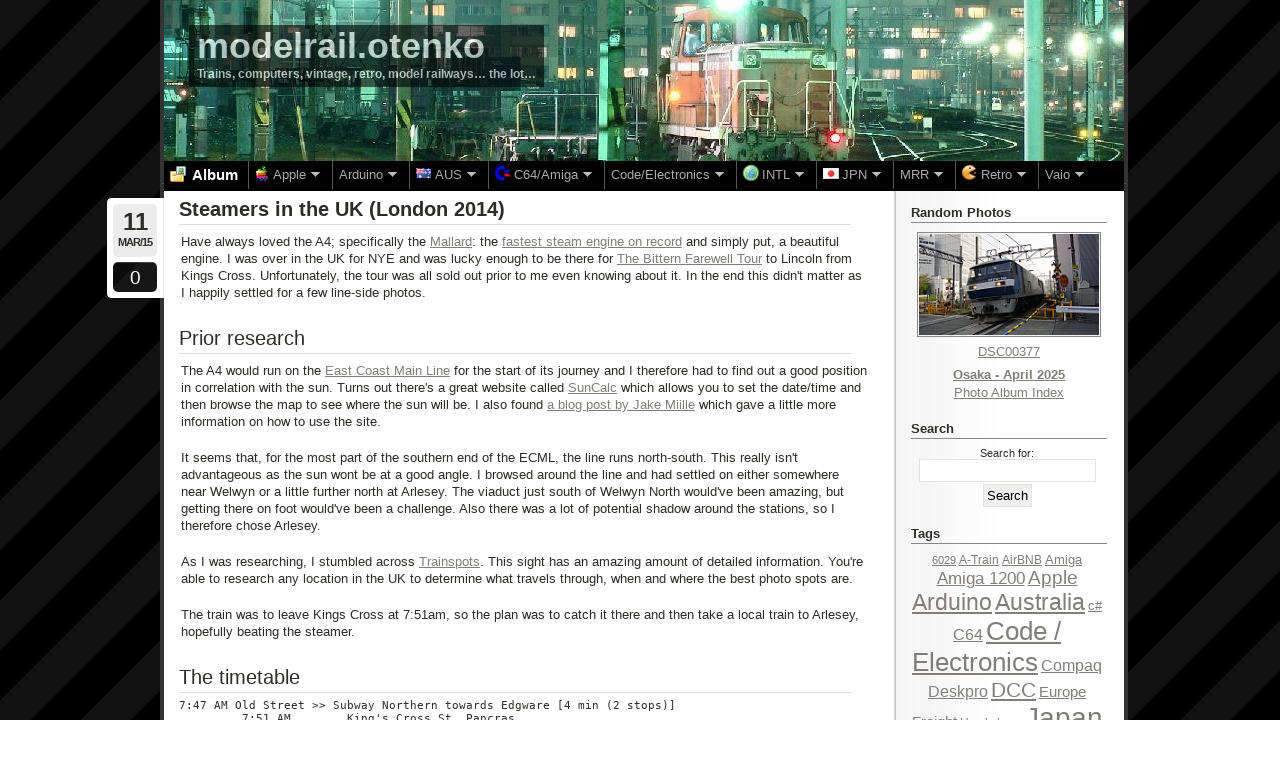

--- FILE ---
content_type: text/html; charset=UTF-8
request_url: https://modelrail.otenko.com/international/steamers-in-the-uk-london-2014
body_size: 37824
content:


<!DOCTYPE HTML PUBLIC "-//W3C//DTD HTML 4.01//EN" "http://www.w3.org/TR/html4/strict.dtd">

<html xmlns="http://www.w3.org/1999/xhtml" lang="en-US">

<head>
<meta http-equiv="X-UA-Compatible" content="IE=EmulateIE7" />
<title>Steamers in the UK (London 2014) &laquo;  modelrail.otenko</title>
<meta http-equiv="Content-Type" content="text/html; charset=UTF-8" />
<meta name="google-site-verification" content="_QVxMpZuEw3mdITMT7eJEmoLVZ9R0cbG1CED2fUwqoU" />
<link rel="stylesheet" href="https://modelrail.otenko.com/wp-content/themes/lightword-current/style.css" type="text/css" />
<!--[if IE]>

<link rel="stylesheet" type="text/css" href="https://modelrail.otenko.com/wp-content/themes/lightword-current/iehacks.css" />

<![endif]-->

	<script src="/flv.min.js"></script>

<link rel="shortcut icon" href="https://modelrail.otenko.com/favicon.ico" />
<link rel="alternate" type="application/rss+xml" title="RSS 2.0" href="https://modelrail.otenko.com/feed" />
<link rel="alternate" type="text/xml" title="RSS .92" href="https://modelrail.otenko.com/feed/rss" />
<link rel="alternate" type="application/atom+xml" title="Atom 1.0" href="https://modelrail.otenko.com/feed/atom" />
<link rel="pingback" href="https://modelrail.otenko.com/xmlrpc.php" />
<meta name='robots' content='max-image-preview:large' />
<link rel='dns-prefetch' href='//www.googletagmanager.com' />
<link rel='dns-prefetch' href='//pagead2.googlesyndication.com' />
<link rel="alternate" type="application/rss+xml" title="modelrail.otenko &raquo; Steamers in the UK (London 2014) Comments Feed" href="https://modelrail.otenko.com/international/steamers-in-the-uk-london-2014/feed" />
<link rel="alternate" title="oEmbed (JSON)" type="application/json+oembed" href="https://modelrail.otenko.com/wp-json/oembed/1.0/embed?url=https%3A%2F%2Fmodelrail.otenko.com%2Finternational%2Fsteamers-in-the-uk-london-2014" />
<link rel="alternate" title="oEmbed (XML)" type="text/xml+oembed" href="https://modelrail.otenko.com/wp-json/oembed/1.0/embed?url=https%3A%2F%2Fmodelrail.otenko.com%2Finternational%2Fsteamers-in-the-uk-london-2014&#038;format=xml" />
<style id='wp-img-auto-sizes-contain-inline-css' type='text/css'>
img:is([sizes=auto i],[sizes^="auto," i]){contain-intrinsic-size:3000px 1500px}
/*# sourceURL=wp-img-auto-sizes-contain-inline-css */
</style>
<link rel='stylesheet' id='jgcss-adjustments-css' href='https://modelrail.otenko.com/wp-content/uploads/2020/08/56a17ba078f2e42ca07b02eb836bb81a.css?ver=1.0.2' type='text/css' media='all' />
<link rel='stylesheet' id='avatars-css' href='https://modelrail.otenko.com/wp-content/plugins/add-local-avatar/avatars.css?ver=6.9' type='text/css' media='all' />
<link rel='stylesheet' id='imgareaselect-css' href='https://modelrail.otenko.com/wp-includes/js/imgareaselect/imgareaselect.css?ver=0.9.8' type='text/css' media='all' />
<link rel='stylesheet' id='dashicons-css' href='https://modelrail.otenko.com/wp-includes/css/dashicons.min.css?ver=6.9' type='text/css' media='all' />
<link rel='stylesheet' id='thickbox-css' href='https://modelrail.otenko.com/wp-includes/js/thickbox/thickbox.css?ver=6.9' type='text/css' media='all' />
<link rel='stylesheet' id='responsive-lightbox-prettyphoto-css' href='https://modelrail.otenko.com/wp-content/plugins/responsive-lightbox/assets/prettyphoto/prettyPhoto.min.css?ver=3.1.6' type='text/css' media='all' />
<link rel='stylesheet' id='ivory-search-styles-css' href='https://modelrail.otenko.com/wp-content/plugins/add-search-to-menu/public/css/ivory-search.min.css?ver=5.5.12' type='text/css' media='all' />
<script type="text/javascript" src="https://modelrail.otenko.com/wp-includes/js/jquery/jquery.min.js?ver=3.7.1" id="jquery-core-js"></script>
<script type="text/javascript" src="https://modelrail.otenko.com/wp-includes/js/jquery/jquery-migrate.min.js?ver=3.4.1" id="jquery-migrate-js"></script>
<script type="text/javascript" src="https://modelrail.otenko.com/wp-content/plugins/responsive-lightbox/assets/prettyphoto/jquery.prettyPhoto.min.js?ver=3.1.6" id="responsive-lightbox-prettyphoto-js"></script>
<script type="text/javascript" src="https://modelrail.otenko.com/wp-includes/js/underscore.min.js?ver=1.13.7" id="underscore-js"></script>
<script type="text/javascript" src="https://modelrail.otenko.com/wp-content/plugins/responsive-lightbox/assets/infinitescroll/infinite-scroll.pkgd.min.js?ver=4.0.1" id="responsive-lightbox-infinite-scroll-js"></script>
<script type="text/javascript" id="responsive-lightbox-js-before">
/* <![CDATA[ */
var rlArgs = {"script":"prettyphoto","selector":"lightbox","customEvents":"","activeGalleries":true,"animationSpeed":"normal","slideshow":false,"slideshowDelay":5000,"slideshowAutoplay":false,"opacity":"0.75","showTitle":true,"allowResize":true,"allowExpand":true,"width":1080,"height":720,"separator":"\/","theme":"pp_default","horizontalPadding":20,"hideFlash":false,"wmode":"opaque","videoAutoplay":false,"modal":false,"deeplinking":false,"overlayGallery":true,"keyboardShortcuts":true,"social":false,"woocommerce_gallery":false,"ajaxurl":"https:\/\/modelrail.otenko.com\/wp-admin\/admin-ajax.php","nonce":"cb0841dfe3","preview":false,"postId":3147,"scriptExtension":false};

//# sourceURL=responsive-lightbox-js-before
/* ]]> */
</script>
<script type="text/javascript" src="https://modelrail.otenko.com/wp-content/plugins/responsive-lightbox/js/front.js?ver=2.5.4" id="responsive-lightbox-js"></script>

<!-- Google tag (gtag.js) snippet added by Site Kit -->
<!-- Google Analytics snippet added by Site Kit -->
<script type="text/javascript" src="https://www.googletagmanager.com/gtag/js?id=GT-WK2DH5P" id="google_gtagjs-js" async></script>
<script type="text/javascript" id="google_gtagjs-js-after">
/* <![CDATA[ */
window.dataLayer = window.dataLayer || [];function gtag(){dataLayer.push(arguments);}
gtag("set","linker",{"domains":["modelrail.otenko.com"]});
gtag("js", new Date());
gtag("set", "developer_id.dZTNiMT", true);
gtag("config", "GT-WK2DH5P");
//# sourceURL=google_gtagjs-js-after
/* ]]> */
</script>
<link rel="https://api.w.org/" href="https://modelrail.otenko.com/wp-json/" /><link rel="alternate" title="JSON" type="application/json" href="https://modelrail.otenko.com/wp-json/wp/v2/posts/3147" /><link rel="EditURI" type="application/rsd+xml" title="RSD" href="https://modelrail.otenko.com/xmlrpc.php?rsd" />
<link rel="canonical" href="https://modelrail.otenko.com/international/steamers-in-the-uk-london-2014" />
<link rel='shortlink' href='https://modelrail.otenko.com/?p=3147' />
<meta name="generator" content="Site Kit by Google 1.170.0" /><script type="text/javascript"> 

/**  all layers have to be in this global array - in further process each map will have something like vectorM[map_ol3js_n][layer_n] */
var vectorM = [[]];


/** put translations from PHP/mo to JavaScript */
var translations = [];

/** global GET-Parameters */
var HTTP_GET_VARS = [];

</script><!-- OSM plugin V5.2.2: did not add geo meta tags. --> 
	<link type="text/css" rel="stylesheet" href="https://modelrail.otenko.com/wp-content/plugins/syntax-highlighter-and-code-prettifier/styles/shCore.css" />
	<link type="text/css" rel="stylesheet" href="https://modelrail.otenko.com/wp-content/plugins/syntax-highlighter-and-code-prettifier/styles/shThemeDefault.css" />
	<script type="text/javascript" src="https://modelrail.otenko.com/wp-content/plugins/syntax-highlighter-and-code-prettifier/scripts/shCore.js"></script>
	<script type="text/javascript" src="https://modelrail.otenko.com/wp-content/plugins/syntax-highlighter-and-code-prettifier/scripts/shBrushBash.js"></script>
	<script type="text/javascript" src="https://modelrail.otenko.com/wp-content/plugins/syntax-highlighter-and-code-prettifier/scripts/shBrushCpp.js"></script>
	<script type="text/javascript" src="https://modelrail.otenko.com/wp-content/plugins/syntax-highlighter-and-code-prettifier/scripts/shBrushCSharp.js"></script>
	<script type="text/javascript" src="https://modelrail.otenko.com/wp-content/plugins/syntax-highlighter-and-code-prettifier/scripts/shBrushCss.js"></script>
	<script type="text/javascript" src="https://modelrail.otenko.com/wp-content/plugins/syntax-highlighter-and-code-prettifier/scripts/shBrushDelphi.js"></script>
	<script type="text/javascript" src="https://modelrail.otenko.com/wp-content/plugins/syntax-highlighter-and-code-prettifier/scripts/shBrushDiff.js"></script>
	<script type="text/javascript" src="https://modelrail.otenko.com/wp-content/plugins/syntax-highlighter-and-code-prettifier/scripts/shBrushGroovy.js"></script>
	<script type="text/javascript" src="https://modelrail.otenko.com/wp-content/plugins/syntax-highlighter-and-code-prettifier/scripts/shBrushJava.js"></script>
	<script type="text/javascript" src="https://modelrail.otenko.com/wp-content/plugins/syntax-highlighter-and-code-prettifier/scripts/shBrushJScript.js"></script>
	<script type="text/javascript" src="https://modelrail.otenko.com/wp-content/plugins/syntax-highlighter-and-code-prettifier/scripts/shBrushPerl.js"></script>
	<script type="text/javascript" src="https://modelrail.otenko.com/wp-content/plugins/syntax-highlighter-and-code-prettifier/scripts/shBrushPhp.js"></script>
	<script type="text/javascript" src="https://modelrail.otenko.com/wp-content/plugins/syntax-highlighter-and-code-prettifier/scripts/shBrushPlain.js"></script>
	<script type="text/javascript" src="https://modelrail.otenko.com/wp-content/plugins/syntax-highlighter-and-code-prettifier/scripts/shBrushPython.js"></script>
	<script type="text/javascript" src="https://modelrail.otenko.com/wp-content/plugins/syntax-highlighter-and-code-prettifier/scripts/shBrushRuby.js"></script>
	<script type="text/javascript" src="https://modelrail.otenko.com/wp-content/plugins/syntax-highlighter-and-code-prettifier/scripts/shBrushScala.js"></script>
	<script type="text/javascript" src="https://modelrail.otenko.com/wp-content/plugins/syntax-highlighter-and-code-prettifier/scripts/shBrushSql.js"></script>
	<script type="text/javascript" src="https://modelrail.otenko.com/wp-content/plugins/syntax-highlighter-and-code-prettifier/scripts/shBrushVb.js"></script>
	<script type="text/javascript" src="https://modelrail.otenko.com/wp-content/plugins/syntax-highlighter-and-code-prettifier/scripts/shBrushXml.js"></script>
	<script type="text/javascript" src="https://modelrail.otenko.com/wp-content/plugins/syntax-highlighter-and-code-prettifier/scripts/shBrushBasic.js"></script>
	<script type="text/javascript">		
		SyntaxHighlighter.config.clipboardSwf = 'https://modelrail.otenko.com/wp-content/plugins/syntax-highlighter-and-code-prettifier/scripts/clipboard.swf';
		SyntaxHighlighter.all();
	</script>
	
<!-- Google AdSense meta tags added by Site Kit -->
<meta name="google-adsense-platform-account" content="ca-host-pub-2644536267352236">
<meta name="google-adsense-platform-domain" content="sitekit.withgoogle.com">
<!-- End Google AdSense meta tags added by Site Kit -->
<script type="text/javascript" src="https://modelrail.otenko.com/wp-content/plugins/si-captcha-for-wordpress/captcha/si_captcha.js?ver=1768634011"></script>
<!-- begin SI CAPTCHA Anti-Spam - login/register form style -->
<style type="text/css">
.si_captcha_small { width:175px; height:45px; padding-top:10px; padding-bottom:10px; }
.si_captcha_large { width:250px; height:60px; padding-top:10px; padding-bottom:10px; }
img#si_image_com { border-style:none; margin:0; padding-right:5px; float:left; }
img#si_image_reg { border-style:none; margin:0; padding-right:5px; float:left; }
img#si_image_log { border-style:none; margin:0; padding-right:5px; float:left; }
img#si_image_side_login { border-style:none; margin:0; padding-right:5px; float:left; }
img#si_image_checkout { border-style:none; margin:0; padding-right:5px; float:left; }
img#si_image_jetpack { border-style:none; margin:0; padding-right:5px; float:left; }
img#si_image_bbpress_topic { border-style:none; margin:0; padding-right:5px; float:left; }
.si_captcha_refresh { border-style:none; margin:0; vertical-align:bottom; }
div#si_captcha_input { display:block; padding-top:15px; padding-bottom:5px; }
label#si_captcha_code_label { margin:0; }
input#si_captcha_code_input { width:65px; }
p#si_captcha_code_p { clear: left; padding-top:10px; }
.si-captcha-jetpack-error { color:#DC3232; }
</style>
<!-- end SI CAPTCHA Anti-Spam - login/register form style -->

<!-- Google AdSense snippet added by Site Kit -->
<script type="text/javascript" async="async" src="https://pagead2.googlesyndication.com/pagead/js/adsbygoogle.js?client=ca-pub-7801029681283091&amp;host=ca-host-pub-2644536267352236" crossorigin="anonymous"></script>

<!-- End Google AdSense snippet added by Site Kit -->

<!--[if lt IE 8]><style type="text/css">#top_bar{padding:45px 0 0 0;}</style><![endif]-->

<style>
		#front_menu li {
			border-right: 1px solid #555;
		}
		#front_menu li:last-child {
			border-right: none;
		}
		
		#front_menu li a.special
		{
			color: #fff;
			font-weight: 800;
			font-size: 11pt;
			display: block;
		}
		
		#front_menu li a img
		{
			border: none;
			margin-right: 3px;
			display: inline;
			vertical-align:middle;
			margin-top: -4px;
		}
		
		#front_menu li a span
		{
			display: inline;
		}
			
		#front_menu li ul
		{	
			margin: 0;
			padding: 0px 3px;
			position: absolute;
			display:none;
			border: 2px solid #333;
			background: #222;    
			/*margin-left: -100px;*/
    		z-index: 2;
    		width: 350px;
		}
		
		#front_menu li ul li
		{	
			height: auto;
			float: none;
			left:0px;
			display: inline;
			padding: 0px;
			margin: 0px;
			border: none;
			border-bottom: 2px solid white;
		}
		
		#front_menu li ul li:hover {
			background: white;
			color: black;
			border-bottom: 2px solid black;
		}
		
		#front_menu li ul li a
		{	
			height: auto;
			width: auto;
			padding: 4px;
			text-decoration: none;
			border-bottom:1px dotted #555;
		}

#front_menu li ul li:last-child a
		{
border-bottom: none;
}
		
		#front_menu li ul li a:hover, #front_menu li ul li a.special:hover {
			color:black;
		}
		
		#front_menu li ul li a.special
		{
			color: #ccc;
			font-weight: 800;
			font-size: 11pt;
			
		}
		
		#front_menu li ul li a.special img
		{
			border: none;
			margin-right: 3px;
			display: inline;
			vertical-align:middle;
			margin-top: -4px;
		}
		
		#front_menu li a span img
		{
			border: none;
			margin: 0px 0px 0px 3px;
			display: inline;
			vertical-align:middle;
			margin-top: -2px;
		}
		
</style>
<script language="javascript">
	
	var timeout    = 500;
	var closetimer = 0;
	var ddmenuitem = 0;

	function jsddm_open(me)
	{  
		jsddm_canceltimer();
		jsddm_close();
		ddmenuitem = jQuery(me).find('ul').show();
	}

	function jsddm_close() { if(ddmenuitem) ddmenuitem.hide();}
	function jsddm_timer() { closetimer = window.setTimeout(jsddm_close, timeout);}

	function jsddm_canceltimer() {
		if (closetimer) {  
			window.clearTimeout(closetimer);
			closetimer = null;
		}
	}

	jQuery(document).ready(function() {  
		//jQuery('li.firstNav').bind('mouseover', jsddm_open);
		//jQuery('#front_menu li').bind('mouseover', jsddm_open);
		//jQuery('li.firstNav').bind('mouseout',  jsddm_timer);
		//jQuery('#front_menu li').bind('mouseout',  jsddm_timer);
	});

	document.onclick = jsddm_close();

</script>
 

</head>

<body>
<a id="rss-feed" title="Syndicate this site using RSS" href="https://modelrail.otenko.com/feed">Subscribe via RSS</a>
<div id="main-body">
<div id="header">
<div id="top"><h1 id="logo"><a name="top" title="modelrail.otenko" href="https://modelrail.otenko.com">modelrail.otenko</a> <small>Trains, computers, vintage, retro, model railways&#8230; the lot&#8230;</small></h1></div>
<div id="top_bar">
<ul id="front_menu">
	<li class='photo-link '>
			<a class=' special' href='https://modelrail.otenko.com/photo-album'>
				<img src="/wp-content/themes/lightword-current/images/folder_picture.png">
				<span>Album</span>
			</a>
		</li><li class='firstNav ' onmouseover='jsddm_open(this);' onmouseout='jsddm_timer(this);'><a href='https://modelrail.otenko.com/category/apple'><img src='/apple-icon.png'/><span>Apple<img src='/wp-content/themes/lightword-current/images/down.gif'/></span></a><ul class='subnav' style=''><li><a href='https://modelrail.otenko.com/apple/netatalk-4-x-on-a-raspberry-pi'>Netatalk 4.x on a Raspberry Pi</a></li><li><a href='https://modelrail.otenko.com/apple/localtalk-ethernet-bridge'>LocalTalk Ethernet Bridge</a></li><li><a href='https://modelrail.otenko.com/apple/apple-iie-booting-a-z80-microsoft-softcard-clone'>Apple IIe - Booting A Z80 Microsoft Softcard Clone</a></li><li><a href='https://modelrail.otenko.com/apple/apple-iie-capacitors-and-games'>Apple IIe - Capacitors and Games!</a></li><li><a href='https://modelrail.otenko.com/apple/macintosh-classic'>Macintosh Classic</a></li><li><a href='https://modelrail.otenko.com/apple/mac-pro-11-a1186'>Mac Pro 1,1 A1186</a></li><li><a href='https://modelrail.otenko.com/apple/resurrecting-a-dead-powermac-g4'>Resurrecting a Dead PowerMac G4</a></li><li><a href='https://modelrail.otenko.com/apple/powercomputing-powercenter-180-power-supply-replacement'>PowerComputing PowerCenter 180 – Power Supply</a></li><li><a href='https://modelrail.otenko.com/apple/repairing-a-faulty-appledesign-adb-keyboard'>Repairing a faulty AppleDesign ADB Keyboard</a></li><li><a href='https://modelrail.otenko.com/apple/build-your-own-macintosh-classic'>Build Your Own Macintosh Classic!</a></li><li><a href='https://modelrail.otenko.com/apple/apple-emate-300-battery-refurb'>Apple eMate 300 - Battery Refurb</a></li><li><a href='https://modelrail.otenko.com/apple/power-mac-6100-66-dos-compatible-midi-out'>Power Mac 6100/66 DOS Compatible - MIDI Out</a></li><li><a href='https://modelrail.otenko.com/apple/power-mac-6100-66-dos-compatible-midi'>Power Mac 6100/66 DOS Compatible - MIDI</a></li><li><a href='https://modelrail.otenko.com/apple/apple-ibook-g3-keyboard-refurbishment'>Apple iBook G3 - Keyboard Refurbishment</a></li><li><a href='https://modelrail.otenko.com/apple/apple-emate-300-fixing-the-hinges'>Apple eMate 300 - Fixing The Hinges</a></li><li><a href='https://modelrail.otenko.com/apple/emulating-an-appletalk-network'>Emulating An AppleTalk Network</a></li><li><a href='https://modelrail.otenko.com/apple/apple-emate-300-ata-wifi'>Apple eMate 300 – ATA + Wifi</a></li><li><a href='https://modelrail.otenko.com/apple/apple-powerbook-duo-230-repairing-the-caps-lock-led'>Apple PowerBook Duo 230 – Broken Caps Lock LED</a></li><li><a href='https://modelrail.otenko.com/apple/apple-powerbook-duo-230-networking'>Apple PowerBook Duo 230 – Networking</a></li><li><a href='https://modelrail.otenko.com/apple/apple-powerbook-duo-230'>Apple PowerBook Duo 230</a></li><li><a href='https://modelrail.otenko.com/apple/openttd-0-1-4-on-turbolinux-1-1-for-power-pc'>OpenTTD 0.1.4 on TurboLinux 1.1 for Power PC</a></li><li><a href='https://modelrail.otenko.com/apple/turbolinux-1-1-on-a-powercenter-180'>TurboLinux 1.1 on a PowerCenter 180</a></li><li><a href='https://modelrail.otenko.com/apple/farallon-ethermac-mac-pb-adapter'>Farallon EtherMac Mac/PB Adapter</a></li><li><a href='https://modelrail.otenko.com/apple/apple-g4-ibook'>Apple G4 iBook</a></li><li><a href='https://modelrail.otenko.com/apple/mac-mini-11-upgrade'>Mac Mini 1,1 Upgrade!</a></li><li><a href='https://modelrail.otenko.com/apple/apple-iic-floppy-via-serial'>Apple IIc - Floppy via Serial</a></li><li><a href='https://modelrail.otenko.com/apple/introducing-the-apple-iic'>Introducing the Apple IIc</a></li><li><a href='https://modelrail.otenko.com/apple/power-mac-7220-pc-compatibility-card'>Power Mac 7220 - PC Compatibility Card</a></li><li><a href='https://modelrail.otenko.com/apple/power-macintosh-graphite-g4-pci-cards'>Power Macintosh Graphite G4 – PCI Cards</a></li><li><a href='https://modelrail.otenko.com/apple/power-macintosh-graphite-g4-ati-radeon-9250'>Power Macintosh Graphite G4 – ATI Radeon 9250</a></li><li><a href='https://modelrail.otenko.com/apple/osx-vs-external-midi-synthesizers'>OSX vs External MIDI Synthesizers</a></li><li><a href='https://modelrail.otenko.com/apple/power-macintosh-graphite-g4-m5183-733mhz'>Power Macintosh Graphite G4 M5183 733mhz</a></li><li><a href='https://modelrail.otenko.com/apple/power-mac-7220-beos-4-5-ppc'>Power Mac 7220: BeOS 4.5 PPC</a></li><li><a href='https://modelrail.otenko.com/apple/apple-multiple-scan-15-display-focus'>Apple Multiple Scan 15 Display - Focus</a></li><li><a href='https://modelrail.otenko.com/apple/power-mac-7220-optical-drives'>Power Mac 7220: Optical Drives</a></li><li><a href='https://modelrail.otenko.com/apple/power-mac-7220'>Power Mac 7220</a></li><li><a href='https://modelrail.otenko.com/apple/quadra-950-and-the-apple-multiple-scan-720'>Quadra 950: Apple Multiple Scan 720</a></li><li><a href='https://modelrail.otenko.com/apple/itunes-store-displays-black-screen'>iTunes store displays black screen</a></li><li><a href='https://modelrail.otenko.com/apple/power-mac-7200-pci-usb-cards'>Power Mac 7200: PCI USB Cards</a></li><li><a href='https://modelrail.otenko.com/apple/power-mac-7200-pc-compatibility'>Power Mac 7200: PC Compatibility</a></li><li><a href='https://modelrail.otenko.com/apple/power-mac-7200-os-9-2-2'>Power Mac 7200: OS 9.2.2</a></li><li><a href='https://modelrail.otenko.com/apple/power-mac-7200-power-supply'>Power Mac 7200: Power Supply</a></li><li><a href='https://modelrail.otenko.com/apple/quadra-950-dos-cards'>Quadra 950: DOS Cards</a></li><li><a href='https://modelrail.otenko.com/apple/quadra-950-macos-8-5-and-8-6'>Quadra 950: MacOS 8.5 (and 8.6)</a></li><li><a href='https://modelrail.otenko.com/apple/quadra-950-cpuram-upgrades-and-overclocking'>Quadra 950: CPU/RAM Upgrades and Overclocking</a></li><li><a href='https://modelrail.otenko.com/apple/quadra-950-alternative-operating-systems'>Quadra 950: Alternative Operating Systems</a></li><li><a href='https://modelrail.otenko.com/apple/quadra-950-scsi-storage-and-boot-disks'>Quadra 950: SCSI Storage, Partitioning and Boot Disks</a></li><li><a href='https://modelrail.otenko.com/apple/quadra-950-optical-drives'>Quadra 950: Optical Drives</a></li><li><a href='https://modelrail.otenko.com/apple/quadra-950-ethernet-and-internet'>Quadra 950: Ethernet and Internet</a></li><li><a href='https://modelrail.otenko.com/apple/quadra-950-updating-graphics-and-dsps'>Quadra 950: Updating Graphics and DSPs</a></li><li><a href='https://modelrail.otenko.com/apple/quadra-950-emulating-an-appletalk-network'>Quadra 950: Emulating an AppleTalk Network</a></li><li><a href='https://modelrail.otenko.com/apple/quadra-950-case-issues-and-modifications'>Quadra 950: Case Issues and Modifications</a></li><li><a href='https://modelrail.otenko.com/apple/apple-macintosh-quadra-950'>Apple Macintosh Quadra 950</a></li></ul></li><li class='firstNav ' onmouseover='jsddm_open(this);' onmouseout='jsddm_timer(this);'><a href='https://modelrail.otenko.com/category/arduino'><span>Arduino<img src='/wp-content/themes/lightword-current/images/down.gif'/></span></a><ul class='subnav' style=''><li><a href='https://modelrail.otenko.com/arduino/remote-garage-door-sensor-opener'>Remote Garage Door Sensor/Opener</a></li><li><a href='https://modelrail.otenko.com/dcc/dcc-via-an-arduino'>DCC via an Arduino!</a></li><li><a href='https://modelrail.otenko.com/arduino/more-bitbang-for-your-buck'>More (Bit)Bang For Your Buck</a></li><li><a href='https://modelrail.otenko.com/arduino/arduino-uno-wifi-tv-remote-led-sign'>Arduino Uno WiFi + TV Remote + LED Sign</a></li><li><a href='https://modelrail.otenko.com/arduino/arduino-how-to-save-power-and-control-5v'>Arduino - How to save power (and control 5v+)</a></li><li><a href='https://modelrail.otenko.com/arduino/arduino-dont-buy-the-sim900a-for-australia'>Arduino - Don't buy the SIM900A for Australia!</a></li><li><a href='https://modelrail.otenko.com/arduino/msx-arduino-as-tape-drive-casduino'>MSX - Arduino as Tape Drive (CASDuino)</a></li><li><a href='https://modelrail.otenko.com/arduino/serial-train-controller'>Serial Train Controller (C64+Arduino)</a></li><li><a href='https://modelrail.otenko.com/electronics/commodore-64-serial-interface-to-arduino'>Commodore 64: Serial Interface to Arduino</a></li><li><a href='https://modelrail.otenko.com/arduino/first-can-node-leds-and-sensors'>First CAN Node: LEDs and Sensors</a></li><li><a href='https://modelrail.otenko.com/arduino/arduino-controller-area-network-can'>Arduino + Controller Area Network (CAN)</a></li><li><a href='https://modelrail.otenko.com/arduino/arduino-thermal-printers-sparkfun-ibm-4160-tf6'>Arduino + Thermal Printers (Sparkfun, IBM 4160-TF6)</a></li><li><a href='https://modelrail.otenko.com/arduino/controlling-pointsturnouts-with-servos-via-the-arduino'>Controlling points/turnouts with Servos via the Arduino</a></li><li><a href='https://modelrail.otenko.com/arduino/persistent-data-on-the-arduino-eeprom'>Persistent Data on the Arduino (EEPROM)</a></li><li><a href='https://modelrail.otenko.com/arduino/building-an-arduino-from-scratch'>Building an Arduino from scratch</a></li><li><a href='https://modelrail.otenko.com/arduino/an-attempt-to-simulate-acceleration-and-braking'>An attempt to simulate Acceleration and Braking</a></li><li><a href='https://modelrail.otenko.com/arduino/arduino-dreamcast-densha-de-go-controller'>Arduino + Dreamcast Densha-De-Go Controller</a></li><li><a href='https://modelrail.otenko.com/electronics/sending-full-bytes-over-net-serial-ports-to-the-arduino'>Sending full bytes over .NET Serial Ports to the Arduino</a></li><li><a href='https://modelrail.otenko.com/arduino/multiplexing-photodetectors-to-detect-train-occupancy'>Multiplexing 'Photodetectors' to detect train occupancy.</a></li><li><a href='https://modelrail.otenko.com/arduino/properly-reading-values-from-a-sharp-gp2d12'>Properly reading values from a Sharp GP2D12</a></li><li><a href='https://modelrail.otenko.com/arduino/infrared-arduino-revisited'>InfraRed + Arduino revisited</a></li><li><a href='https://modelrail.otenko.com/arduino/controlling-lots-of-leds-with-your-arduino'>Controlling lots of LEDs with your Arduino</a></li><li><a href='https://modelrail.otenko.com/arduino/multiplexing-controlling-points-or-other-high-current-devices-with-an-arduino'>Multiplexing + Controlling points (or other high-current devices) with an Arduino</a></li><li><a href='https://modelrail.otenko.com/arduino/detecting-trains-with-infrared-arduino'>Detecting trains with InfraRed + Arduino</a></li><li><a href='https://modelrail.otenko.com/arduino/tracking-trains-with-an-arduino-and-rfid-implemented'>Tracking trains with an Arduino and RFID : Implemented</a></li><li><a href='https://modelrail.otenko.com/arduino/tracking-trains-with-an-arduino-and-rfid'>Tracking trains with an Arduino and RFID</a></li><li><a href='https://modelrail.otenko.com/arduino/wii-nunchuck-arduino-mega-model-railway-fun'>Wii Nunchuck + Arduino Mega + Model Railway = Fun</a></li><li><a href='https://modelrail.otenko.com/arduino/controlling-your-trains-with-an-arduino'>Controlling your trains with an Arduino</a></li></ul></li><li class='firstNav ' onmouseover='jsddm_open(this);' onmouseout='jsddm_timer(this);'><a href='https://modelrail.otenko.com/category/australian-trains'><img src='/au.png'/><span>AUS<img src='/wp-content/themes/lightword-current/images/down.gif'/></span></a><ul class='subnav' style=''><li><a class='special' href='https://modelrail.otenko.com/melbourne-broad-gauge-freight-trains'>&nbsp;<img src='/wp-content/themes/lightword-current/images/star.png'/> Melbourne BG SCS Train Timetable&nbsp;</a></li><li><a class='special' href='https://modelrail.otenko.com/long-island-steel-train'>&nbsp;<img src='/wp-content/themes/lightword-current/images/star.png'/> Long Island Steel Train&nbsp;</a></li><li><a class='special' href='https://modelrail.otenko.com/yass-junction-diary'>&nbsp;<img src='/wp-content/themes/lightword-current/images/star.png'/> Yass Junction Diary&nbsp;</a></li><li><a href='https://modelrail.otenko.com/australian-trains/trans-australian-railway-brochure-circa-1965'>Trans-Australian Railway Brochure Circa 1965</a></li><li><a href='https://modelrail.otenko.com/australian-trains/countrylink-paraphernalia'>Countrylink Paraphernalia</a></li><li><a href='https://modelrail.otenko.com/australian-trains/passing-freight-in-south-yarra-april-2020'>Passing Freight in South Yarra - April, 2020</a></li><li><a href='https://modelrail.otenko.com/australian-trains/welding-rail-in-south-yarra'>Welding Rail In South Yarra</a></li><li><a href='https://modelrail.otenko.com/australian-trains/the-annual-christmas-pilgrimage-december-2018'>The Annual Christmas Pilgrimage – December, 2018</a></li><li><a href='https://modelrail.otenko.com/australian-trains/high-capacity-metro-trains-hcmt'>High-Capacity Metro Trains (HCMT)</a></li><li><a href='https://modelrail.otenko.com/australian-trains/6029-returns-to-canberra-for-a-weekend'>6029 Returns to Canberra (for a weekend)</a></li><li><a href='https://modelrail.otenko.com/australian-trains/melbourne-australia-august-2018'>Melbourne, Australia - August, 2018</a></li><li><a href='https://modelrail.otenko.com/australian-trains/melbourne-the-view-from-tarneit-station'>Melbourne - The view from Tarneit Station</a></li><li><a href='https://modelrail.otenko.com/australian-trains/melbourne-b74s-birthday-bash'>Melbourne - B74's Birthday Bash</a></li><li><a href='https://modelrail.otenko.com/australian-trains/main-south-june-2018'>Main South - June 2018</a></li><li><a href='https://modelrail.otenko.com/australian-trains/melbourne-randomness-2018'>Melbourne Randomness - 2018</a></li><li><a href='https://modelrail.otenko.com/australian-trains/a-western-victorian-daytrip-ararat'>A Western Victorian Daytrip: Ararat</a></li><li><a href='https://modelrail.otenko.com/australian-trains/the-annual-christmas-pilgrimage-december-2017'>The Annual Christmas Pilgrimage – December, 2017</a></li><li><a href='https://modelrail.otenko.com/australian-trains/hobart-september-2017'>Hobart - September, 2017</a></li><li><a href='https://modelrail.otenko.com/australian-trains/steamrail-victoria-ballarat-triple-header-june-2017'>Steamrail Victoria, Ballarat Triple-Header - June 2017</a></li><li><a href='https://modelrail.otenko.com/australian-trains/b75-makes-a-return-on-the-maryvale-paper-train'>B75 makes a return on the Maryvale Paper Train</a></li><li><a href='https://modelrail.otenko.com/australian-trains/b75-helps-out-qube-on-the-maryvale-paper-train'>B75 helps out Qube on the Maryvale Paper Train</a></li><li><a href='https://modelrail.otenko.com/australian-trains/sct-begins-melbourne-to-brisbane-freight-services'>SCT begins Melbourne to Brisbane freight services</a></li><li><a href='https://modelrail.otenko.com/australian-trains/the-annual-christmas-pilgrimage-december-2016'>The annual Christmas pilgrimage – December, 2016</a></li><li><a href='https://modelrail.otenko.com/australian-trains/the-annual-christmas-pilgrimage-december-2015'>The annual Christmas pilgrimage - December, 2015</a></li><li><a href='https://modelrail.otenko.com/australian-trains/melbourne-cup-day-2016'>Melbourne - Cup Day 2016</a></li><li><a href='https://modelrail.otenko.com/australian-trains/steamrail-50-years-of-the-vintage-train'>Steamrail - 50 Years Of The Vintage Train</a></li><li><a href='https://modelrail.otenko.com/australian-trains/melbourne-october-2016'>Melbourne - 3rd Quarter 2016</a></li><li><a href='https://modelrail.otenko.com/australian-trains/trains-a-backlog'>Trains... a backlog.</a></li><li><a href='https://modelrail.otenko.com/australian-trains/nice-view-south-yarra'>Nice view - South Yarra</a></li><li><a href='https://modelrail.otenko.com/australian-trains/chasing-the-maryvale-paper-train'>Chasing the Maryvale Paper Train</a></li><li><a href='https://modelrail.otenko.com/australian-trains/6029-to-wagga-wagga'>6029 to Wagga Wagga</a></li><li><a href='https://modelrail.otenko.com/australian-trains/west-of-melbourne-march-2015'>West of Melbourne - March 2015</a></li><li><a href='https://modelrail.otenko.com/australian-trains/chasing-6029-to-thirlmere'>Chasing 6029 to Thirlmere</a></li><li><a href='https://modelrail.otenko.com/australian-trains/regional-rail-link'>Regional Rail Link</a></li><li><a href='https://modelrail.otenko.com/australian-trains/melbourne-augustseptember-2014'>Melbourne August/September 2014</a></li><li><a href='https://modelrail.otenko.com/australian-trains/hawksburn-station'>Hawksburn Station</a></li><li><a href='https://modelrail.otenko.com/australian-trains/project-6029-canberra'>Project 6029 - Canberra</a></li><li><a href='https://modelrail.otenko.com/australian-trains/qr-rail-grinder-at-ararat'>QR Rail Grinder at Ararat</a></li><li><a href='https://modelrail.otenko.com/australian-trains/south-yarra-and-hawksburn'>South Yarra and Hawksburn</a></li><li><a href='https://modelrail.otenko.com/australian-trains/the-southern-spirit-november-2011'>The Southern Spirit - November 2011</a></li><li><a href='https://modelrail.otenko.com/australian-trains/cup-day-nswrtm-heads-to-mexico'>Cup Day: NSWRTM heads to Mexico</a></li><li><a href='https://modelrail.otenko.com/australian-trains/yass-junction-october-2011'>Yass Junction - October 2011</a></li><li><a href='https://modelrail.otenko.com/australian-trains/melbourne-july-2011'>Melbourne - July 2011</a></li><li><a href='https://modelrail.otenko.com/australian-trains/sydney-june-2011'>Sydney - June 2011</a></li><li><a href='https://modelrail.otenko.com/australian-trains/usual-suspects-derm58'>Usual suspects: DERM58</a></li><li><a href='https://modelrail.otenko.com/australian-trains/echuca-victoria'>Echuca, Victoria</a></li><li><a href='https://modelrail.otenko.com/australian-trains/derm-58-around-melbourne'>DERM 58 around Melbourne</a></li><li><a href='https://modelrail.otenko.com/australian-trains/2-weekends-4-steamers-and-a-transfer-from-wa'>2 Weekends, 4 Steamers and a transfer from WA</a></li><li><a href='https://modelrail.otenko.com/australian-trains/the-southern-spirit-january-2011'>The Southern Spirit - January 2011</a></li><li><a href='https://modelrail.otenko.com/australian-trains/canberra-to-queensland'>Canberra to Queensland</a></li><li><a href='https://modelrail.otenko.com/australian-trains/vline-rolling-stock'>V/Line Rolling Stock</a></li><li><a href='https://modelrail.otenko.com/australian-trains/melbourne-and-surrounds'>Melbourne and surrounds (October 2010)</a></li><li><a href='https://modelrail.otenko.com/australian-trains/march-in-melbourne-oil-burners'>March in Melbourne: Oil Burners</a></li><li><a href='https://modelrail.otenko.com/australian-trains/melbourne-the-southern-spirit'>Melbourne - The Southern Spirit</a></li></ul></li><li class='firstNav ' onmouseover='jsddm_open(this);' onmouseout='jsddm_timer(this);'><a href='https://modelrail.otenko.com/category/c64amiga'><img src='/c64.png'/><span>C64/Amiga<img src='/wp-content/themes/lightword-current/images/down.gif'/></span></a><ul class='subnav' style=''><li><a href='https://modelrail.otenko.com/c64amiga/commodore-64c-set'>Commodore 64C Set - Refurbishment</a></li><li><a href='https://modelrail.otenko.com/c64amiga/zorro-ii-cards-on-the-amiga-500'>Zorro II Cards On The Amiga 500</a></li><li><a href='https://modelrail.otenko.com/c64amiga/capturing-the-output-of-an-amiga'>Capturing the output of an Amiga</a></li><li><a href='https://modelrail.otenko.com/c64amiga/formatting-an-ide-drive-for-use-in-an-amiga-500'>Formatting an IDE Drive for use in an Amiga 500</a></li><li><a href='https://modelrail.otenko.com/c64amiga/amiga-a520-modulator-s-video-out'>Amiga A520 Modulator - S-Video Out</a></li><li><a href='https://modelrail.otenko.com/c64amiga/amiga-500-external-ide-port'>Amiga 500 - External IDE Port</a></li><li><a href='https://modelrail.otenko.com/c64amiga/amiga-500-internal-ide-port'>Amiga 500 - Internal IDE Port</a></li><li><a href='https://modelrail.otenko.com/c64amiga/amiga-500-gotek'>Amiga 500 - Gotek</a></li><li><a href='https://modelrail.otenko.com/c64amiga/commodore-1084s-monitor-power-switch'>Commodore 1084S Monitor Power Switch</a></li><li><a href='https://modelrail.otenko.com/c64amiga/amiga-1200-pcmcia-wireless-networking'>Amiga 1200: PCMCIA Wireless Networking</a></li><li><a href='https://modelrail.otenko.com/c64amiga/amiga-1200-system-sounds-are-mono'>Amiga 1200: System Sounds are Mono!</a></li><li><a href='https://modelrail.otenko.com/c64amiga/amiga-1200-installing-os-3-9-from-usb'>Amiga 1200: Installing OS 3.9 from USB</a></li><li><a href='https://modelrail.otenko.com/c64amiga/amiga-1200-rapid-road-usb'>Amiga 1200: Rapid Road USB</a></li><li><a href='https://modelrail.otenko.com/c64amiga/commodore-64-using-an-ancient-bw-tv'>Commodore 64: Using an ancient BW TV</a></li><li><a href='https://modelrail.otenko.com/international/game-over-amsterdam-retro-games-store'>GAME OVER? Amsterdam - Retro Games Store</a></li><li><a href='https://modelrail.otenko.com/c64amiga/amigados-to-windows-cmddos-reference'>AmigaDOS to Windows CMD/DOS Reference</a></li><li><a href='https://modelrail.otenko.com/c64amiga/amiga-1200-atx-power-supply'>Amiga 1200: ATX Power Supply</a></li><li><a href='https://modelrail.otenko.com/c64amiga/amiga-1200-aca1220-pcmcia-network-cards'>Amiga 1200: ACA1220 + PCMCIA Network Cards</a></li><li><a href='https://modelrail.otenko.com/c64amiga/amiga-1200-timing-fixes'>Amiga 1200: Timing Fixes</a></li><li><a href='https://modelrail.otenko.com/electronics/commodore-64-fixing-rs-232-serial-limitations'>Commodore 64: Fixing RS-232 Serial Limitations</a></li><li><a href='https://modelrail.otenko.com/arduino/serial-train-controller'>Serial Train Controller (C64+Arduino)</a></li><li><a href='https://modelrail.otenko.com/electronics/commodore-64-serial-interface-to-arduino'>Commodore 64: Serial Interface to Arduino</a></li><li><a href='https://modelrail.otenko.com/c64amiga/commodore-64-datasette-maintenance'>Commodore 64: Datasette Maintenance</a></li><li><a href='https://modelrail.otenko.com/c64amiga/amiga-1200-installing-amigaos-3-9'>Amiga 1200: Installing AmigaOS 3.9</a></li><li><a href='https://modelrail.otenko.com/c64amiga/commodore-64-tape-drives'>Commodore 64: Tape Drives</a></li><li><a href='https://modelrail.otenko.com/c64amiga/amiga-1200-indivision-aga-mk2cr'>Amiga 1200: Indivision AGA MK2cr</a></li><li><a href='https://modelrail.otenko.com/c64amiga/commodore-64-cc65-and-the-user-port'>Commodore 64: cc65 and the User Port</a></li><li><a href='https://modelrail.otenko.com/c64amiga/commodore-64-wiring-up-the-user-port'>Commodore 64: Wiring up the User Port</a></li><li><a href='https://modelrail.otenko.com/c64amiga/amiga-1200-an-introduction'>Amiga 1200: An Introduction</a></li><li><a href='https://modelrail.otenko.com/c64amiga/new-purchase-commodore-64c'>Commodore 64C: An Introduction</a></li></ul></li><li class='firstNav ' onmouseover='jsddm_open(this);' onmouseout='jsddm_timer(this);'><a href='https://modelrail.otenko.com/category/electronics'><span>Code/Electronics<img src='/wp-content/themes/lightword-current/images/down.gif'/></span></a><ul class='subnav' style=''><li><a class='special' href='https://modelrail.otenko.com/dreamcast-programming'>&nbsp;<img src='/wp-content/themes/lightword-current/images/star.png'/> OpenTTD on the Dreamcast&nbsp;</a></li><li><a class='special' href='https://modelrail.otenko.com/macromedia-director'>&nbsp;<img src='/wp-content/themes/lightword-current/images/star.png'/> Disassembling Macromedia Director 5.0&nbsp;</a></li><li><a href='https://modelrail.otenko.com/electronics/getting-a-locally-debugged-logic-apps-callback-url'>Getting A Locally Debugged Logic App's Callback URL</a></li><li><a href='https://modelrail.otenko.com/electronics/atx12vo-msi-mpg-trident-as'>ATX12VO - MSI MPG Trident AS</a></li><li><a href='https://modelrail.otenko.com/electronics/apache-spark-2-4-eol'>Apache Spark 2.4 EOL</a></li><li><a href='https://modelrail.otenko.com/electronics/python-close-files-if-youre-going-to-open-them'>Python: Close Files If You're Going To Open Them</a></li><li><a href='https://modelrail.otenko.com/electronics/replacing-the-ear-microphones-on-a-sony-aibo-ers-7'>Replacing the ear microphones on a Sony Aibo ERS-7</a></li><li><a href='https://modelrail.otenko.com/electronics/smushing-json-into-submission'>Smushing JSON into submission!</a></li><li><a href='https://modelrail.otenko.com/electronics/im-not-original'>I'm not original...</a></li><li><a href='https://modelrail.otenko.com/electronics/ezio-os9-hypercard-or-just-windows'>EZIO + OS9 + Hypercard (Or Just Windows)</a></li><li><a href='https://modelrail.otenko.com/electronics/fluke-multimeter-repair-elastometric-strips'>Fluke Multimeter Repair - Elastometric Strips</a></li><li><a href='https://modelrail.otenko.com/electronics/burning-16-bit-eproms-with-a-willem-programmer'>Burning 16-bit EPROMs with a Willem Programmer</a></li><li><a href='https://modelrail.otenko.com/electronics/mixing-and-matching-kvm-cables'>Mixing And Matching KVM Cables</a></li><li><a href='https://modelrail.otenko.com/electronics/sony-hdr-as100v-action-cam-further-hacking'>Sony HDR-AS100V Action Cam - Further Hacking</a></li><li><a href='https://modelrail.otenko.com/electronics/streaming-from-a-sony-hdr-as100v-action-cam'>Streaming from a Sony HDR-AS100V Action Cam</a></li><li><a href='https://modelrail.otenko.com/electronics/red-led-shop-display'>Red LED Shop Display</a></li><li><a href='https://modelrail.otenko.com/electronics/copying-dolphin-save-games-cross-platform'>Copying Dolphin Save Games Cross-Platform</a></li><li><a href='https://modelrail.otenko.com/electronics/ms-access-error-6-overflow'>MS Access: Error 6 - Overflow</a></li><li><a href='https://modelrail.otenko.com/electronics/pci-64-bit-backwards-compatibility'>PCI 64-Bit Backwards Compatibility</a></li><li><a href='https://modelrail.otenko.com/electronics/repairing-a-3rd-gen-ipod-dock'>Repairing a 3rd Gen iPod Dock</a></li><li><a href='https://modelrail.otenko.com/electronics/oculus-rift-devkit-2'>Oculus Rift DevKit 2</a></li><li><a href='https://modelrail.otenko.com/electronics/robot-olympics-here-we-come'>Robot Olympics, Here We Come....</a></li><li><a href='https://modelrail.otenko.com/electronics/haiku-doesnt-boot-on-a-dual-32-bit-xeon-machine'>Haiku Doesn't Boot on a Dual 32-bit Xeon Machine</a></li><li><a href='https://modelrail.otenko.com/electronics/editing-infopath-2013-form-code'>Editing InfoPath 2013 Form Code</a></li><li><a href='https://modelrail.otenko.com/electronics/that-time-microsoft-saved-apple'>That Time Microsoft Saved Apple</a></li><li><a href='https://modelrail.otenko.com/electronics/modernising-a-vintage-fluoro-magnifying-lamp'>Modernising a Vintage Fluoro Magnifying Lamp</a></li><li><a href='https://modelrail.otenko.com/electronics/vc-redist-x86-or-x64-2015-vs-2017'>VC Redist (x86 or x64) 2015 vs 2017</a></li><li><a href='https://modelrail.otenko.com/electronics/visual-studio-2017-error-deploying-to-raspberry-pi-3'>Visual Studio 2017: Error Deploying to Raspberry Pi 3</a></li><li><a href='https://modelrail.otenko.com/electronics/how-to-convert-xml-into-a-class-the-easy-way'>How to convert XML into a class the easy way!</a></li><li><a href='https://modelrail.otenko.com/electronics/resetting-windows-10-passwords'>Resetting Windows 10 Passwords</a></li><li><a href='https://modelrail.otenko.com/electronics/replacing-the-bios-in-an-hp-250-g5-laptop'>Replacing the BIOS in an HP 250 G5 Laptop</a></li><li><a href='https://modelrail.otenko.com/electronics/windows-7-doesnt-boot-after-installing-on-hyper-v'>Windows 7 doesn't boot after installing on Hyper-V</a></li><li><a href='https://modelrail.otenko.com/electronics/windows-7-64-bit-to-windows-10-upgrade-error'>Windows 7 64-Bit to Windows 10 Upgrade Error</a></li><li><a href='https://modelrail.otenko.com/electronics/windows-7-asks-for-a-cd-dvd-drive-device-driver-and-other-errors'>Windows 7 Setup asks for a CD/DVD Drive Device Driver</a></li><li><a href='https://modelrail.otenko.com/electronics/mini-vga2hdmi-converter-issues'>MINI VGA2HDMI Converter Issues</a></li><li><a href='https://modelrail.otenko.com/electronics/javascript-numbers-with-leading-zeroes'>Javascript numbers with leading zeroes</a></li><li><a href='https://modelrail.otenko.com/electronics/burning-m27c256b-eproms-with-a-willem'>Burning M27C256B EPROMs with a Willem</a></li><li><a href='https://modelrail.otenko.com/electronics/virtual-box-vs-hyper-v-visual-studio-android-emulator'>Virtual Box vs. Hyper-V (Visual Studio Android Emulator)</a></li><li><a href='https://modelrail.otenko.com/electronics/creating-a-bootable-dos-hdd-without-a-boot-device'>Creating a bootable DOS HDD without a boot device</a></li><li><a href='https://modelrail.otenko.com/electronics/japanese-medical-massage-chair'>Japanese Medical Massage Chair</a></li><li><a href='https://modelrail.otenko.com/electronics/remove-batteries-from-unused-electronics'>Remove batteries from unused electronics!</a></li><li><a href='https://modelrail.otenko.com/electronics/random-new-acquisition'>Random New Acquisition</a></li><li><a href='https://modelrail.otenko.com/electronics/commodore-64-fixing-rs-232-serial-limitations'>Commodore 64: Fixing RS-232 Serial Limitations</a></li><li><a href='https://modelrail.otenko.com/electronics/skype-now-has-chatbots'>Skype now has chatbots...</a></li><li><a href='https://modelrail.otenko.com/electronics/commodore-64-serial-interface-to-arduino'>Commodore 64: Serial Interface to Arduino</a></li><li><a href='https://modelrail.otenko.com/electronics/parallel-port-digital-to-analog'>Parallel Port: Digital to Analog</a></li><li><a href='https://modelrail.otenko.com/electronics/shift-registers-for-the-parallel-port-interface'>Parallel Port: Shift Registers</a></li><li><a href='https://modelrail.otenko.com/electronics/parallel-port-interface-for-model-railways'>Parallel Port: Model Railways</a></li><li><a href='https://modelrail.otenko.com/electronics/asp-net-4-5-has-not-been-registered-on-the-web-server'>ASP.NET 4.5 has not been registered on the Web Server</a></li><li><a href='https://modelrail.otenko.com/electronics/buffalo-e7-kagayaki-pc-mouse'>Buffalo E7 Kagayaki PC Mouse</a></li><li><a href='https://modelrail.otenko.com/electronics/wcf-clients-set-credentials-before-you-do-anything-else'>WCF Clients: Set credentials BEFORE you do anything else!</a></li><li><a href='https://modelrail.otenko.com/electronics/sqldatetime-vs-datetime-the-battle-of-the-milliseconds'>SqlDateTime vs DateTime (The battle of the Milliseconds)</a></li><li><a href='https://modelrail.otenko.com/electronics/my-pebble-time-has-arrived'>My Pebble Time has arrived</a></li><li><a href='https://modelrail.otenko.com/electronics/an-insight-into-the-workings-of-a-comment-bot'>An insight into the workings of a Comment Bot</a></li><li><a href='https://modelrail.otenko.com/electronics/sockets-bytes-and-message-terminators'>Sockets: Bytes and Message Terminators</a></li><li><a href='https://modelrail.otenko.com/electronics/net-tcp-and-iis-express'>net.tcp and IIS Express does not work</a></li><li><a href='https://modelrail.otenko.com/electronics/filesystemwatcher-isnt-watching-your-files'>FileSystemWatcher isn't watching your files?</a></li><li><a href='https://modelrail.otenko.com/electronics/migrated-wordpress-database-theme-mods-are-gone'>Migrated WordPress database; Theme mods are gone!</a></li><li><a href='https://modelrail.otenko.com/electronics/c-json'>A quick note on interfacing with JSON services via C#</a></li><li><a href='https://modelrail.otenko.com/electronics/misfiring-aw11-4agze-supercharger'>Misfiring AW11 4AGZE Supercharger</a></li><li><a href='https://modelrail.otenko.com/electronics/openlcb-controlling-your-model-railroad'>OpenLCB: Controlling Your Model Railroad</a></li><li><a href='https://modelrail.otenko.com/electronics/ruby-on-rails-disturbing-errors'>Ruby on Rails - Disturbing Errors</a></li><li><a href='https://modelrail.otenko.com/electronics/commandos-behind-enemy-lines-resolution-fix'>Commandos - Behind Enemy Lines Resolution Fix</a></li><li><a href='https://modelrail.otenko.com/electronics/creating-two-more-mame-controllers'>Creating two more MAME Controllers</a></li><li><a href='https://modelrail.otenko.com/electronics/creating-your-own-mame-arcade-controllers'>Creating your own MAME Arcade Controllers</a></li><li><a href='https://modelrail.otenko.com/electronics/sending-full-bytes-over-net-serial-ports-to-the-arduino'>Sending full bytes over .NET Serial Ports to the Arduino</a></li><li><a href='https://modelrail.otenko.com/electronics/ugh-taiwanese-components'>Ugh... Taiwanese Components...</a></li></ul></li><li class='firstNav ' onmouseover='jsddm_open(this);' onmouseout='jsddm_timer(this);'><a href='https://modelrail.otenko.com/category/international'><img src='/world.png'/><span>INTL<img src='/wp-content/themes/lightword-current/images/down.gif'/></span></a><ul class='subnav' style=''><li><a href='https://modelrail.otenko.com/international/california-usa-december-2025'>California, USA - December, 2025</a></li><li><a href='https://modelrail.otenko.com/international/usa-october-2013'>USA - October, 2013</a></li><li><a href='https://modelrail.otenko.com/international/germany-september-2022'>Germany - September, 2022</a></li><li><a href='https://modelrail.otenko.com/international/the-netherlands-september-2022'>The Netherlands - September, 2022</a></li><li><a href='https://modelrail.otenko.com/international/amsterdam-koplopers-january-2020'>Amsterdam + Koplopers - January, 2020</a></li><li><a href='https://modelrail.otenko.com/international/brussels-belgium-january-2020'>Brussels, Belgium - January, 2020</a></li><li><a href='https://modelrail.otenko.com/international/york-the-mallard-january-2020'>York & The Mallard - January, 2020</a></li><li><a href='https://modelrail.otenko.com/international/wuppertal-schwebebahn-january-2020'>Wuppertal Schwebebahn - January, 2020</a></li><li><a href='https://modelrail.otenko.com/international/venice-to-germany-via-the-nightjet-january-2020'>Venice to Germany via the Nightjet - January, 2020</a></li><li><a href='https://modelrail.otenko.com/international/miniworld-rotterdam-december-2019'>Miniworld, Rotterdam - December, 2019</a></li><li><a href='https://modelrail.otenko.com/international/vintage-trams-in-amsterdam-december-2019'>Vintage Trams In Amsterdam - December, 2019</a></li><li><a href='https://modelrail.otenko.com/international/apeldoorn-steam-trains-december-2019'>Apeldoorn Steam Trains - December, 2019</a></li><li><a href='https://modelrail.otenko.com/international/emmerich-december-2019'>Emmerich - December, 2019</a></li><li><a href='https://modelrail.otenko.com/international/geldermalsen-december-2019'>Geldermalsen - December, 2019</a></li><li><a href='https://modelrail.otenko.com/international/amersfoort-and-apeldoorn-december-2019'>Amersfoort and Apeldoorn - December, 2019</a></li><li><a href='https://modelrail.otenko.com/international/malaysia-december-2018'>Malaysia - December, 2018</a></li><li><a href='https://modelrail.otenko.com/international/china-2018-shanghai-and-guangzhou'>China, 2018 - Shanghai and Guangzhou</a></li><li><a href='https://modelrail.otenko.com/international/germany-2018-kassel-and-leer'>Germany, 2018 – Kassel and Leer</a></li><li><a href='https://modelrail.otenko.com/international/germany-2018-miniatur-wunderland'>Germany, 2018 – Miniatur Wunderland</a></li><li><a href='https://modelrail.otenko.com/international/amsterdam-2018-northern-metro-extension'>Amsterdam, 2018 – Northern Metro Extension</a></li><li><a href='https://modelrail.otenko.com/international/amsterdam-2018-amsterdam-centraal'>Amsterdam, 2018 – Amsterdam Centraal</a></li><li><a href='https://modelrail.otenko.com/international/amsterdam-2018-thrift-shopping'>Amsterdam, 2018 – Thrift Shopping</a></li><li><a href='https://modelrail.otenko.com/international/thailand-november-2017'>Thailand - November 2017</a></li><li><a href='https://modelrail.otenko.com/international/game-over-amsterdam-retro-games-store'>GAME OVER? Amsterdam - Retro Games Store</a></li><li><a href='https://modelrail.otenko.com/international/majorca-port-de-soller'>Spain, Majorca - Port De Sóller,  July 2016</a></li><li><a href='https://modelrail.otenko.com/international/paris-january-2015'>Paris, January 2015</a></li><li><a href='https://modelrail.otenko.com/international/zurich-2015'>Zurich, January 2015</a></li><li><a href='https://modelrail.otenko.com/international/steamers-in-the-uk-london-2014'>Steamers in the UK (London 2014)</a></li><li><a href='https://modelrail.otenko.com/international/france-tgv-la-poste'>France: TGV La Poste</a></li><li><a href='https://modelrail.otenko.com/international/ex-japanese-rolling-stock-in-manila'>Ex-Japanese Rolling Stock in Manila</a></li><li><a href='https://modelrail.otenko.com/international/spain-augustseptember-2011'>Spain - August/September 2011</a></li><li><a href='https://modelrail.otenko.com/international/athens-august-2011'>Athens - August 2011</a></li><li><a href='https://modelrail.otenko.com/international/istanbul-august-2011'>Istanbul - August 2011</a></li><li><a href='https://modelrail.otenko.com/international/croatia-august-2011'>Croatia - August 2011</a></li><li><a href='https://modelrail.otenko.com/international/germany-august-2011'>Germany - August 2011</a></li><li><a href='https://modelrail.otenko.com/international/the-netherlands-august-2011'>The Netherlands - August 2011</a></li><li><a href='https://modelrail.otenko.com/international/new-york-august-2011'>New York - August 2011</a></li><li><a href='https://modelrail.otenko.com/international/california'>California - August 2011</a></li><li><a href='https://modelrail.otenko.com/international/buying-renfe-train-tickets-online'>Buying Renfe Train Tickets Online</a></li></ul></li><li class='firstNav ' onmouseover='jsddm_open(this);' onmouseout='jsddm_timer(this);'><a href='https://modelrail.otenko.com/category/japanese-trains'><img src='/jp.png'/><span>JPN<img src='/wp-content/themes/lightword-current/images/down.gif'/></span></a><ul class='subnav' style='margin-left: -286px !important;'><li><a class='special' href='https://modelrail.otenko.com/japan-freight-railway-timetables'>&nbsp;<img src='/wp-content/themes/lightword-current/images/star.png'/> Japanese Freight Train Timetables&nbsp;</a></li><li><a href='https://modelrail.otenko.com/japanese-trains/hankai-tramway-osaka-may-2025'>Hankai Tramway, Osaka - May, 2025</a></li><li><a href='https://modelrail.otenko.com/japanese-trains/osaka-may-2025'>Osaka - May, 2025</a></li><li><a href='https://modelrail.otenko.com/japanese-trains/oigawa-railway-shizuoka-may-2025'>Oigawa Railway, Shizuoka - May, 2025</a></li><li><a href='https://modelrail.otenko.com/japanese-trains/randen-kyoto-april-2025'>Randen, Kyoto - April, 2025</a></li><li><a href='https://modelrail.otenko.com/japanese-trains/kurashiki-okayama-april-2025'>Kurashiki, Okayama - April, 2025</a></li><li><a href='https://modelrail.otenko.com/japanese-trains/hiroshima-april-2025'>Hiroshima - April, 2025</a></li><li><a href='https://modelrail.otenko.com/japanese-trains/satsuma-sendai-kyushu-april-2025'>Satsuma-Sendai, Kyushu - April, 2025</a></li><li><a href='https://modelrail.otenko.com/japanese-trains/kirishima-and-miyazaki-kyushu-april-2025'>Kirishima and Miyazaki, Kyushu – April, 2025</a></li><li><a href='https://modelrail.otenko.com/japanese-trains/kishu-railway-gobo-wakayama-april-2025'>Kishu Railway, Gobo, Wakayama - April, 2025</a></li><li><a href='https://modelrail.otenko.com/japanese-trains/suitetsu-mizuna-tetsudou-osaka-japan-2024'>Suitetsu / Mizuna Tetsudou - June, 2024</a></li><li><a href='https://modelrail.otenko.com/japanese-trains/how-to-miss-doctor-yellow'>How To Miss Doctor Yellow - June, 2024</a></li><li><a href='https://modelrail.otenko.com/japanese-trains/green-hills-nou-itoigawa-june-2024'>Green Hills, Nou, Itoigawa - June, 2024</a></li><li><a href='https://modelrail.otenko.com/japanese-trains/curry-station-niagara-yutenji-tokyo'>Curry Station Niagara, Yutenji, Tokyo - June, 2024</a></li><li><a href='https://modelrail.otenko.com/japanese-trains/osaka-station-updates-may-2023'>Osaka Station Updates - May, 2023</a></li><li><a href='https://modelrail.otenko.com/japanese-trains/yamashina-kyoto-may-2023'>Yamashina, Kyoto - May, 2023</a></li><li><a href='https://modelrail.otenko.com/japanese-trains/travelling-through-shikoku-may-2023'>Travelling Through Shikoku - May, 2023</a></li><li><a href='https://modelrail.otenko.com/japanese-trains/takachiho-amaterasu-railway-may-2023'>Takachiho Amaterasu Railway - May, 2023</a></li><li><a href='https://modelrail.otenko.com/japanese-trains/kyushu-japan-may-2023'>Kyushu, Japan - May 2023</a></li><li><a href='https://modelrail.otenko.com/japanese-trains/sangi-freight-museum-mie-may-2023'>Sangi Freight Museum, Mie - May, 2023</a></li><li><a href='https://modelrail.otenko.com/japanese-trains/chuo-line-aichi-nagano-may-2023'>Chuo Line, Aichi/Nagano - May, 2023</a></li><li><a href='https://modelrail.otenko.com/japanese-trains/tokyo-freight-terminal-open-day-may-2023'>Tokyo Freight Terminal Open Day - May, 2023</a></li><li><a href='https://modelrail.otenko.com/japanese-trains/east-osaka-kinki-sharyo-may-2023'>East Osaka / Kinki Sharyo - May, 2023</a></li><li><a href='https://modelrail.otenko.com/japanese-trains/hojo-railway-hyogo-april-2023'>Hojo Railway, Hyogo - April, 2023</a></li><li><a href='https://modelrail.otenko.com/japanese-trains/abashiri-hokkaido-april-2023'>Abashiri, Hokkaido - April, 2023</a></li><li><a href='https://modelrail.otenko.com/japanese-trains/yubetsu-hokkaido-april-2023'>Yubetsu, Hokkaido - April, 2023</a></li><li><a href='https://modelrail.otenko.com/japanese-trains/engaru-hokkaido-april-2023'>Engaru, Hokkaido - April, 2023</a></li><li><a href='https://modelrail.otenko.com/japanese-trains/twilight-express-mizukaze-virtual-railfan'>Twilight Express Mizukaze - Virtual Railfan</a></li><li><a href='https://modelrail.otenko.com/japanese-trains/1952-tokyo-railway-map'>1952 Tokyo Railway Map</a></li><li><a href='https://modelrail.otenko.com/japanese-trains/the-royal-express-visits-hokkaido-again'>The Royal Express Visits Hokkaido (Again)</a></li><li><a href='https://modelrail.otenko.com/japanese-trains/kangaroo-liner-%e3%81%a7go'>Kangaroo Liner でGO!</a></li><li><a href='https://modelrail.otenko.com/japanese-trains/fukuyama-rail-express-%e3%81%a7go'>Fukuyama Rail Express でGO!</a></li><li><a href='https://modelrail.otenko.com/japanese-trains/201-series-final-run-osaka-june-2019'>201 Series Final Run, Osaka - June, 2019</a></li><li><a href='https://modelrail.otenko.com/japanese-trains/flea-markets-osaka-may-2019'>Flea Markets, Osaka - May, 2019</a></li><li><a href='https://modelrail.otenko.com/japanese-trains/suita-yard-osaka-may-2019'>Suita Yard, Osaka - May, 2019</a></li><li><a href='https://modelrail.otenko.com/japanese-trains/takatsuki-osaka-may-2019'>Takatsuki, Osaka - May 2019</a></li><li><a href='https://modelrail.otenko.com/japanese-trains/minami-ibaraki-osaka-may-2019'>Minami-Ibaraki, Osaka - May, 2019</a></li><li><a href='https://modelrail.otenko.com/japanese-trains/osaka-monorail-may-2019'>Osaka Monorail - May, 2019</a></li><li><a href='https://modelrail.otenko.com/japanese-trains/higashi-osaka-line-may-2019'>Higashi Osaka Line - May, 2019</a></li><li><a href='https://modelrail.otenko.com/japanese-trains/shin-osaka-station-area-may-2019'>Shin-Osaka Station Area - May 2019</a></li><li><a href='https://modelrail.otenko.com/japanese-trains/shin-osaka-apartment-may-2019'>Shin-Osaka Apartment - May 2019</a></li><li><a href='https://modelrail.otenko.com/japanese-trains/katsura-kyoto-may-2019'>Katsura, Kyoto - May 2019</a></li><li><a href='https://modelrail.otenko.com/japanese-trains/eizan-dentetsu-kyoto-june-2019'>Eizan Dentetsu, Kyoto - June 2019</a></li><li><a href='https://modelrail.otenko.com/japanese-trains/kushiro-and-nemuro-may-2019'>Kushiro and Nemuro - May 2019</a></li><li><a href='https://modelrail.otenko.com/japanese-trains/nayoro-and-wakkanai-may-2019'>Nayoro and Wakkanai - May 2019</a></li><li><a href='https://modelrail.otenko.com/japanese-trains/asahikawa-hokkaido-may-2019'>Asahikawa, Hokkaido - May 2019</a></li><li><a href='https://modelrail.otenko.com/japanese-trains/yokkaichi-and-yoro-railway-may-2019'>Yokkaichi and Yoro Railway - May 2019</a></li><li><a href='https://modelrail.otenko.com/japanese-trains/usui-pass-railway-heritage-park-may-2019'>Usui Pass Railway Heritage Park - May 2019</a></li><li><a href='https://modelrail.otenko.com/japanese-trains/sl-yamaguchi-may-2019'>SL Yamaguchi - May 2019</a></li><li><a href='https://modelrail.otenko.com/japanese-trains/chizu-express-and-tsuyama-may-2019'>Chizu Express and Tsuyama - May 2019</a></li><li><a href='https://modelrail.otenko.com/japanese-trains/wakasa-railway-may-2019'>Wakasa Railway - May, 2019</a></li><li><a href='https://modelrail.otenko.com/japanese-trains/tokyo-to-izumoshi-sunrise-seto-may-2019'>Tokyo to Izumoshi - Sunrise Seto - May 2019</a></li><li><a href='https://modelrail.otenko.com/japanese-trains/tosu-kikitsu-sasebo-may-2019'>Tosu, Kikitsu, Sasebo - May 2019</a></li><li><a href='https://modelrail.otenko.com/japanese-trains/nichinan-city-miyazaki-may-2019'>Nichinan City, Miyazaki - May 2019</a></li><li><a href='https://modelrail.otenko.com/japanese-trains/yamakawa-and-nishi-oyama-kyushu-may-2019'>Yamakawa and Nishi-Oyama, Kyushu - May 2019</a></li><li><a href='https://modelrail.otenko.com/japanese-trains/kumamoto-may-2019'>Kumamoto - May 2019</a></li><li><a href='https://modelrail.otenko.com/japanese-trains/biwako-hamaotsu-station-may-2019'>Biwako-Hamaotsu Station - May 2019</a></li><li><a href='https://modelrail.otenko.com/japanese-trains/ohmi-railway-700-series-last-run-may-2019'>Ohmi Railway 700 Series Last Run - May 2019</a></li><li><a href='https://modelrail.otenko.com/japanese-trains/seibu-train-announcement-mishap'>Seibu Train Announcement Mishap</a></li><li><a href='https://modelrail.otenko.com/japanese-trains/shin-osaka-webcam-dd51s'>Shin-Osaka Webcam: DD51s</a></li><li><a href='https://modelrail.otenko.com/japanese-trains/jr-west-osaka-higashi-line-update'>JR West - Osaka Higashi Line Update!</a></li><li><a href='https://modelrail.otenko.com/japanese-trains/japanese-railway-freight-timetables'>Japanese Railway Freight Timetables</a></li><li><a href='https://modelrail.otenko.com/japanese-trains/osaka-higashi-line-update'>Osaka Higashi Line Update!</a></li><li><a href='https://modelrail.otenko.com/japanese-trains/osaka-higashi-line'>Osaka Higashi Line</a></li><li><a href='https://modelrail.otenko.com/japanese-trains/shin-osaka-webcam-more-randomness'>Shin-Osaka Webcam - More Randomness</a></li><li><a href='https://modelrail.otenko.com/japanese-trains/aizu-wakamatsu-japan-july-2017'>Aizu-Wakamatsu, Japan - July 2017</a></li><li><a href='https://modelrail.otenko.com/japanese-trains/tokyo-international-container-terminal-july-2017'>Tokyo International Container Terminal - July, 2017</a></li><li><a href='https://modelrail.otenko.com/japanese-trains/shin-osaka-webcam-sunrise-setoizumo-and-maintenance-vehicles'>Shin-Osaka Webcam - Sunrise Seto/Izumo+Track Vehicles</a></li><li><a href='https://modelrail.otenko.com/japanese-trains/tennoji-osaka-july-2015'>Tennoji, Osaka - July 2015</a></li><li><a href='https://modelrail.otenko.com/japanese-trains/shin-osaka-webcam-what-you-can-expect-to-see'>Shin-Osaka Webcam - What you can expect to see...</a></li><li><a href='https://modelrail.otenko.com/japanese-trains/shin-osaka-webcam-salon-car-naniwa'>Shin-Osaka Webcam - Salon Car Naniwa</a></li><li><a href='https://modelrail.otenko.com/japanese-trains/akihabara-tokyo-july-2017'>Akihabara, Tokyo - July 2017</a></li><li><a href='https://modelrail.otenko.com/japanese-trains/shin-osaka-webcam-timetable'>Shin-Osaka Webcam - Timetable</a></li><li><a href='https://modelrail.otenko.com/japanese-trains/virtual-train-trip-osaka-station-to-shin-osaka-station'>Virtual Train Trip - Osaka Station to Shin-Osaka Station</a></li><li><a href='https://modelrail.otenko.com/japanese-trains/shin-osaka-webcam-twilight-express-mizukaze'>Shin-Osaka Webcam – Twilight Express Mizukaze!</a></li><li><a href='https://modelrail.otenko.com/japanese-trains/fukushima-station-osaka-japan-july-2017'>Fukushima Station, Osaka, Japan - July 2017</a></li><li><a href='https://modelrail.otenko.com/japanese-trains/shin-osaka-webcam-doctor-yellow'>Shin-Osaka Webcam - Doctor Yellow!</a></li><li><a href='https://modelrail.otenko.com/japanese-trains/aizuwakamatsu-roundhouse'>Aizuwakamatsu Roundhouse</a></li><li><a href='https://modelrail.otenko.com/japanese-trains/mt-fuji-live-view'>Mt Fuji Live View!</a></li><li><a href='https://modelrail.otenko.com/japanese-trains/narita-tokyo-november-2016'>Narita, Tokyo - November 2016</a></li><li><a href='https://modelrail.otenko.com/japanese-trains/n3331-bar-and-cafe-tokyo'>N3331 Bar and Cafe, Tokyo</a></li><li><a href='https://modelrail.otenko.com/japanese-trains/tokyo-japan-november-2016'>Tokyo, Japan - November 2016</a></li><li><a href='https://modelrail.otenko.com/japanese-trains/osaka-japan-november-2016'>Osaka, Japan - November 2016</a></li><li><a href='https://modelrail.otenko.com/japanese-trains/getting-from-kyoto-to-otsu-the-long-way'>Getting from Kyoto to Otsu the long way...</a></li><li><a href='https://modelrail.otenko.com/japanese-trains/shimonoseki-japan-november-2016'>Shimonoseki, Japan - November 2016</a></li><li><a href='https://modelrail.otenko.com/japanese-trains/kyushu-japan-november-2016'>Kyushu, Japan - November 2016</a></li><li><a href='https://modelrail.otenko.com/japanese-trains/tokyo-july-2016'>Tokyo - July 2016</a></li><li><a href='https://modelrail.otenko.com/japanese-trains/shimoda-izu-peninsula-august-2015'>Shimoda, Izu Peninsula - August 2015</a></li><li><a href='https://modelrail.otenko.com/japanese-trains/century-southern-hotel-shinjuku-august-2015'>Century Southern Hotel, Shinjuku - August 2015</a></li><li><a href='https://modelrail.otenko.com/japanese-trains/hakone-tozan-railway-august-2015'>Hakone Tozan Railway - August 2015</a></li><li><a href='https://modelrail.otenko.com/japanese-trains/osaka-imamiyaebisu-nankai-rapit'>Osaka - Imamiyaebisu - Nankai Rapi:t</a></li><li><a href='https://modelrail.otenko.com/japanese-trains/osaka-super-rail-cargo'>Osaka - Super Rail Cargo</a></li><li><a href='https://modelrail.otenko.com/japanese-trains/osaka-umeda-and-hirano-august-2015'>Osaka - Umeda and Hirano - August 2015</a></li><li><a href='https://modelrail.otenko.com/japanese-trains/akihabara-washington-hotel'>Akihabara Washington Hotel</a></li><li><a href='https://modelrail.otenko.com/japanese-trains/tokyo-freight-shinjuku-station'>Tokyo Freight: Shinjuku Station</a></li><li><a href='https://modelrail.otenko.com/japanese-trains/osaka-freight-suita-to-ajikawaguchi-super-rail-cargo'>Osaka Freight: Suita to Ajikawaguchi (Super Rail Cargo)</a></li><li><a href='https://modelrail.otenko.com/japanese-trains/osaka-freight-suita-to-umeda-freight-terminal'>Osaka Freight: Suita to Umeda Freight Terminal</a></li><li><a href='https://modelrail.otenko.com/japanese-trains/osaka-freight-suita-to-hirano-kudara-terminal'>Osaka Freight: Suita to Hirano (Kudara Terminal)</a></li><li><a href='https://modelrail.otenko.com/japanese-trains/de10-locomotive-co-bo-or-aaa-b'>DE10 Locomotive - Co-Bo or AAA-B?</a></li><li><a href='https://modelrail.otenko.com/japanese-trains/osaka-may-2013'>Osaka - May 2013</a></li><li><a href='https://modelrail.otenko.com/japanese-trains/taking-the-long-way-from-osaka-to-kansai-airport'>Taking the long way from Osaka to Kansai Airport</a></li><li><a href='https://modelrail.otenko.com/japanese-trains/chuo-shinkansen-hits-603kmh'>Chuo Shinkansen hits 603km/h</a></li><li><a href='https://modelrail.otenko.com/japanese-trains/kyoto-city-tram-wwii-era-japanese-city-maps'>Kyoto City Tram (WWII Era Japanese City Maps)</a></li><li><a href='https://modelrail.otenko.com/japanese-trains/jr-west-thunderbird'>JR West Thunderbird</a></li><li><a href='https://modelrail.otenko.com/japanese-trains/model-shops-in-osaka'>Model Railway Shops in Osaka</a></li><li><a href='https://modelrail.otenko.com/japanese-trains/emu-staging-yards-ne-takatsuki'>EMU Staging Yards, NE Takatsuki</a></li><li><a href='https://modelrail.otenko.com/japanese-trains/my-favourite-shinkansen-300-series'>My Favourite Shinkansen: 300 Series</a></li><li><a href='https://modelrail.otenko.com/japanese-trains/battered-ef66s-at-suita-osaka'>Battered EF66s at Suita, Osaka</a></li><li><a href='https://modelrail.otenko.com/japanese-trains/oigawa-railways-zoom-car-21000-series'>Oigawa Railway's Zoom Car 21000 Series</a></li><li><a href='https://modelrail.otenko.com/japanese-trains/sleeper-trains-to-be-retired-by-2015'>Sleeper Trains to be retired by 2015</a></li><li><a href='https://modelrail.otenko.com/japanese-trains/eizan-dentetsu-eiden-kyoto-japan'>Eizan Dentetsu (Eiden) Kyoto, Japan</a></li><li><a href='https://modelrail.otenko.com/japanese-trains/chichibu-railway-september-2010'>Chichibu Railway - September 2010</a></li><li><a href='https://modelrail.otenko.com/japanese-trains/eizan-dentetsu-eizan-electric-railway'>Eizan Dentetsu (Eizan Electric Railway)</a></li><li><a href='https://modelrail.otenko.com/japanese-trains/japanese-night-trains-twilight-express'>Japanese Night Trains: Twilight Express</a></li><li><a href='https://modelrail.otenko.com/japanese-trains/osaka-yodogawa-koyasan-and-nishi-akashi'>Osaka, Yodogawa, Koyasan and Nishi-Akashi.</a></li><li><a href='https://modelrail.otenko.com/japanese-trains/gakunan-railway'>Gakunan Railway</a></li><li><a href='https://modelrail.otenko.com/japanese-trains/minoakasaka'>Minoakasaka and Tomida</a></li><li><a href='https://modelrail.otenko.com/japanese-trains/plans-to-visit-private-freight-railways-in-japan'>Plans to visit Private Freight Railways in Japan</a></li><li><a href='https://modelrail.otenko.com/n-scale-models/kato-amtrak-13002-ef81'>Kato Amtrak 13002 (Seibu E851?)</a></li><li><a href='https://modelrail.otenko.com/japanese-trains/osaka-incl-the-m250-super-rail-cargo'>Osaka (incl. the M250 Super Rail Cargo)</a></li><li><a href='https://modelrail.otenko.com/japanese-trains/sapporo-and-oigawa-railway'>Sapporo and the Oigawa Railway</a></li><li><a href='https://modelrail.otenko.com/japanese-trains/minamisenju-and-aizuwakamatsu'>Minamisenju and Aizuwakamatsu</a></li><li><a href='https://modelrail.otenko.com/japanese-trains/sl-banetsu-monogatari-sl%e3%81%b0%e3%82%93%e3%81%88%e3%81%a4%e7%89%a9%e8%aa%9e'>SL Banetsu Monogatari (SLばんえつ物語)</a></li></ul></li><li class='firstNav ' onmouseover='jsddm_open(this);' onmouseout='jsddm_timer(this);'><a href='https://modelrail.otenko.com/category/n-scale-models'><span>MRR<img src='/wp-content/themes/lightword-current/images/down.gif'/></span></a><ul class='subnav' style='margin-left: -301px !important;'><li><a href='https://modelrail.otenko.com/n-scale-models/extending-rokuhan-z-scale-shorties'>Extending Rokuhan Z-Scale Shorties</a></li><li><a href='https://modelrail.otenko.com/n-scale-models/z-scale-layout-rokuhan-flexi-track'>Z Scale Layout – Rokuhan Flexi-Track</a></li><li><a href='https://modelrail.otenko.com/n-scale-models/z-scale-layout-akia-485-series-traction-tyres'>Z Scale Layout – Akia 485-Series Traction Tyres</a></li><li><a href='https://modelrail.otenko.com/n-scale-models/z-scale-layout-reviving-a-marklin-8852-krokodil'>Z Scale Layout - Reviving A Marklin 8852 Krokodil</a></li><li><a href='https://modelrail.otenko.com/n-scale-models/z-scale-layout-arduino-control-and-track-plan-updates'>Z Scale Layout – Arduino Control and Track Plan Updates</a></li><li><a href='https://modelrail.otenko.com/n-scale-models/z-scale-layout-track-types'>Z Scale Layout – Track Types</a></li><li><a href='https://modelrail.otenko.com/n-scale-models/z-scale-layout-gambling-with-rolling-stock'>Z Scale Layout - Gambling With Rolling Stock</a></li><li><a href='https://modelrail.otenko.com/n-scale-models/z-scale-layout-perspex-box-case'>Z-Scale Layout - Perspex Box/Case</a></li><li><a href='https://modelrail.otenko.com/n-scale-models/z-scale-layout-coffee-table'>Z-Scale Layout - Coffee Table</a></li><li><a href='https://modelrail.otenko.com/n-scale-models/hello-z-scale'>Hello Z-Scale!</a></li><li><a href='https://modelrail.otenko.com/n-scale-models/tenshodo-ho-model-railway-catalogue'>Tenshodo HO Model Railway Catalogue</a></li><li><a href='https://modelrail.otenko.com/n-scale-models/akane-ho-brass-catalog'>Akane HO Brass Catalog</a></li><li><a href='https://modelrail.otenko.com/n-scale-models/piko-vt135-repairs'>PIKO VT135 Repairs</a></li><li><a href='https://modelrail.otenko.com/n-scale-models/plarail-percy-the-engine-that-couldnt'>Plarail: Percy, The Engine That Couldn't</a></li><li><a href='https://modelrail.otenko.com/n-scale-models/converting-a-kato-power-pack-to-240v'>Converting a Kato Power Pack to 240v</a></li><li><a href='https://modelrail.otenko.com/n-scale-models/simple-short-circuit-protection'>Simple Short Circuit Protection</a></li><li><a href='https://modelrail.otenko.com/n-scale-models/vintage-imai-s-s-power-supply-voltage-conversion'>Vintage IMAI.S.S. Power Supply Voltage Conversion</a></li><li><a href='https://modelrail.otenko.com/n-scale-models/table-railway-continued'>Table Railway - Continued</a></li><li><a href='https://modelrail.otenko.com/my-layout/yet-another-layout'>Yet another layout...</a></li><li><a href='https://modelrail.otenko.com/my-layout/kato-unitrack-vs-moisturehumidity-from-setting-plaster'>Kato Unitrack vs. Moisture/Humidity from setting plaster</a></li><li><a href='https://modelrail.otenko.com/n-scale-models/lima-ho-ns-koploper'>Lima HO NS Koploper</a></li><li><a href='https://modelrail.otenko.com/n-scale-models/playart-ho-scale-series-0-shinkansen-4-car-set'>Playart HO Scale Series 0 Shinkansen (4-Car Set)</a></li><li><a href='https://modelrail.otenko.com/n-scale-models/lighting-a-japanese-temple'>Lighting a Japanese Temple</a></li><li><a href='https://modelrail.otenko.com/n-scale-models/creating-a-shrine-torii-entrance'>Creating a Shrine Torii Entrance</a></li><li><a href='https://modelrail.otenko.com/n-scale-models/adding-leds-to-a-japanese-shop'>Adding LEDs to a Japanese Shop</a></li><li><a href='https://modelrail.otenko.com/n-scale-models/cheap-and-easy-streetlights'>Cheap and easy Streetlights</a></li><li><a href='https://modelrail.otenko.com/n-scale-models/latest-on-the-model-railway'>Latest on the Model Railway</a></li><li><a href='https://modelrail.otenko.com/n-scale-models/kato-amtrak-13002-ef81'>Kato Amtrak 13002 (Seibu E851?)</a></li><li><a href='https://modelrail.otenko.com/n-scale-models/japanese-level-crossing-lights'>Japanese Level Crossing Lights</a></li><li><a href='https://modelrail.otenko.com/n-scale-models/bamboo-sl-sound-generator'>Bamboo SL Sound Generator</a></li><li><a href='https://modelrail.otenko.com/my-layout/layout-obtained-trains-purchased'>Layout obtained, Trains purchased.</a></li><li><a href='https://modelrail.otenko.com/dcc/dcc-directional-lighting-without-a-decoder'>DCC "Directional" Lighting without a Decoder</a></li><li><a href='https://modelrail.otenko.com/dcc/micro-ace-485-series-%e3%81%82%e3%81%84%e3%81%a5-6-car-decoder-install'>Micro Ace 485 Series "あいづ" 6-Car Decoder Install</a></li><li><a href='https://modelrail.otenko.com/dcc/109'>DCC Booster Complete</a></li><li><a href='https://modelrail.otenko.com/dcc/final-pcb-board-complete'>Final PCB Board Complete!</a></li><li><a href='https://modelrail.otenko.com/dcc/pcb-design-complete'>PCB Design Complete</a></li><li><a href='https://modelrail.otenko.com/dcc/dcc-booster-prototype-mark-ii'>DCC Booster Prototype Mark II</a></li><li><a href='https://modelrail.otenko.com/dcc/eizan-dentetsu-%e5%8f%a1%e5%b1%b1%e9%9b%bb%e9%89%84-kirara-900-decoder-install'>Eizan Dentetsu (叡山電鉄) Kirara 900 Decoder Install</a></li><li><a href='https://modelrail.otenko.com/dcc/traincontrol-evolves'>trainControl evolves...</a></li><li><a href='https://modelrail.otenko.com/dcc/traincontrol-v0-1-created'>trainControl v0.1 created!</a></li><li><a href='https://modelrail.otenko.com/dcc/controlling-the-booster-from-linux'>Controlling the Booster from Linux</a></li><li><a href='https://modelrail.otenko.com/dcc/ef81-twilight-express-marker-lights'>EF81 (Twilight Express) Marker Lights</a></li><li><a href='https://modelrail.otenko.com/dcc/ef81-twilight-express-dcc-decoder-install'>EF81 (Twilight Express) DCC Decoder Install</a></li><li><a href='https://modelrail.otenko.com/dcc/prototype-booster-complete'>Prototype Booster Complete!</a></li><li><a href='https://modelrail.otenko.com/dcc/odoriko-185-series-decoder-install'>Odoriko 185 Series Decoder Install</a></li><li><a href='https://modelrail.otenko.com/dcc/researching-a-dcc-booster-circuit-and-dcc-computer-control'>Researching a DCC booster circuit and DCC computer control</a></li></ul></li><li class='firstNav ' onmouseover='jsddm_open(this);' onmouseout='jsddm_timer(this);'><a href='https://modelrail.otenko.com/category/retro'><img src='/pacman.png'/><span>Retro<img src='/wp-content/themes/lightword-current/images/down.gif'/></span></a><ul class='subnav' style='margin-left: -278px !important;'><li><a href='https://modelrail.otenko.com/retro/dell-poweredge-2200'>Dell PowerEdge 2200</a></li><li><a href='https://modelrail.otenko.com/retro/buyee-have-lost-the-plot-and-its-sad'>Buyee Have Lost The Plot (And It's Sad)</a></li><li><a href='https://modelrail.otenko.com/retro/sharp-x68000-cz-612d-monitor-replacement-control-cover'>Sharp X68000 CZ-612D Monitor Replacement Control Cover</a></li><li><a href='https://modelrail.otenko.com/retro/building-an-arcnet-also-pure-data-pdi-508'>Building an ARCNET (also Pure Data PDI 508+)</a></li><li><a href='https://modelrail.otenko.com/retro/nostalgia-complete-601-fx-martell-advertisement'>Nostalgia - Complete: 601 FX Martell Advertisement</a></li><li><a href='https://modelrail.otenko.com/retro/io-data-cdbox'>IO-DATA CDBOX</a></li><li><a href='https://modelrail.otenko.com/retro/nostalgia-two-animations-from-the-90s'>Nostalgia: Two Animations From The 90s</a></li><li><a href='https://modelrail.otenko.com/retro/toshiba-t3200-fairy-yl-23-ic-tester'>Toshiba T3200 + Fairy YL-23 IC Tester</a></li><li><a href='https://modelrail.otenko.com/retro/pc-98-note-110-pin-cables-and-external-i-o'>PC-98 - 110-Pin Cables And External I/O</a></li><li><a href='https://modelrail.otenko.com/retro/3com-etherlink-ii-3c503-boot-roms'>3Com EtherLink II 3C503 - Boot ROMs</a></li><li><a href='https://modelrail.otenko.com/retro/apricot-xi-pc'>Apricot Xi PC</a></li><li><a href='https://modelrail.otenko.com/retro/pc-98-window-accelerators'>PC-98 - Window Accelerators</a></li><li><a href='https://modelrail.otenko.com/retro/playstation-2-linux-and-vga'>PlayStation 2 - Linux And VGA</a></li><li><a href='https://modelrail.otenko.com/retro/sony-hitbit-hb-f1-ii-power-supply-modifications'>Sony HitBit HB-F1 II - Power Supply Modifications</a></li><li><a href='https://modelrail.otenko.com/retro/atari-7800-controller-button-replacement'>Atari 7800 Controller Button Replacement</a></li><li><a href='https://modelrail.otenko.com/retro/random-hdmi-capture-cards'>Random HDMI Capture Cards</a></li><li><a href='https://modelrail.otenko.com/retro/christmas-94-tandy-style'>Christmas '94, Tandy-Style!</a></li><li><a href='https://modelrail.otenko.com/retro/hey-bebox-my-smb-network-hates-you'>Hey BeBox, My SMB Network Hates You!</a></li><li><a href='https://modelrail.otenko.com/retro/pc-98-110-pin-centercom-me1500-ethernet-adapter'>PC-98 - 110-Pin CenterCOM ME1500 Ethernet Adapter</a></li><li><a href='https://modelrail.otenko.com/retro/pc-98-pc-9801ns-a-pcmcia-network'>PC-98 - PC-9801NS/A PCMCIA Network</a></li><li><a href='https://modelrail.otenko.com/retro/sony-electronic-book-player-dd-s35'>Sony Electronic Book Player DD-S35</a></li><li><a href='https://modelrail.otenko.com/retro/pc-98-yahoo-auction-floppy-disks'>PC-98 - Yahoo Auction Floppy Disks</a></li><li><a href='https://modelrail.otenko.com/retro/pc-98-pc-9801ns-a-cpu-scsi-and-windows-95'>PC-98 – PC-9801NS/A - CPU, SCSI and Windows 95!</a></li><li><a href='https://modelrail.otenko.com/retro/pc-98-pc-9801ns-a-ram-cpu-and-pcmcia'>PC-98 – PC-9801NS/A - RAM, CPU And PCMCIA</a></li><li><a href='https://modelrail.otenko.com/retro/pc-98-midi'>PC-98 – MIDI</a></li><li><a href='https://modelrail.otenko.com/retro/pc-98-pc-9801ns-a-98-note'>PC-98 - PC-9801NS/A (98-Note)</a></li><li><a href='https://modelrail.otenko.com/retro/pc-98-working-with-3-5-disks'>PC-98 - Working With 3.5" Disks</a></li><li><a href='https://modelrail.otenko.com/retro/a-66mhz-ppc603-bebox'>A 66mhz PPC603 BeBox!</a></li><li><a href='https://modelrail.otenko.com/retro/nec-pc-9801vx-scsi-devices'>NEC PC-9801VX - SCSI Devices</a></li><li><a href='https://modelrail.otenko.com/retro/nec-pc-9801vx-pk-x486-cpu-upgrade'>NEC PC-9801VX - PK-X486 CPU Upgrade</a></li><li><a href='https://modelrail.otenko.com/retro/datastor-commuter-parallel-port-ide-hdd'>DataStor Commuter Parallel Port IDE HDD</a></li><li><a href='https://modelrail.otenko.com/retro/handy-portable-ethernet-pocket-adapter'>Handy Portable Ethernet Pocket Adapter</a></li><li><a href='https://modelrail.otenko.com/retro/covox-voice-master-key'>Covox Voice Master Key</a></li><li><a href='https://modelrail.otenko.com/retro/nec-pc-9801vx-video-output'>NEC PC-9801VX - Video Output</a></li><li><a href='https://modelrail.otenko.com/retro/nec-pc-9801vx-floppy-drive-maintenance'>NEC PC-9801VX - Floppy Drive Maintenance</a></li><li><a href='https://modelrail.otenko.com/retro/nec-pc-9801vx-tear-down'>NEC PC-9801VX - Tear-down</a></li><li><a href='https://modelrail.otenko.com/retro/honeybee-competition-pro-mega-drive-controller-directions-at-45'>HoneyBee Mega Drive Controller Directions At 45°?</a></li><li><a href='https://modelrail.otenko.com/retro/ibm-45u0018-pos-keyboard'>IBM 45U0018 POS Keyboard</a></li><li><a href='https://modelrail.otenko.com/retro/dual-technologies-skd-4000'>Dual Technologies SKD-4000</a></li><li><a href='https://modelrail.otenko.com/retro/mega-drive-circuit-board-repairs'>Mega Drive Circuit Board Repairs</a></li><li><a href='https://modelrail.otenko.com/retro/arcade1up-hacking'>Arcade1Up Hacking</a></li><li><a href='https://modelrail.otenko.com/retro/identifying-a-dual-piii-500-motherboard-and-installing-oss'>HP Dual PIII-500 Motherboard</a></li><li><a href='https://modelrail.otenko.com/retro/repairing-atari-2600-original-wireless-controllers'>Repairing Atari 2600 Original Wireless Controllers</a></li><li><a href='https://modelrail.otenko.com/retro/philips-cdi-450-laser-replacement'>Philips CDI 450 - Laser Replacement</a></li><li><a href='https://modelrail.otenko.com/retro/atari-2600-jr-reset-select-switch-repairs'>Atari 2600 Jr - Reset/Select Switch Repairs</a></li><li><a href='https://modelrail.otenko.com/retro/atari-portfolio'>Atari Portfolio</a></li><li><a href='https://modelrail.otenko.com/retro/quantum-bigfoot-4320at'>Quantum Bigfoot 4320AT</a></li><li><a href='https://modelrail.otenko.com/retro/atari-controller-test-rig'>Atari Controller Test Rig</a></li><li><a href='https://modelrail.otenko.com/retro/atari-2600-jr-recapping-controllers-composite'>Atari 2600 Jr - Recapping + Controllers + Composite</a></li><li><a href='https://modelrail.otenko.com/retro/sega-mega-drive-composite-region-free'>Sega Mega Drive - Composite + Region-Free</a></li><li><a href='https://modelrail.otenko.com/retro/pcmcia-cards-on-desktop-pcs'>PCMCIA Cards on Desktop PCs</a></li><li><a href='https://modelrail.otenko.com/retro/restoring-an-azure-db-bacpac-into-sql-express'>Restoring an Azure DB Bacpac into SQL Express</a></li><li><a href='https://modelrail.otenko.com/retro/atari-mouse-replacing-microswitches'>Atari Mouse - Replacing Microswitches</a></li><li><a href='https://modelrail.otenko.com/retro/unleashing-an-old-8-bit-isa-io-card'>Unleashing An Old 8-bit ISA IO Card</a></li><li><a href='https://modelrail.otenko.com/retro/vtech-socrates'>VTech Socrates - Educational Video System</a></li><li><a href='https://modelrail.otenko.com/retro/setting-up-a-palm-os-sony-clie-development-environment'>Setting up a Palm OS/Sony Clie Development Environment</a></li><li><a href='https://modelrail.otenko.com/retro/sony-clie-peg-sj30-n50'>Sony Clie PEG-SJ30 (N50)</a></li><li><a href='https://modelrail.otenko.com/retro/iomega-1gb-jaz-drive-power-supply'>Iomega 1GB Jaz Drive Power Supply</a></li><li><a href='https://modelrail.otenko.com/retro/adding-more-ram-to-a-toshiba-satellite-300cds'>Adding more RAM to a Toshiba Satellite 300CDS</a></li><li><a href='https://modelrail.otenko.com/retro/matsucom-onhand-wearable-pc'>Matsucom OnHand Wearable PC</a></li><li><a href='https://modelrail.otenko.com/retro/kodak-dc50-retrieving-internal-images'>Kodak DC50 - Retrieving Internal Images</a></li><li><a href='https://modelrail.otenko.com/retro/kodak-dc50-digital-camera'>Kodak DC50 Digital Camera</a></li><li><a href='https://modelrail.otenko.com/retro/ibm-ps-55-z-atx-motherboard'>IBM PS/55 Z – ATX Motherboard</a></li><li><a href='https://modelrail.otenko.com/retro/bo-beovision-mx-7000-rgb-scart'>B&O BeoVision MX 7000 RGB SCART</a></li><li><a href='https://modelrail.otenko.com/retro/bo-beovision-mx-7000-homebrew-remote'>B&O BeoVision MX 7000 Homebrew Remote</a></li><li><a href='https://modelrail.otenko.com/retro/bo-beovision-mx-7000-tv'>B&O BeoVision MX 7000 TV</a></li><li><a href='https://modelrail.otenko.com/retro/sony-hitbit-hb-f1xd-floppy-drive'>Sony HITBIT HB-F1XD Floppy Drive</a></li><li><a href='https://modelrail.otenko.com/retro/digital-54-22703-01-motherboard-l2-cache'>Digital 54-22703-01 Motherboard - L2 Cache</a></li><li><a href='https://modelrail.otenko.com/retro/microchannel-sounds-cards-aka-hens-teeth'>Microchannel Sounds Cards (aka Hen's Teeth)</a></li><li><a href='https://modelrail.otenko.com/retro/testing-ega-cga-cards'>Testing EGA/CGA Cards</a></li><li><a href='https://modelrail.otenko.com/retro/dos-usb-cd-drives-of-course'>DOS USB CD Drives? Of course!</a></li><li><a href='https://modelrail.otenko.com/retro/ibm-ps-55-z-all-about-the-pentiums'>IBM PS/55 Z – All About The Pentiums</a></li><li><a href='https://modelrail.otenko.com/retro/how-to-actually-connect-an-external-midi-device'>How To Actually Connect An External MIDI Device</a></li><li><a href='https://modelrail.otenko.com/retro/ahhh-floppies'>Ahhh... Floppies</a></li><li><a href='https://modelrail.otenko.com/retro/ibm-ps-55-z-replacing-the-guts'>IBM PS/55 Z – Replacing the Guts</a></li><li><a href='https://modelrail.otenko.com/retro/ibm-ps-55-z-5530-all-in-one'>IBM PS/55 Z - 5530 All-In-One</a></li><li><a href='https://modelrail.otenko.com/retro/68-pin-ram-simms'>68-pin RAM SIMMs</a></li><li><a href='https://modelrail.otenko.com/retro/what-ram-slots-are-these'>What RAM slots are these?</a></li><li><a href='https://modelrail.otenko.com/retro/asus-media-bus-aka-not-pci-64-bit'>ASUS Media Bus (aka not-PCI-64-bit)</a></li><li><a href='https://modelrail.otenko.com/retro/interlink-reverse-engineering-the-protocol'>INTERLINK - Reverse-Engineering the Protocol</a></li><li><a href='https://modelrail.otenko.com/retro/dosbox-serial-interlink-to-a-real-machine'>DOSBox - Serial INTERLINK to Another PC</a></li><li><a href='https://modelrail.otenko.com/retro/dos-serial-file-transfers'>DOS - Serial File Transfers</a></li><li><a href='https://modelrail.otenko.com/retro/of-pin-straightening-and-cmos-batteries'>Of Pin Straightening and CMOS Batteries</a></li><li><a href='https://modelrail.otenko.com/retro/mixing-and-matching-xeon-processors'>Mixing and matching Xeon Processors?</a></li><li><a href='https://modelrail.otenko.com/retro/modding-an-original-playstation'>Modding an original PlayStation</a></li><li><a href='https://modelrail.otenko.com/retro/amstrad-cpc464-restoration'>Amstrad CPC464 Restoration</a></li><li><a href='https://modelrail.otenko.com/retro/barcode-scanner-cheating-in-style'>Barcode Scanner: Cheating in Style.</a></li><li><a href='https://modelrail.otenko.com/retro/reveal-musicstar-midi-piano-keyboard'>Reveal MusicSTAR MIDI Piano Keyboard</a></li><li><a href='https://modelrail.otenko.com/retro/amstrad-cpc6128-repairing-the-internal-floppy-drive'>Amstrad CPC6128 - Repairing the internal floppy drive</a></li><li><a href='https://modelrail.otenko.com/retro/amstrad-cpc6128'>Amstrad CPC6128</a></li><li><a href='https://modelrail.otenko.com/retro/microtek-mdc-1-parallel-port-camera'>Microtek MDC-1 Parallel Port Camera</a></li><li><a href='https://modelrail.otenko.com/retro/revolution-3d-ticket-to-ride-agp-graphics-card'>Revolution 3D - Ticket To Ride - AGP Graphics Card</a></li><li><a href='https://modelrail.otenko.com/retro/wavetables-pro32aw'>Wavetables - PRO32AW</a></li><li><a href='https://modelrail.otenko.com/retro/cheap-chinese-gotek-floppy-emulator'>Cheap Chinese Gotek Floppy Emulator</a></li><li><a href='https://modelrail.otenko.com/retro/anydrive-use-bigger-drives-than-your-bios-permits'>AnyDrive - Use bigger drives than your BIOS permits!</a></li><li><a href='https://modelrail.otenko.com/retro/msx-megaflashrom-scc-sd'>MSX - MegaFlashROM SCC+ SD</a></li><li><a href='https://modelrail.otenko.com/retro/msx-vgahdmi-output'>MSX - VGA/HDMI Output</a></li><li><a href='https://modelrail.otenko.com/arduino/msx-arduino-as-tape-drive-casduino'>MSX - Arduino as Tape Drive (CASDuino)</a></li><li><a href='https://modelrail.otenko.com/retro/msx-using-sega-controllers'>MSX - Using Sega Controllers</a></li><li><a href='https://modelrail.otenko.com/retro/roland-sound-canvas-sc-55'>Roland Sound Canvas SC-55</a></li><li><a href='https://modelrail.otenko.com/retro/sony-hit-bit-hb-f1xd'>Sony HIT BIT HB-F1XD</a></li><li><a href='https://modelrail.otenko.com/retro/dec-4000-axp-initialisation-and-os-installation'>DEC 4000 AXP - Initialisation and OS Installation</a></li><li><a href='https://modelrail.otenko.com/retro/dec-4000-axp'>DEC 4000 AXP</a></li><li><a href='https://modelrail.otenko.com/retro/ancient-fujitsu-m2654st-2-1gb-scsi-hdd'>Ancient Fujitsu M2654ST 2.1gb SCSI HDD</a></li><li><a href='https://modelrail.otenko.com/retro/486dx266-s3-86c801805-vlb'>486DX266: S3 86C801/805 VLB</a></li><li><a href='https://modelrail.otenko.com/retro/486dx266-cmos-battery-and-pc-speaker'>486DX266: CMOS Battery and PC Speaker</a></li><li><a href='https://modelrail.otenko.com/retro/486dx266-rebuilding-my-childhood-pc'>486DX266: Rebuilding my childhood PC</a></li><li><a href='https://modelrail.otenko.com/retro/compaq-deskpro-386s20n-rh-linux-5-2'>Compaq Deskpro 386s/20n: RH Linux 5.2</a></li><li><a href='https://modelrail.otenko.com/retro/using-your-sega-dreamcast-on-a-new-tv'>Using your Sega Dreamcast on a new TV</a></li><li><a href='https://modelrail.otenko.com/retro/nec-8201a-portable-computer-black-screen'>NEC PC-8201A Portable Computer - Black Screen</a></li><li><a href='https://modelrail.otenko.com/retro/ibm-netvista-mt-6825-m23'>IBM NetVista M/T 6825-M23</a></li><li><a href='https://modelrail.otenko.com/retro/a-train-iii-sv-super-famicom'>A-Train III SV - Super Famicom</a></li><li><a href='https://modelrail.otenko.com/retro/a-train-md-sega-mega-drive'>A-Train MD - Sega Mega Drive</a></li><li><a href='https://modelrail.otenko.com/retro/a-train-iii-pc-engine'>A-Train III - PC Engine</a></li><li><a href='https://modelrail.otenko.com/retro/compaq-deskpro-386s20n-cmos-battery'>Compaq Deskpro 386s/20n: CMOS Battery</a></li><li><a href='https://modelrail.otenko.com/retro/nintendo-famicon-composite-mod'>Nintendo Famicon + Composite Mod</a></li><li><a href='https://modelrail.otenko.com/retro/installing-an-at-motherboard-in-an-atx-case'>Installing an AT Motherboard in an ATX Case</a></li><li><a href='https://modelrail.otenko.com/retro/latest-386-hardware-acquisition'>Latest 386 Hardware Acquisition</a></li><li><a href='https://modelrail.otenko.com/retro/compaq-deskpro-386s20n-onboard-vga'>Compaq Deskpro 386s/20n: Onboard VGA</a></li><li><a href='https://modelrail.otenko.com/retro/take-the-a-train-msx-dont-trust-the-save-option'>Take The A-Train (MSX) - Don't trust the save option!</a></li><li><a href='https://modelrail.otenko.com/retro/compaq-deskpro-386s20n-more-ram'>Compaq Deskpro 386s/20n: More RAM</a></li><li><a href='https://modelrail.otenko.com/retro/take-the-a-train-msx'>Take The A-Train (MSX)</a></li><li><a href='https://modelrail.otenko.com/retro/compaq-deskpro-386s20n-running-386bsd'>Compaq Deskpro 386s/20n: Running 386BSD</a></li><li><a href='https://modelrail.otenko.com/retro/a-train-vs-mouse'>A-Train vs. Mouse</a></li><li><a href='https://modelrail.otenko.com/retro/compaq-deskpro-386s20n-crystal-s23a-audio'>Compaq Deskpro 386s/20n: Crystal S23A Audio</a></li><li><a href='https://modelrail.otenko.com/retro/compaq-deskpro-386s20n-parallel-port-cd-rom-drive'>Compaq Deskpro 386s/20n: Parallel Port CD-ROM Drive</a></li><li><a href='https://modelrail.otenko.com/retro/compaq-deskpro-386s20n-more-disk'>Compaq Deskpro 386s/20n: More Disk</a></li><li><a href='https://modelrail.otenko.com/retro/compaq-deskpro-386s20n'>Compaq Deskpro 386s/20n</a></li><li><a href='https://modelrail.otenko.com/c64amiga/amiga-1200-pcmcia-wireless-networking'>Amiga 1200: PCMCIA Wireless Networking</a></li><li><a href='https://modelrail.otenko.com/c64amiga/amiga-1200-system-sounds-are-mono'>Amiga 1200: System Sounds are Mono!</a></li><li><a href='https://modelrail.otenko.com/c64amiga/amiga-1200-installing-os-3-9-from-usb'>Amiga 1200: Installing OS 3.9 from USB</a></li><li><a href='https://modelrail.otenko.com/c64amiga/amiga-1200-rapid-road-usb'>Amiga 1200: Rapid Road USB</a></li><li><a href='https://modelrail.otenko.com/retro/atari-2600-jr-controller-maintenance'>Atari 2600 jr: Controller Maintenance</a></li><li><a href='https://modelrail.otenko.com/retro/toshiba-t2000sx'>Toshiba T2000SX</a></li><li><a href='https://modelrail.otenko.com/retro/atari-2600-jr-composite-video-output'>Atari 2600 jr: Composite Video Output + Audio</a></li><li><a href='https://modelrail.otenko.com/retro/atari-2600-jr-introduction'>Atari 2600 jr: Introduction</a></li><li><a href='https://modelrail.otenko.com/c64amiga/commodore-64-using-an-ancient-bw-tv'>Commodore 64: Using an ancient BW TV</a></li><li><a href='https://modelrail.otenko.com/international/game-over-amsterdam-retro-games-store'>GAME OVER? Amsterdam - Retro Games Store</a></li><li><a href='https://modelrail.otenko.com/c64amiga/amigados-to-windows-cmddos-reference'>AmigaDOS to Windows CMD/DOS Reference</a></li><li><a href='https://modelrail.otenko.com/c64amiga/amiga-1200-atx-power-supply'>Amiga 1200: ATX Power Supply</a></li><li><a href='https://modelrail.otenko.com/c64amiga/amiga-1200-aca1220-pcmcia-network-cards'>Amiga 1200: ACA1220 + PCMCIA Network Cards</a></li><li><a href='https://modelrail.otenko.com/c64amiga/amiga-1200-timing-fixes'>Amiga 1200: Timing Fixes</a></li><li><a href='https://modelrail.otenko.com/electronics/commodore-64-fixing-rs-232-serial-limitations'>Commodore 64: Fixing RS-232 Serial Limitations</a></li><li><a href='https://modelrail.otenko.com/arduino/serial-train-controller'>Serial Train Controller (C64+Arduino)</a></li><li><a href='https://modelrail.otenko.com/electronics/commodore-64-serial-interface-to-arduino'>Commodore 64: Serial Interface to Arduino</a></li><li><a href='https://modelrail.otenko.com/c64amiga/commodore-64-datasette-maintenance'>Commodore 64: Datasette Maintenance</a></li><li><a href='https://modelrail.otenko.com/c64amiga/amiga-1200-installing-amigaos-3-9'>Amiga 1200: Installing AmigaOS 3.9</a></li><li><a href='https://modelrail.otenko.com/c64amiga/commodore-64-tape-drives'>Commodore 64: Tape Drives</a></li><li><a href='https://modelrail.otenko.com/c64amiga/amiga-1200-indivision-aga-mk2cr'>Amiga 1200: Indivision AGA MK2cr</a></li><li><a href='https://modelrail.otenko.com/c64amiga/commodore-64-cc65-and-the-user-port'>Commodore 64: cc65 and the User Port</a></li><li><a href='https://modelrail.otenko.com/c64amiga/commodore-64-wiring-up-the-user-port'>Commodore 64: Wiring up the User Port</a></li><li><a href='https://modelrail.otenko.com/c64amiga/amiga-1200-an-introduction'>Amiga 1200: An Introduction</a></li><li><a href='https://modelrail.otenko.com/c64amiga/new-purchase-commodore-64c'>Commodore 64C: An Introduction</a></li></ul></li><li class='firstNav ' onmouseover='jsddm_open(this);' onmouseout='jsddm_timer(this);'><a href='https://modelrail.otenko.com/category/vaio-ux'><span>Vaio<img src='/wp-content/themes/lightword-current/images/down.gif'/></span></a><ul class='subnav' style='margin-left: -305px !important;'><li><a href='https://modelrail.otenko.com/vaio-ux/sony-picturebook-pcg-c1s'>Sony PictureBook PCG-C1S</a></li><li><a href='https://modelrail.otenko.com/vaio-ux/sony-vaio-pcg-z505r-booting-from-the-pcmcia-drive'>Sony VAIO PCG-Z505R - Bootable PCG-CD51A Image</a></li><li><a href='https://modelrail.otenko.com/vaio-ux/sony-picturebook-cd-rom-ram-linux-and-wifi'>Sony Picturebook - CD-ROM, RAM, Linux and WiFi</a></li><li><a href='https://modelrail.otenko.com/vaio-ux/sony-pcg-c1vs-picturebook'>Sony PCG-C1VS/BW PictureBook</a></li><li><a href='https://modelrail.otenko.com/vaio-ux/vaio-duo-11-1tb-sdd-upgrade'>Vaio Duo 11 - 1TB SDD Upgrade</a></li><li><a href='https://modelrail.otenko.com/vaio-ux/r5u870-for-v4l2-linux-kernel-3-13'>r5u870 for v4l2 (Linux Kernel > 3.8?)</a></li><li><a href='https://modelrail.otenko.com/vaio-ux/linux-mint-17-on-the-sony-vaio-ux490n-umpc'>Linux Mint 17 on the Sony Vaio UX490N UMPC</a></li><li><a href='https://modelrail.otenko.com/vaio-ux/introducing-my-new-sony-vaio-ux490n'>Introducing my new Sony Vaio UX490N</a></li></ul></li></ul>
<form method="get" id="searchform" action="https://modelrail.otenko.com"> <input type="text" value="" name="s" id="s" /> <input type="submit" id="go" value="" alt="Search" title="Search" /></form>
</div>

</div>
<div id="content">
<div id="content-body">
<div class="post-3147 post type-post status-publish format-standard hentry category-international tag-london tag-sl tag-travel tag-uk tag-united-kingdom" id="post-3147">
<div class="comm_date"><span class="data"><span class="j">11</span>Mar/15</span><span class="nr_comm"><a class="nr_comm_spot" href="https://modelrail.otenko.com/international/steamers-in-the-uk-london-2014#comments">0</a></span></div>
<h2 style='margin-top:10px;'><a title="Steamers in the UK (London 2014)" href="https://modelrail.otenko.com/international/steamers-in-the-uk-london-2014" rel="bookmark">Steamers in the UK (London 2014)</a></h2>

<p>Have always loved the A4; specifically the <a href='http://en.wikipedia.org/wiki/LNER_Class_A4_4468_Mallard'>Mallard</a>: the <a href='http://en.wikipedia.org/wiki/Land_speed_record_for_rail_vehicles'>fastest steam engine on record</a> and simply put, a beautiful engine. I was over in the UK for NYE and was lucky enough to be there for <a href='https://www.facebook.com/events/722350607801276/'>The Bittern Farewell Tour</a> to Lincoln from Kings Cross. Unfortunately, the tour was all sold out prior to me even knowing about it. In the end this didn't matter as I happily settled for a few line-side photos.</p>
<h2>Prior research</h2>
<p>The A4 would run on the <a href='http://en.wikipedia.org/wiki/East_Coast_Main_Line'>East Coast Main Line</a> for the start of its journey and I therefore had to find out a good position in correlation with the sun. Turns out there's a great website called <a href='http://suncalc.net/'>SunCalc</a> which allows you to set the date/time and then browse the map to see where the sun will be. I also found <a href='http://jakemiillephotography.com/2014/08/19/tech-tip-suncalc/'>a blog post by Jake Miille</a> which gave a little more information on how to use the site.</p>
<p>It seems that, for the most part of the southern end of the ECML, the line runs north-south. This really isn't advantageous as the sun wont be at a good angle. I browsed around the line and had settled on either somewhere near Welwyn or a little further north at Arlesey. The viaduct just south of Welwyn North would've been amazing, but getting there on foot would've been a challenge. Also there was a lot of potential shadow around the stations, so I therefore chose Arlesey.</p>
<p>As I was researching, I stumbled across <a href='http://www.trainspots.co.uk/locpage.php?ts_number=632'>Trainspots</a>. This sight has an amazing amount of detailed information. You're able to research any location in the UK to determine what travels through, when and where the best photo spots are.</p>
<p>The train was to leave Kings Cross at 7:51am, so the plan was to catch it there and then take a local train to Arlesey, hopefully beating the steamer. </p>
<h2>The timetable</h2>
<pre>7:47 AM	Old Street &gt;&gt; Subway Northern towards Edgware [4 min (2 stops)]
	 7:51 AM	King's Cross St. Pancras
==== VIEW STEAMER ON PLATFORM ====
8:22 AM	London King's Cross &gt;&gt; Great Northern towards Peterborough [35 min (4 stops)]	
	 8:28 AM	Finsbury Park
	 8:47 AM	Stevenage
	 8:52 AM	Hitchin
	 8:57 AM	Arlesey
==== VIEW STEAMER PASS Arlesey Station ====
</pre>
<p><a href='http://www.realtimetrains.co.uk/search/advanced/WLW/2014/12/30/0730?stp=WVS&show=all&order=wtt'>Seems there's also a site to tell you what's actually coming through a location!?</a></p>
<h2>Kings Cross</h2>
<p>Beautiful station. Had breakfast at the Savanna Cafe on the concourse as I'd gotten there too early. Tickets were purchased to Arlesey and then I entered the platforms... good to know that you can loiter without too much trouble. Great open space too... turns out there were already a lot of fans hogging the end of the closest platform.</p>
<p><a data-lightbox="gallery" href="https://gallery3.otenko.com/index.php/rest/data/11174?size=full" rel="lightbox[photos]" class="lightbox-enabled" title="DSC04927"><img decoding="async" src="https://gallery3.otenko.com/index.php/rest/data/11174?size=thumb" alt="DSC04927"></a> <a data-lightbox="gallery" href="https://gallery3.otenko.com/index.php/rest/data/11175?size=full" rel="lightbox[photos]" class="lightbox-enabled" title="DSC04928"><img decoding="async" src="https://gallery3.otenko.com/index.php/rest/data/11175?size=thumb" alt="DSC04928"></a> <a data-lightbox="gallery" href="https://gallery3.otenko.com/index.php/rest/data/11183?size=full" rel="lightbox[photos]" class="lightbox-enabled" title="DSC04944"><img decoding="async" src="https://gallery3.otenko.com/index.php/rest/data/11183?size=thumb" alt="DSC04944"></a><br />
<a data-lightbox="gallery" href="https://gallery3.otenko.com/index.php/rest/data/11178?size=full" rel="lightbox[photos]" class="lightbox-enabled" title="DSC04936"><img decoding="async" src="https://gallery3.otenko.com/index.php/rest/data/11178?size=thumb" alt="DSC04936"></a> <a data-lightbox="gallery" href="https://gallery3.otenko.com/index.php/rest/data/11180?size=full" rel="lightbox[photos]" class="lightbox-enabled" title="DSC04938"><img decoding="async" src="https://gallery3.otenko.com/index.php/rest/data/11180?size=thumb" alt="DSC04938"></a> <a data-lightbox="gallery" href="https://gallery3.otenko.com/index.php/rest/data/11181?size=full" rel="lightbox[photos]" class="lightbox-enabled" title="DSC04939"><img decoding="async" src="https://gallery3.otenko.com/index.php/rest/data/11181?size=thumb" alt="DSC04939"></a></p>
<p>So... I went to the next platform along. Turns out it's longer and provided a better side-on view!</p>
<p><a data-lightbox="gallery" href="https://gallery3.otenko.com/index.php/rest/data/11186?size=full" rel="lightbox[photos]" class="lightbox-enabled" title="DSC04949"><img decoding="async" src="https://gallery3.otenko.com/index.php/rest/data/11186?size=thumb" alt="DSC04949"></a> <a data-lightbox="gallery" href="https://gallery3.otenko.com/index.php/rest/data/11187?size=full" rel="lightbox[photos]" class="lightbox-enabled" title="DSC04950"><img decoding="async" src="https://gallery3.otenko.com/index.php/rest/data/11187?size=thumb" alt="DSC04950"></a> <a data-lightbox="gallery" href="https://gallery3.otenko.com/index.php/rest/data/11189?size=full" rel="lightbox[photos]" class="lightbox-enabled" title="DSC04953"><img decoding="async" src="https://gallery3.otenko.com/index.php/rest/data/11189?size=thumb" alt="DSC04953"></a></p>
<p>And then they were off... I had thought the diesel that dragged them in would have been dead-attached, but it stayed behind at the end of the platform. Always good to see steam under its own power.</p>
<p><a data-lightbox="gallery" href="https://gallery3.otenko.com/index.php/rest/data/11191?size=full" rel="lightbox[photos]" class="lightbox-enabled" title="DSC04957"><img decoding="async" src="https://gallery3.otenko.com/index.php/rest/data/11191?size=thumb" alt="DSC04957"></a> <a data-lightbox="gallery" href="https://gallery3.otenko.com/index.php/rest/data/11192?size=full" rel="lightbox[photos]" class="lightbox-enabled" title="DSC04959"><img decoding="async" src="https://gallery3.otenko.com/index.php/rest/data/11192?size=thumb" alt="DSC04959"></a> <a data-lightbox="gallery" href="https://gallery3.otenko.com/index.php/rest/data/11194?size=full" rel="lightbox[photos]" class="lightbox-enabled" title="DSC04961"><img decoding="async" src="https://gallery3.otenko.com/index.php/rest/data/11194?size=thumb" alt="DSC04961"></a><br />
<a data-lightbox="gallery" href="https://gallery3.otenko.com/index.php/rest/data/11195?size=full" rel="lightbox[photos]" class="lightbox-enabled" title="DSC04963"><img decoding="async" src="https://gallery3.otenko.com/index.php/rest/data/11195?size=thumb" alt="DSC04963"></a> <a data-lightbox="gallery" href="https://gallery3.otenko.com/index.php/rest/data/11196?size=full" rel="lightbox[photos]" class="lightbox-enabled" title="DSC04964"><img decoding="async" src="https://gallery3.otenko.com/index.php/rest/data/11196?size=thumb" alt="DSC04964"></a> <a data-lightbox="gallery" href="https://gallery3.otenko.com/index.php/rest/data/11197?size=full" rel="lightbox[photos]" class="lightbox-enabled" title="DSC04966"><img decoding="async" src="https://gallery3.otenko.com/index.php/rest/data/11197?size=thumb" alt="DSC04966"></a></p>
<h2>The race to Arlesey</h2>
<p>The steamer left in a hurry... I was actually concerned it'd kick my ass and I'd not see it... turns out I was wrong. I caught the next north-bound semi-express and passed the steamer just north of London.</p>
<p><a data-lightbox="gallery" href="https://gallery3.otenko.com/index.php/rest/data/11200?size=full" rel="lightbox[photos]" class="lightbox-enabled" title="DSC04977"><img decoding="async" src="https://gallery3.otenko.com/index.php/rest/data/11200?size=thumb" alt="DSC04977"></a> <a data-lightbox="gallery" href="https://gallery3.otenko.com/index.php/rest/data/11198?size=full" rel="lightbox[photos]" class="lightbox-enabled" title="DSC04972"><img decoding="async" src="https://gallery3.otenko.com/index.php/rest/data/11198?size=thumb" alt="DSC04972"></a> <a data-lightbox="gallery" href="https://gallery3.otenko.com/index.php/rest/data/11199?size=full" rel="lightbox[photos]" class="lightbox-enabled" title="DSC04973"><img decoding="async" src="https://gallery3.otenko.com/index.php/rest/data/11199?size=thumb" alt="DSC04973"></a></p>
<p>At Arlesey, a lot of others had the same idea. I must've looked like a regular, as quite a few people asked for information. They were all quite surprised to hear that I'd come on the commuter and beaten the train from Kings Cross.</p>
<p>A few high-speed expresses came through and then we all heard the unmistakable sound of a steam engine powering north.</p>
<p><a data-lightbox="gallery" href="https://gallery3.otenko.com/index.php/rest/data/11205?size=full" rel="lightbox[photos]" class="lightbox-enabled" title="DSC04986"><img decoding="async" src="https://gallery3.otenko.com/index.php/rest/data/11205?size=thumb" alt="DSC04986"></a> <a data-lightbox="gallery" href="https://gallery3.otenko.com/index.php/rest/data/11207?size=full" rel="lightbox[photos]" class="lightbox-enabled" title="DSC04990"><img decoding="async" src="https://gallery3.otenko.com/index.php/rest/data/11207?size=thumb" alt="DSC04990"></a> <a data-lightbox="gallery" href="https://gallery3.otenko.com/index.php/rest/data/11208?size=full" rel="lightbox[photos]" class="lightbox-enabled" title="DSC04994"><img decoding="async" src="https://gallery3.otenko.com/index.php/rest/data/11208?size=thumb" alt="DSC04994"></a><br />
<a data-lightbox="gallery" href="https://gallery3.otenko.com/index.php/rest/data/11212?size=full" rel="lightbox[photos]" class="lightbox-enabled" title="DSC05005"><img decoding="async" src="https://gallery3.otenko.com/index.php/rest/data/11212?size=thumb" alt="DSC05005"></a> <a data-lightbox="gallery" href="https://gallery3.otenko.com/index.php/rest/data/11213?size=full" rel="lightbox[photos]" class="lightbox-enabled" title="DSC05007"><img decoding="async" src="https://gallery3.otenko.com/index.php/rest/data/11213?size=thumb" alt="DSC05007"></a> <a data-lightbox="gallery" href="https://gallery3.otenko.com/index.php/rest/data/11214?size=full" rel="lightbox[photos]" class="lightbox-enabled" title="DSC05008"><img decoding="async" src="https://gallery3.otenko.com/index.php/rest/data/11214?size=thumb" alt="DSC05008"></a></p>
<p><a href="https://gallery3.otenko.com/index.php/rest/data/11215?size=full" rel="lightbox[photos]" class="lightbox-enabled" title="DSC05009"><img decoding="async" alt="DSC05009" title="DSC05009" src="https://gallery3.otenko.com/index.php/rest/data/11215?size=resize"></a></p>
<p><a data-lightbox="gallery" href="https://gallery3.otenko.com/index.php/rest/data/11216?size=full" rel="lightbox[photos]" class="lightbox-enabled" title="DSC05010"><img decoding="async" src="https://gallery3.otenko.com/index.php/rest/data/11216?size=thumb" alt="DSC05010"></a> <a data-lightbox="gallery" href="https://gallery3.otenko.com/index.php/rest/data/11217?size=full" rel="lightbox[photos]" class="lightbox-enabled" title="DSC05011"><img decoding="async" src="https://gallery3.otenko.com/index.php/rest/data/11217?size=thumb" alt="DSC05011"></a> <a data-lightbox="gallery" href="https://gallery3.otenko.com/index.php/rest/data/11218?size=full" rel="lightbox[photos]" class="lightbox-enabled" title="DSC05012"><img decoding="async" src="https://gallery3.otenko.com/index.php/rest/data/11218?size=thumb" alt="DSC05012"></a></p>
<p>The lighting was as expected... could've been better, but I was very happy to see my first ever A4... the fact that it was also pulling its own train made it even better.</p>
<h2>Staircases</h2>
<p>The tube was a pretty cool system. Very cramped rolling stock... felt like a rollercoaster between some stations... but nonetheless practical and efficient. I am used to escalators in Melbourne and therefore became fascinated with the staircases in most tube stations.</p>
<p><a data-lightbox="gallery" href="https://gallery3.otenko.com/index.php/rest/data/11226?size=full" rel="lightbox[photos]" class="lightbox-enabled" title="DSC05038"><img decoding="async" src="https://gallery3.otenko.com/index.php/rest/data/11226?size=thumb" alt="DSC05038"></a> <a data-lightbox="gallery" href="https://gallery3.otenko.com/index.php/rest/data/11227?size=full" rel="lightbox[photos]" class="lightbox-enabled" title="DSC05039"><img decoding="async" src="https://gallery3.otenko.com/index.php/rest/data/11227?size=thumb" alt="DSC05039"></a> <a data-lightbox="gallery" href="https://gallery3.otenko.com/index.php/rest/data/11228?size=full" rel="lightbox[photos]" class="lightbox-enabled" title="DSC05041"><img decoding="async" src="https://gallery3.otenko.com/index.php/rest/data/11228?size=thumb" alt="DSC05041"></a> <a data-lightbox="gallery" href="https://gallery3.otenko.com/index.php/rest/data/11229?size=full" rel="lightbox[photos]" class="lightbox-enabled" title="DSC05043"><img decoding="async" src="https://gallery3.otenko.com/index.php/rest/data/11229?size=thumb" alt="DSC05043"></a> <a data-lightbox="gallery" href="https://gallery3.otenko.com/index.php/rest/data/11255?size=full" rel="lightbox[photos]" class="lightbox-enabled" title="DSC05094"><img decoding="async" src="https://gallery3.otenko.com/index.php/rest/data/11255?size=thumb" alt="DSC05094"></a></p>
<h2>Back to Welwyn North</h2>
<p>When travelling to and from Arlesey I'd seen this station out the window of the expresses. It seemed that, because of the tunnels and viaduct on either side, the line through this station is only double-track instead of the usual 2-up/2-down. This, of course, meant that all expresses (and there are a lot of them!) have to be timetabled in-between the stoppers. It also meant that the expresses would be full-tilt right on the platform. I was not disappointed...</p>
<p><a data-lightbox="gallery" href="https://gallery3.otenko.com/index.php/rest/data/11234?size=full" rel="lightbox[photos]" class="lightbox-enabled" title="DSC05054"><img decoding="async" src="https://gallery3.otenko.com/index.php/rest/data/11234?size=thumb" alt="DSC05054"></a> <a data-lightbox="gallery" href="https://gallery3.otenko.com/index.php/rest/data/11235?size=full" rel="lightbox[photos]" class="lightbox-enabled" title="DSC05055"><img decoding="async" src="https://gallery3.otenko.com/index.php/rest/data/11235?size=thumb" alt="DSC05055"></a> <a data-lightbox="gallery" href="https://gallery3.otenko.com/index.php/rest/data/11236?size=full" rel="lightbox[photos]" class="lightbox-enabled" title="DSC05058"><img decoding="async" src="https://gallery3.otenko.com/index.php/rest/data/11236?size=thumb" alt="DSC05058"></a><br />
<a data-lightbox="gallery" href="https://gallery3.otenko.com/index.php/rest/data/11237?size=full" rel="lightbox[photos]" class="lightbox-enabled" title="DSC05060"><img decoding="async" src="https://gallery3.otenko.com/index.php/rest/data/11237?size=thumb" alt="DSC05060"></a> <a data-lightbox="gallery" href="https://gallery3.otenko.com/index.php/rest/data/11238?size=full" rel="lightbox[photos]" class="lightbox-enabled" title="DSC05061"><img decoding="async" src="https://gallery3.otenko.com/index.php/rest/data/11238?size=thumb" alt="DSC05061"></a> <a data-lightbox="gallery" href="https://gallery3.otenko.com/index.php/rest/data/11239?size=full" rel="lightbox[photos]" class="lightbox-enabled" title="DSC05064"><img decoding="async" src="https://gallery3.otenko.com/index.php/rest/data/11239?size=thumb" alt="DSC05064"></a><br />
<a data-lightbox="gallery" href="https://gallery3.otenko.com/index.php/rest/data/11240?size=full" rel="lightbox[photos]" class="lightbox-enabled" title="DSC05065"><img decoding="async" src="https://gallery3.otenko.com/index.php/rest/data/11240?size=thumb" alt="DSC05065"></a> <a data-lightbox="gallery" href="https://gallery3.otenko.com/index.php/rest/data/11241?size=full" rel="lightbox[photos]" class="lightbox-enabled" title="DSC05066"><img decoding="async" src="https://gallery3.otenko.com/index.php/rest/data/11241?size=thumb" alt="DSC05066"></a> <a data-lightbox="gallery" href="https://gallery3.otenko.com/index.php/rest/data/11246?size=full" rel="lightbox[photos]" class="lightbox-enabled" title="DSC05075"><img decoding="async" src="https://gallery3.otenko.com/index.php/rest/data/11246?size=thumb" alt="DSC05075"></a></p>
<h2>Freight Trains?</h2>
<p>I'd tried to determine the best locations to find freight trains around London by scouring flickr groups for pictures. One such group, <a href='https://www.flickr.com/groups/2113633@N25/'>Freight Trains in London</a>, seemed to show quite a few pictures around the Stratford area. I tried to work out by the track layout where the trains would be, but I didn't do too well. An entire afternoon of hanging at stations around Stratford and to the east of the station resulted in zero sightings. As per usual, just as I was about to head back to the hotel a freighter came. I think it was at Canonbury, but I can't be sure anymore.</p>
<p><a data-lightbox="gallery" href="https://gallery3.otenko.com/index.php/rest/data/11252?size=full" rel="lightbox[photos]" class="lightbox-enabled" title="DSC05084"><img decoding="async" src="https://gallery3.otenko.com/index.php/rest/data/11252?size=thumb" alt="DSC05084"></a> <a data-lightbox="gallery" href="https://gallery3.otenko.com/index.php/rest/data/11253?size=full" rel="lightbox[photos]" class="lightbox-enabled" title="DSC05088"><img decoding="async" src="https://gallery3.otenko.com/index.php/rest/data/11253?size=thumb" alt="DSC05088"></a> <a data-lightbox="gallery" href="https://gallery3.otenko.com/index.php/rest/data/11254?size=full" rel="lightbox[photos]" class="lightbox-enabled" title="DSC05090"><img decoding="async" src="https://gallery3.otenko.com/index.php/rest/data/11254?size=thumb" alt="DSC05090"></a></p>
<p>...I think I'll go back to London in summer next time...</p>


<div class="cat_tags clear">
<span class="category"></span>
<span class="continue"><a class="nr_comm_spot" href="https://modelrail.otenko.com/international/steamers-in-the-uk-london-2014#respond">Leave a comment</a></span><div class="clear"></div>
</div>
<div class="cat_tags_close"></div>

</div>


<div id="tabsContainer">
	<a href="#" class="tabs selected"><span>Comments (0)</span></a>
	<a href="#" class="tabs"><span>Trackbacks (1)</span></a>
	<span class="subscribe_comments"><a href="https://modelrail.otenko.com/international/steamers-in-the-uk-london-2014/feed">( subscribe to comments on this post )</a></span>

	<div class="clear_tab"></div>
	<div class="tab-content selected">
		<a name="comments"></a>

									<p class="no">No comments yet.</p>
					
		
			<br/>
			<div id="respond">
				<h2 style="background:transparent;">Leave a comment</h2>

				
					<form action="https://modelrail.otenko.com/wp-comments-post.php" method="post" id="commentform">
						
							<p><textarea name="comment" id="comment" cols="100%" rows="10" tabindex="4"></textarea></p>
							<p>
								<input type="text" name="author" id="author" value="" size="22" tabindex="1" />
								<label for="author"><small>Name (required)</small></label>
							</p>
							<p>
								<input type="text" name="email" id="email" value="" size="22" tabindex="2" />
								<label for="email"><small>Mail (will not be published) (required)</small></label>
							</p>
							<p>
								<input type="text" name="url" id="url" value="" size="22" tabindex="3" />
								<label for="url"><small>Website</small></label>
							</p>
						
						<p><input name="submit" type="submit" id="submit" tabindex="5" value="Submit" /><a rel="nofollow" id="cancel-comment-reply-link" href="/international/steamers-in-the-uk-london-2014#respond" style="display:none;">( Cancel )</a><br class="clear"/></p>
						<input type='hidden' name='comment_post_ID' value='3147' id='comment_post_ID' />
<input type='hidden' name='comment_parent' id='comment_parent' value='0' />
						<p style="display: none;"><input type="hidden" id="akismet_comment_nonce" name="akismet_comment_nonce" value="96e4df286e" /></p><p style="display: none !important;" class="akismet-fields-container" data-prefix="ak_"><label>&#916;<textarea name="ak_hp_textarea" cols="45" rows="8" maxlength="100"></textarea></label><input type="hidden" id="ak_js_1" name="ak_js" value="229"/><script>document.getElementById( "ak_js_1" ).setAttribute( "value", ( new Date() ).getTime() );</script></p>
<div id="captchaImgDiv">

<div class="si_captcha_small"><img id="si_image_com" src="https://modelrail.otenko.com/wp-content/plugins/si-captcha-for-wordpress/captcha/securimage_show.php?si_sm_captcha=1&amp;si_form_id=com&amp;prefix=Xo7imhCWxRcAZLch" width="132" height="45" alt="CAPTCHA" title="CAPTCHA" />
    <input id="si_code_com" name="si_code_com" type="hidden"  value="Xo7imhCWxRcAZLch" />
    <div id="si_refresh_com">
<a href="#" rel="nofollow" title="Refresh" onclick="si_captcha_refresh('si_image_com','com','/wp-content/plugins/si-captcha-for-wordpress/captcha','https://modelrail.otenko.com/wp-content/plugins/si-captcha-for-wordpress/captcha/securimage_show.php?si_sm_captcha=1&amp;si_form_id=com&amp;prefix='); return false;">
      <img class="si_captcha_refresh" src="https://modelrail.otenko.com/wp-content/plugins/si-captcha-for-wordpress/captcha/images/refresh.png" width="22" height="20" alt="Refresh" onclick="this.blur();" /></a>
  </div>
  </div>

<p id="si_captcha_code_p">
<input id="si_captcha_code" name="si_captcha_code" type="text" />
<label for="si_captcha_code" >CAPTCHA Code</label><span class="required"> *</span>
</p>
</div>
      <script type='text/javascript'>
          var sUrlInput = document.getElementById("comment");
                  var oParent = sUrlInput.parentNode;
          var sSubstitue = document.getElementById("captchaImgDiv");
                  oParent.appendChild(sSubstitue, sUrlInput);
      </script>
            <noscript>
          <style type='text/css'>#submit {display:none;}</style><br />           <input name="submit" type="submit" id="submit-alt" tabindex="6" value="Submit Comment" />
          </noscript>
  					</form>
							</div>
			</div>

<div class="tab-content">
<div class="trackbacks"><a href="https://modelrail.otenko.com/international/york-the-mallard-january-2020" class="url" rel="ugc">York &#038; The Mallard &#8211; January, 2020 &laquo; modelrail.otenko</a></div>
</div>
</div>
<div class="next_previous_links">
<span class="alignleft">&laquo; <a href="https://modelrail.otenko.com/japanese-trains/kyoto-city-tram-wwii-era-japanese-city-maps">Kyoto City Tram (WWII Era Japanese City Maps)</a></span>
<span class="alignright"><a href="https://modelrail.otenko.com/electronics/c-json">A quick note on interfacing with JSON services via C#</a> &raquo;</span>
<div class="clear"></div>

</div>
</div>
<div class="content-sidebar">


<h3>Random Photos</h3>
<center>
<a href='https://gallery3.otenko.com/rest/data/28785?size=full&m=1755918990' rel='lightbox[photos]' class='lightbox-enabled gallery-thumb' title='DSC00377'><img src=https://gallery3.otenko.com/rest/data/28785?size=thumb&m=1755918991 alt='DSC00377'></a><p style='margin-bottom:2px;'><a href='/photo-album/?itemid=28785'>DSC00377</a></p><p style='margin-bottom:4px;font-size:10pt'><a href='/photo-album/?itemid=28687'><b>Osaka - April 2025</b></a><br/><a href='/photo-album'>Photo Album Index</a></center>
<h3>Search</h3><form role="search" method="get" id="searchform" class="searchform" action="https://modelrail.otenko.com/">
				<div>
					<label class="screen-reader-text" for="s">Search for:</label>
					<input type="text" value="" name="s" id="s" />
					<input type="submit" id="searchsubmit" value="Search" />
				</div>
			<input type="hidden" name="id" value="12492" /></form><h3>Tags</h3><div class="tagcloud"><a href="https://modelrail.otenko.com/tag/6029" class="tag-cloud-link tag-link-94 tag-link-position-1" style="font-size: 8pt;" aria-label="6029 (3 items)">6029</a>
<a href="https://modelrail.otenko.com/tag/a-train" class="tag-cloud-link tag-link-560 tag-link-position-2" style="font-size: 9.1764705882353pt;" aria-label="A-Train (4 items)">A-Train</a>
<a href="https://modelrail.otenko.com/tag/airbnb" class="tag-cloud-link tag-link-683 tag-link-position-3" style="font-size: 9.1764705882353pt;" aria-label="AirBNB (4 items)">AirBNB</a>
<a href="https://modelrail.otenko.com/tag/amiga" class="tag-cloud-link tag-link-391 tag-link-position-4" style="font-size: 10.117647058824pt;" aria-label="Amiga (5 items)">Amiga</a>
<a href="https://modelrail.otenko.com/tag/amiga-1200" class="tag-cloud-link tag-link-395 tag-link-position-5" style="font-size: 12.705882352941pt;" aria-label="Amiga 1200 (9 items)">Amiga 1200</a>
<a href="https://modelrail.otenko.com/tag/apple" class="tag-cloud-link tag-link-178 tag-link-position-6" style="font-size: 14.470588235294pt;" aria-label="Apple (13 items)">Apple</a>
<a href="https://modelrail.otenko.com/tag/arduino" class="tag-cloud-link tag-link-325 tag-link-position-7" style="font-size: 17.411764705882pt;" aria-label="Arduino (24 items)">Arduino</a>
<a href="https://modelrail.otenko.com/tag/australia" class="tag-cloud-link tag-link-24 tag-link-position-8" style="font-size: 17.176470588235pt;" aria-label="Australia (23 items)">Australia</a>
<a href="https://modelrail.otenko.com/tag/c" class="tag-cloud-link tag-link-151 tag-link-position-9" style="font-size: 10.117647058824pt;" aria-label="c# (5 items)">c#</a>
<a href="https://modelrail.otenko.com/tag/c64" class="tag-cloud-link tag-link-389 tag-link-position-10" style="font-size: 12.117647058824pt;" aria-label="C64 (8 items)">C64</a>
<a href="https://modelrail.otenko.com/tag/electronics" class="tag-cloud-link tag-link-324 tag-link-position-11" style="font-size: 19.764705882353pt;" aria-label="Code / Electronics (39 items)">Code / Electronics</a>
<a href="https://modelrail.otenko.com/tag/compaq-deskpro" class="tag-cloud-link tag-link-536 tag-link-position-12" style="font-size: 12.117647058824pt;" aria-label="Compaq Deskpro (8 items)">Compaq Deskpro</a>
<a href="https://modelrail.otenko.com/tag/dcc" class="tag-cloud-link tag-link-322 tag-link-position-13" style="font-size: 15.411764705882pt;" aria-label="DCC (16 items)">DCC</a>
<a href="https://modelrail.otenko.com/tag/europe" class="tag-cloud-link tag-link-43 tag-link-position-14" style="font-size: 11.529411764706pt;" aria-label="Europe (7 items)">Europe</a>
<a href="https://modelrail.otenko.com/tag/freight" class="tag-cloud-link tag-link-294 tag-link-position-15" style="font-size: 11.529411764706pt;" aria-label="Freight (7 items)">Freight</a>
<a href="https://modelrail.otenko.com/tag/hawksburn" class="tag-cloud-link tag-link-85 tag-link-position-16" style="font-size: 9.1764705882353pt;" aria-label="Hawksburn (4 items)">Hawksburn</a>
<a href="https://modelrail.otenko.com/tag/japan" class="tag-cloud-link tag-link-14 tag-link-position-17" style="font-size: 20.823529411765pt;" aria-label="Japan (48 items)">Japan</a>
<a href="https://modelrail.otenko.com/tag/jr-east" class="tag-cloud-link tag-link-351 tag-link-position-18" style="font-size: 10.117647058824pt;" aria-label="JR East (5 items)">JR East</a>
<a href="https://modelrail.otenko.com/tag/jr-west" class="tag-cloud-link tag-link-139 tag-link-position-19" style="font-size: 12.705882352941pt;" aria-label="JR West (9 items)">JR West</a>
<a href="https://modelrail.otenko.com/tag/layout" class="tag-cloud-link tag-link-20 tag-link-position-20" style="font-size: 12.705882352941pt;" aria-label="Layout (9 items)">Layout</a>
<a href="https://modelrail.otenko.com/tag/melbourne" class="tag-cloud-link tag-link-100 tag-link-position-21" style="font-size: 10.117647058824pt;" aria-label="Melbourne (5 items)">Melbourne</a>
<a href="https://modelrail.otenko.com/tag/n-scale" class="tag-cloud-link tag-link-15 tag-link-position-22" style="font-size: 18pt;" aria-label="N Scale (27 items)">N Scale</a>
<a href="https://modelrail.otenko.com/tag/osaka" class="tag-cloud-link tag-link-110 tag-link-position-23" style="font-size: 13.647058823529pt;" aria-label="Osaka (11 items)">Osaka</a>
<a href="https://modelrail.otenko.com/tag/parallel-port" class="tag-cloud-link tag-link-401 tag-link-position-24" style="font-size: 9.1764705882353pt;" aria-label="Parallel Port (4 items)">Parallel Port</a>
<a href="https://modelrail.otenko.com/tag/prototypes" class="tag-cloud-link tag-link-22 tag-link-position-25" style="font-size: 22pt;" aria-label="Prototypes (60 items)">Prototypes</a>
<a href="https://modelrail.otenko.com/tag/quadra-950" class="tag-cloud-link tag-link-179 tag-link-position-26" style="font-size: 12.705882352941pt;" aria-label="Quadra 950 (9 items)">Quadra 950</a>
<a href="https://modelrail.otenko.com/tag/scsi" class="tag-cloud-link tag-link-180 tag-link-position-27" style="font-size: 9.1764705882353pt;" aria-label="SCSI (4 items)">SCSI</a>
<a href="https://modelrail.otenko.com/tag/serial" class="tag-cloud-link tag-link-63 tag-link-position-28" style="font-size: 9.1764705882353pt;" aria-label="serial (4 items)">serial</a>
<a href="https://modelrail.otenko.com/tag/shin-osaka-station" class="tag-cloud-link tag-link-675 tag-link-position-29" style="font-size: 9.1764705882353pt;" aria-label="Shin-Osaka Station (4 items)">Shin-Osaka Station</a>
<a href="https://modelrail.otenko.com/tag/shinkansen" class="tag-cloud-link tag-link-133 tag-link-position-30" style="font-size: 9.1764705882353pt;" aria-label="Shinkansen (4 items)">Shinkansen</a>
<a href="https://modelrail.otenko.com/tag/shin-osaka" class="tag-cloud-link tag-link-332 tag-link-position-31" style="font-size: 9.1764705882353pt;" aria-label="Shin Osaka (4 items)">Shin Osaka</a>
<a href="https://modelrail.otenko.com/tag/sl" class="tag-cloud-link tag-link-16 tag-link-position-32" style="font-size: 13.647058823529pt;" aria-label="SL (11 items)">SL</a>
<a href="https://modelrail.otenko.com/tag/sony" class="tag-cloud-link tag-link-89 tag-link-position-33" style="font-size: 9.1764705882353pt;" aria-label="Sony (4 items)">Sony</a>
<a href="https://modelrail.otenko.com/tag/south-yarra" class="tag-cloud-link tag-link-84 tag-link-position-34" style="font-size: 10.117647058824pt;" aria-label="South Yarra (5 items)">South Yarra</a>
<a href="https://modelrail.otenko.com/tag/spain" class="tag-cloud-link tag-link-31 tag-link-position-35" style="font-size: 8pt;" aria-label="Spain (3 items)">Spain</a>
<a href="https://modelrail.otenko.com/tag/suita" class="tag-cloud-link tag-link-127 tag-link-position-36" style="font-size: 8pt;" aria-label="Suita (3 items)">Suita</a>
<a href="https://modelrail.otenko.com/tag/tokyo" class="tag-cloud-link tag-link-314 tag-link-position-37" style="font-size: 10.941176470588pt;" aria-label="Tokyo (6 items)">Tokyo</a>
<a href="https://modelrail.otenko.com/tag/travel" class="tag-cloud-link tag-link-17 tag-link-position-38" style="font-size: 18.705882352941pt;" aria-label="Travel (31 items)">Travel</a>
<a href="https://modelrail.otenko.com/tag/twilight-express" class="tag-cloud-link tag-link-76 tag-link-position-39" style="font-size: 8pt;" aria-label="Twilight Express (3 items)">Twilight Express</a>
<a href="https://modelrail.otenko.com/tag/ux" class="tag-cloud-link tag-link-91 tag-link-position-40" style="font-size: 8pt;" aria-label="UX (3 items)">UX</a>
<a href="https://modelrail.otenko.com/tag/ux490n" class="tag-cloud-link tag-link-92 tag-link-position-41" style="font-size: 8pt;" aria-label="UX490N (3 items)">UX490N</a>
<a href="https://modelrail.otenko.com/tag/vline" class="tag-cloud-link tag-link-128 tag-link-position-42" style="font-size: 8pt;" aria-label="V/Line (3 items)">V/Line</a>
<a href="https://modelrail.otenko.com/tag/vaio" class="tag-cloud-link tag-link-90 tag-link-position-43" style="font-size: 9.1764705882353pt;" aria-label="Vaio (4 items)">Vaio</a>
<a href="https://modelrail.otenko.com/tag/victoria" class="tag-cloud-link tag-link-132 tag-link-position-44" style="font-size: 9.1764705882353pt;" aria-label="Victoria (4 items)">Victoria</a>
<a href="https://modelrail.otenko.com/tag/x86" class="tag-cloud-link tag-link-656 tag-link-position-45" style="font-size: 14.823529411765pt;" aria-label="x86 (14 items)">x86</a></div>
<h3>Ads</h3>			<div class="textwidget"><script type="text/javascript"><!--
google_ad_client = "ca-pub-7801029681283091";
/* trains */
google_ad_slot = "5387624997";
google_ad_width = 120;
google_ad_height = 600;
//-->
</script>
<script type="text/javascript"
src="https://pagead2.googlesyndication.com/pagead/show_ads.js">
</script></div>
		


<h3><a href='https://modelrail.otenko.com/links'>Links - Click for details</a></h3>
<ul>	
<li><a href="http://www.kysd.net/" title="A great reference for decommissioned lines in Japan, especially concentrated around Hokkaido." target="_blank">Abandoned Rails (Japan)</a></li>
<li><a href="http://speedbird.mediacat-blog.jp/" title="Meant to be based on planes? But lots of shots of Doctor Yellow!">AIRLINE (Shinkansen Photography)</a></li>
<li><a href="http://akihabara.artificial-science.org/" title="Japanese N-Scale Blogger" target="_blank">Akihabara Station</a></li>
<li><a href="http://annexpress.exblog.jp/">annexpressのブログ</a></li>
<li><a href="http://www.australianmodelrailways.com/amframe.html" title="Has details on the latest publication plus an events calendar for Victoria.">Australian Model Railway Magazine</a></li>
<li><a href="http://www.dccmodel.com/">ＤＣＣ普及協会ホームページ (Japanese DCC)</a></li>
<li><a href="http://deadsection.image.coocan.jp/">Dead Section (Japanese Track Diagrams)</a></li>
<li><a href="http://pub.ne.jp/msdtrco/" title="Interesting work on Japanese N Scale with DCC Decoders and Lighting. Also work with the Arduino!">Delicious Things (Japanese N Scale DCC)</a></li>
<li><a href="http://denshawotorou.blog73.fc2.com/" title="Amazing photography from a Japanese Local">Densha Wotorou</a></li>
<li><a href="http://mitglied.lycos.de/mgrafe/" title="Open source DCC control software" target="_blank">Digital Direct for Windows (DCC Server)</a></li>
<li><a href="https://www.ddwmodelrailroad.com/don-s-dream-world">Don&#039;s Dream World &#8211; AMAZING N Scale Japanese Layout</a></li>
<li><a href="http://d.hatena.ne.jp/katamachi/">Hatena::Diary</a></li>
<li><a href="http://www.jnsforum.com/" title="Great source of discussion on the latest from Japan" target="_blank">Japanese N-Scale Modeling Forum</a></li>
<li><a href="http://www.jr-chiisai.net/" title="Japanese N-Scale Blogger">JR Chiisai</a></li>
<li><a href="http://rainbow-line.way-nifty.com/railfan/" target="_blank">Kaz-T&#039;s blog　レインボーライン (Rainbow Line)</a></li>
<li><a href="http://ledz.com/?p=zz.led.resistor.calculator" target="_blank">LED Resitance Calculator</a></li>
<li><a href="http://japanrail.wordpress.com/" title="Japanese N-Scale Blogger">Masioka</a></li>
<li><a href="http://www.popondetta.com/blog/" title="This is the blog of a very cool Model Railway store in Den Den Town, Osaka, Japan. Here you&#8217;ll find all sorts of news on new Japanese Products as well as store updates.">Poppondetta Blog</a></li>
<li><a href="http://railf.jp/news/" target="_blank">RailFan Magazine, Japan</a></li>
<li><a href="http://railmind.blogspot.com/" title="Japanese N-Scale Blogger">Railmind</a></li>
<li><a href="http://www.desktoptetsu.com/e_index.htm" title="Interesting information on how to travel all railway lines in Japan">Railway Travelers&#039; Room</a></li>
<li><a href="http://welcometoserenityvalley.blogspot.com/" title="Japanese N-Scale Blogger">Serenity Valley</a></li>
<li><a href="http://www.shashinka-ichiban.com/" title="Japanese N-Scale Blogger">Shashinka Ichiban</a></li>
<li><a href="http://shukuzu.blogspot.com/" title="A small N-Scale layout with a prominently Japanese theme even if the majority of the early track time is dedicated to Thomas and Friends">Shuzuku</a></li>
<li><a href="http://sumidacrossing.org/" target="_blank">Sumida Crossing</a></li>
<li><a href="http://tsugi-no-eki-wa-desu.tumblr.com/" title="Great blog on Japanese Railways">The next station is&#8230;</a></li>
<li><a href="http://jtrains.wordpress.com/">Tomix N Gauge Track and Japanese N Gauge Trains</a></li>
<li><a href="http://www.tt-forums.net" title="The single point of information for OpenTTD and TTDPatch Development/Enhancements" target="_blank">TT Forums (Transport Tycoon Deluxe)</a></li>
<li><a href="http://tsushima-keibendo.a.la9.jp/bisai/bisai1.html" title="Great article describing freight operations in Nagoya to an old Paper mill.">名鉄尾西線の貨物列車 (Nagoya: Meitetsu Freight)</a></li>
<li><a href="http://blogs.yahoo.co.jp/okiraku_dcc/MYBLOG/yblog.html" title="Awesome Japanese Blog on DCC installations">日本型Nゲージ DCC改造例のご紹介 (Okiraku DCC)</a></li>
<li><a href="http://www.vivant.jp/taichi.htm">泰 茅 轍 道　(Taichi Railway)</a></li>
<li><a href="http://tounosawa.exblog.jp/">箱庭登山鉄道製作記 (Hakone-Tozan Layout Blog)</a></li>
</ul>

<h3>Archive</h3>
<ul>	
	<li><a href='https://modelrail.otenko.com/2026/01'>January 2026</a></li>
	<li><a href='https://modelrail.otenko.com/2025/11'>November 2025</a></li>
	<li><a href='https://modelrail.otenko.com/2025/10'>October 2025</a></li>
	<li><a href='https://modelrail.otenko.com/2025/09'>September 2025</a></li>
	<li><a href='https://modelrail.otenko.com/2025/08'>August 2025</a></li>
	<li><a href='https://modelrail.otenko.com/2025/07'>July 2025</a></li>
	<li><a href='https://modelrail.otenko.com/2025/06'>June 2025</a></li>
	<li><a href='https://modelrail.otenko.com/2025/02'>February 2025</a></li>
	<li><a href='https://modelrail.otenko.com/2025/01'>January 2025</a></li>
	<li><a href='https://modelrail.otenko.com/2024/11'>November 2024</a></li>
	<li><a href='https://modelrail.otenko.com/2024/09'>September 2024</a></li>
	<li><a href='https://modelrail.otenko.com/2024/08'>August 2024</a></li>
	<li><a href='https://modelrail.otenko.com/2024/07'>July 2024</a></li>
	<li><a href='https://modelrail.otenko.com/2024/06'>June 2024</a></li>
	<li><a href='https://modelrail.otenko.com/2024/05'>May 2024</a></li>
	<li><a href='https://modelrail.otenko.com/2024/04'>April 2024</a></li>
	<li><a href='https://modelrail.otenko.com/2024/03'>March 2024</a></li>
	<li><a href='https://modelrail.otenko.com/2024/02'>February 2024</a></li>
	<li><a href='https://modelrail.otenko.com/2023/12'>December 2023</a></li>
	<li><a href='https://modelrail.otenko.com/2023/10'>October 2023</a></li>
	<li><a href='https://modelrail.otenko.com/2023/09'>September 2023</a></li>
	<li><a href='https://modelrail.otenko.com/2023/08'>August 2023</a></li>
	<li><a href='https://modelrail.otenko.com/2023/07'>July 2023</a></li>
	<li><a href='https://modelrail.otenko.com/2023/06'>June 2023</a></li>
	<li><a href='https://modelrail.otenko.com/2023/05'>May 2023</a></li>
	<li><a href='https://modelrail.otenko.com/2023/04'>April 2023</a></li>
	<li><a href='https://modelrail.otenko.com/2023/03'>March 2023</a></li>
	<li><a href='https://modelrail.otenko.com/2022/12'>December 2022</a></li>
	<li><a href='https://modelrail.otenko.com/2022/11'>November 2022</a></li>
	<li><a href='https://modelrail.otenko.com/2022/10'>October 2022</a></li>
	<li><a href='https://modelrail.otenko.com/2022/04'>April 2022</a></li>
	<li><a href='https://modelrail.otenko.com/2022/03'>March 2022</a></li>
	<li><a href='https://modelrail.otenko.com/2022/02'>February 2022</a></li>
	<li><a href='https://modelrail.otenko.com/2022/01'>January 2022</a></li>
	<li><a href='https://modelrail.otenko.com/2021/12'>December 2021</a></li>
	<li><a href='https://modelrail.otenko.com/2021/11'>November 2021</a></li>
	<li><a href='https://modelrail.otenko.com/2021/09'>September 2021</a></li>
	<li><a href='https://modelrail.otenko.com/2021/08'>August 2021</a></li>
	<li><a href='https://modelrail.otenko.com/2021/07'>July 2021</a></li>
	<li><a href='https://modelrail.otenko.com/2021/05'>May 2021</a></li>
	<li><a href='https://modelrail.otenko.com/2021/03'>March 2021</a></li>
	<li><a href='https://modelrail.otenko.com/2021/02'>February 2021</a></li>
	<li><a href='https://modelrail.otenko.com/2021/01'>January 2021</a></li>
	<li><a href='https://modelrail.otenko.com/2020/10'>October 2020</a></li>
	<li><a href='https://modelrail.otenko.com/2020/09'>September 2020</a></li>
	<li><a href='https://modelrail.otenko.com/2020/08'>August 2020</a></li>
	<li><a href='https://modelrail.otenko.com/2020/07'>July 2020</a></li>
	<li><a href='https://modelrail.otenko.com/2020/06'>June 2020</a></li>
	<li><a href='https://modelrail.otenko.com/2020/05'>May 2020</a></li>
	<li><a href='https://modelrail.otenko.com/2020/04'>April 2020</a></li>
	<li><a href='https://modelrail.otenko.com/2020/03'>March 2020</a></li>
	<li><a href='https://modelrail.otenko.com/2020/01'>January 2020</a></li>
	<li><a href='https://modelrail.otenko.com/2019/12'>December 2019</a></li>
	<li><a href='https://modelrail.otenko.com/2019/11'>November 2019</a></li>
	<li><a href='https://modelrail.otenko.com/2019/10'>October 2019</a></li>
	<li><a href='https://modelrail.otenko.com/2019/09'>September 2019</a></li>
	<li><a href='https://modelrail.otenko.com/2019/08'>August 2019</a></li>
	<li><a href='https://modelrail.otenko.com/2019/07'>July 2019</a></li>
	<li><a href='https://modelrail.otenko.com/2019/06'>June 2019</a></li>
	<li><a href='https://modelrail.otenko.com/2019/04'>April 2019</a></li>
	<li><a href='https://modelrail.otenko.com/2019/03'>March 2019</a></li>
	<li><a href='https://modelrail.otenko.com/2019/02'>February 2019</a></li>
	<li><a href='https://modelrail.otenko.com/2019/01'>January 2019</a></li>
	<li><a href='https://modelrail.otenko.com/2018/12'>December 2018</a></li>
	<li><a href='https://modelrail.otenko.com/2018/11'>November 2018</a></li>
	<li><a href='https://modelrail.otenko.com/2018/10'>October 2018</a></li>
	<li><a href='https://modelrail.otenko.com/2018/09'>September 2018</a></li>
	<li><a href='https://modelrail.otenko.com/2018/08'>August 2018</a></li>
	<li><a href='https://modelrail.otenko.com/2018/07'>July 2018</a></li>
	<li><a href='https://modelrail.otenko.com/2018/06'>June 2018</a></li>
	<li><a href='https://modelrail.otenko.com/2018/05'>May 2018</a></li>
	<li><a href='https://modelrail.otenko.com/2018/04'>April 2018</a></li>
	<li><a href='https://modelrail.otenko.com/2018/03'>March 2018</a></li>
	<li><a href='https://modelrail.otenko.com/2018/01'>January 2018</a></li>
	<li><a href='https://modelrail.otenko.com/2017/12'>December 2017</a></li>
	<li><a href='https://modelrail.otenko.com/2017/11'>November 2017</a></li>
	<li><a href='https://modelrail.otenko.com/2017/10'>October 2017</a></li>
	<li><a href='https://modelrail.otenko.com/2017/09'>September 2017</a></li>
	<li><a href='https://modelrail.otenko.com/2017/08'>August 2017</a></li>
	<li><a href='https://modelrail.otenko.com/2017/07'>July 2017</a></li>
	<li><a href='https://modelrail.otenko.com/2017/06'>June 2017</a></li>
	<li><a href='https://modelrail.otenko.com/2017/05'>May 2017</a></li>
	<li><a href='https://modelrail.otenko.com/2017/03'>March 2017</a></li>
	<li><a href='https://modelrail.otenko.com/2017/02'>February 2017</a></li>
	<li><a href='https://modelrail.otenko.com/2017/01'>January 2017</a></li>
	<li><a href='https://modelrail.otenko.com/2016/12'>December 2016</a></li>
	<li><a href='https://modelrail.otenko.com/2016/11'>November 2016</a></li>
	<li><a href='https://modelrail.otenko.com/2016/10'>October 2016</a></li>
	<li><a href='https://modelrail.otenko.com/2016/09'>September 2016</a></li>
	<li><a href='https://modelrail.otenko.com/2016/08'>August 2016</a></li>
	<li><a href='https://modelrail.otenko.com/2016/07'>July 2016</a></li>
	<li><a href='https://modelrail.otenko.com/2016/06'>June 2016</a></li>
	<li><a href='https://modelrail.otenko.com/2016/05'>May 2016</a></li>
	<li><a href='https://modelrail.otenko.com/2016/02'>February 2016</a></li>
	<li><a href='https://modelrail.otenko.com/2015/11'>November 2015</a></li>
	<li><a href='https://modelrail.otenko.com/2015/10'>October 2015</a></li>
	<li><a href='https://modelrail.otenko.com/2015/09'>September 2015</a></li>
	<li><a href='https://modelrail.otenko.com/2015/08'>August 2015</a></li>
	<li><a href='https://modelrail.otenko.com/2015/07'>July 2015</a></li>
	<li><a href='https://modelrail.otenko.com/2015/06'>June 2015</a></li>
	<li><a href='https://modelrail.otenko.com/2015/05'>May 2015</a></li>
	<li><a href='https://modelrail.otenko.com/2015/04'>April 2015</a></li>
	<li><a href='https://modelrail.otenko.com/2015/03'>March 2015</a></li>
	<li><a href='https://modelrail.otenko.com/2015/02'>February 2015</a></li>
	<li><a href='https://modelrail.otenko.com/2015/01'>January 2015</a></li>
	<li><a href='https://modelrail.otenko.com/2014/12'>December 2014</a></li>
	<li><a href='https://modelrail.otenko.com/2014/11'>November 2014</a></li>
	<li><a href='https://modelrail.otenko.com/2014/08'>August 2014</a></li>
	<li><a href='https://modelrail.otenko.com/2014/07'>July 2014</a></li>
	<li><a href='https://modelrail.otenko.com/2014/05'>May 2014</a></li>
	<li><a href='https://modelrail.otenko.com/2014/04'>April 2014</a></li>
	<li><a href='https://modelrail.otenko.com/2014/03'>March 2014</a></li>
	<li><a href='https://modelrail.otenko.com/2013/12'>December 2013</a></li>
	<li><a href='https://modelrail.otenko.com/2013/11'>November 2013</a></li>
	<li><a href='https://modelrail.otenko.com/2013/10'>October 2013</a></li>
	<li><a href='https://modelrail.otenko.com/2013/06'>June 2013</a></li>
	<li><a href='https://modelrail.otenko.com/2012/08'>August 2012</a></li>
	<li><a href='https://modelrail.otenko.com/2012/04'>April 2012</a></li>
	<li><a href='https://modelrail.otenko.com/2012/03'>March 2012</a></li>
	<li><a href='https://modelrail.otenko.com/2012/02'>February 2012</a></li>
	<li><a href='https://modelrail.otenko.com/2011/11'>November 2011</a></li>
	<li><a href='https://modelrail.otenko.com/2011/10'>October 2011</a></li>
	<li><a href='https://modelrail.otenko.com/2011/09'>September 2011</a></li>
	<li><a href='https://modelrail.otenko.com/2011/07'>July 2011</a></li>
	<li><a href='https://modelrail.otenko.com/2011/06'>June 2011</a></li>
	<li><a href='https://modelrail.otenko.com/2011/05'>May 2011</a></li>
	<li><a href='https://modelrail.otenko.com/2011/04'>April 2011</a></li>
	<li><a href='https://modelrail.otenko.com/2011/03'>March 2011</a></li>
	<li><a href='https://modelrail.otenko.com/2011/02'>February 2011</a></li>
	<li><a href='https://modelrail.otenko.com/2011/01'>January 2011</a></li>
	<li><a href='https://modelrail.otenko.com/2010/12'>December 2010</a></li>
	<li><a href='https://modelrail.otenko.com/2010/11'>November 2010</a></li>
	<li><a href='https://modelrail.otenko.com/2010/10'>October 2010</a></li>
	<li><a href='https://modelrail.otenko.com/2010/09'>September 2010</a></li>
	<li><a href='https://modelrail.otenko.com/2010/08'>August 2010</a></li>
	<li><a href='https://modelrail.otenko.com/2010/06'>June 2010</a></li>
	<li><a href='https://modelrail.otenko.com/2010/05'>May 2010</a></li>
	<li><a href='https://modelrail.otenko.com/2010/04'>April 2010</a></li>
	<li><a href='https://modelrail.otenko.com/2010/03'>March 2010</a></li>
	<li><a href='https://modelrail.otenko.com/2010/02'>February 2010</a></li>
	<li><a href='https://modelrail.otenko.com/2010/01'>January 2010</a></li>
	<li><a href='https://modelrail.otenko.com/2009/12'>December 2009</a></li>
	<li><a href='https://modelrail.otenko.com/2009/11'>November 2009</a></li>
	<li><a href='https://modelrail.otenko.com/2009/10'>October 2009</a></li>
	<li><a href='https://modelrail.otenko.com/2009/08'>August 2009</a></li>
	<li><a href='https://modelrail.otenko.com/2009/01'>January 2009</a></li>
	<li><a href='https://modelrail.otenko.com/2008/12'>December 2008</a></li>
	<li><a href='https://modelrail.otenko.com/2008/11'>November 2008</a></li>
	<li><a href='https://modelrail.otenko.com/2008/10'>October 2008</a></li>
	<li><a href='https://modelrail.otenko.com/2008/09'>September 2008</a></li>
	<li><a href='https://modelrail.otenko.com/2008/07'>July 2008</a></li>
</ul>

<h3>Meta</h3>
<ul>	
<li><a href="https://modelrail.otenko.com/wp-login.php">Log in</a></li>
<li><a href="https://modelrail.otenko.com/feed" title="Syndicate this site using RSS"><abbr title="Really Simple Syndication">RSS</abbr></a></li>
<li><a href="https://modelrail.otenko.com/comments/feed" title="The latest comments to all posts in RSS">Comments <abbr title="Really Simple Syndication">RSS</abbr></a></li>
</ul>

</div>
<div id='avatar_footer_credit' style='display: none;'>Avatars by <a href='http://www.sterling-adventures.co.uk/blog/'>Sterling Adventures</a></div>
<div class="clear"></div>
</div>
<div id="footer">
<span class="text">
Copyright &copy; 2026 <a href="https://modelrail.otenko.com">modelrail.otenko</a> &middot; Powered by <a href="http://www.wordpress.org" title="Wordpress">Wordpress</a> <br/> <em><a title="Wordpress Themes" href="http://students.info.uaic.ro/~andrei.luca/blog/lightword-theme">LightWord Theme</a> developed by <a title="Andrei Luca" href="http://students.info.uaic.ro/~andrei.luca/">Andrei Luca</a> for you.</em>

<a title="Go to top" class="top" href="#top">Go to top &uarr;</a>

</span>
</div>

<script type="speculationrules">
{"prefetch":[{"source":"document","where":{"and":[{"href_matches":"/*"},{"not":{"href_matches":["/wp-*.php","/wp-admin/*","/wp-content/uploads/*","/wp-content/*","/wp-content/plugins/*","/wp-content/themes/lightword-current/*","/*\\?(.+)"]}},{"not":{"selector_matches":"a[rel~=\"nofollow\"]"}},{"not":{"selector_matches":".no-prefetch, .no-prefetch a"}}]},"eagerness":"conservative"}]}
</script>
<script type="text/javascript" src="https://modelrail.otenko.com/wp-content/themes/lightword-current/js/tabs.js"></script>
<script type="text/javascript">jQuery(document).ready(function(){jQuery('tabs').tabs({linkClass : 'tabs',containerClass : 'tab-content',linkSelectedClass : 'selected',containerSelectedClass : 'selected',onComplete : function(){}});});</script>
<script type="text/javascript" src="https://modelrail.otenko.com/wp-includes/js/imgareaselect/jquery.imgareaselect.min.js?ver=6.9" id="imgareaselect-js"></script>
<script type="text/javascript" id="thickbox-js-extra">
/* <![CDATA[ */
var thickboxL10n = {"next":"Next \u003E","prev":"\u003C Prev","image":"Image","of":"of","close":"Close","noiframes":"This feature requires inline frames. You have iframes disabled or your browser does not support them.","loadingAnimation":"https://modelrail.otenko.com/wp-includes/js/thickbox/loadingAnimation.gif"};
//# sourceURL=thickbox-js-extra
/* ]]> */
</script>
<script type="text/javascript" src="https://modelrail.otenko.com/wp-includes/js/thickbox/thickbox.js?ver=3.1-20121105" id="thickbox-js"></script>
<script type="text/javascript" src="https://modelrail.otenko.com/wp-includes/js/comment-reply.min.js?ver=6.9" id="comment-reply-js" async="async" data-wp-strategy="async" fetchpriority="low"></script>
<script type="text/javascript" id="ivory-search-scripts-js-extra">
/* <![CDATA[ */
var IvorySearchVars = {"is_analytics_enabled":"1"};
//# sourceURL=ivory-search-scripts-js-extra
/* ]]> */
</script>
<script type="text/javascript" src="https://modelrail.otenko.com/wp-content/plugins/add-search-to-menu/public/js/ivory-search.min.js?ver=5.5.12" id="ivory-search-scripts-js"></script>
<script defer type="text/javascript" src="https://modelrail.otenko.com/wp-content/plugins/akismet/_inc/akismet-frontend.js?ver=1763939737" id="akismet-frontend-js"></script>
<script type="text/javascript" src="https://modelrail.otenko.com/wp-content/plugins/si-captcha-for-wordpress/captcha/si_captcha.js?ver=1.0" id="si_captcha-js"></script>


</body>
</html>


--- FILE ---
content_type: text/html; charset=utf-8
request_url: https://www.google.com/recaptcha/api2/aframe
body_size: 268
content:
<!DOCTYPE HTML><html><head><meta http-equiv="content-type" content="text/html; charset=UTF-8"></head><body><script nonce="Y2-vyWCg4nwM9X-F6UscfQ">/** Anti-fraud and anti-abuse applications only. See google.com/recaptcha */ try{var clients={'sodar':'https://pagead2.googlesyndication.com/pagead/sodar?'};window.addEventListener("message",function(a){try{if(a.source===window.parent){var b=JSON.parse(a.data);var c=clients[b['id']];if(c){var d=document.createElement('img');d.src=c+b['params']+'&rc='+(localStorage.getItem("rc::a")?sessionStorage.getItem("rc::b"):"");window.document.body.appendChild(d);sessionStorage.setItem("rc::e",parseInt(sessionStorage.getItem("rc::e")||0)+1);localStorage.setItem("rc::h",'1768634019613');}}}catch(b){}});window.parent.postMessage("_grecaptcha_ready", "*");}catch(b){}</script></body></html>

--- FILE ---
content_type: text/css
request_url: https://modelrail.otenko.com/wp-content/themes/lightword-current/style.css
body_size: 26070
content:
/*
Theme Name: LightWord-Current
Theme URI: http://students.info.uaic.ro/~andrei.luca/blog/lightword-theme
Description: Simply clever theme with two columns, right-sidebar, fixed-width, widget-ready and threaded comments. Compatible with Wordpress 2.8, valid XHTML & CSS. Stay updated!
Author: Andrei Luca
Author URI: http://students.info.uaic.ro/~andrei.luca/

Version: 1.8.6
Tags: white, light, two-columns, right-sidebar, fixed-width, theme-options, translation-ready, threaded-comments, custom-header
.
Released under the <a href="http://www.opensource.org/licenses/gpl-license.php">GPL</a>.
.
*/

/* RESET */
html,body,div,span,applet,object,iframe,h1,h2,h3,h4,h5,h6,p,blockquote,pre,a,abbr,acronym,address,big,cite,code,del,dfn,em,font,img,ins,kbd,q,s,samp,small,strike,strong,sub,sup,tt,var,dl,dt,dd,ol,ul,li,fieldset,form,label,legend,table,caption,tbody,tfoot,thead,tr,th,td{border:0;outline:0;vertical-align:baseline;background:transparent;margin:0;padding:0;}

/* BASIC */
*:focus{outline:none;}
.clear{clear:both;}

.ol-attribution { display: none; }

a.anchor{display: block; position: relative; top: -100px; visibility: hidden;}

body {
        background: url(images/stripe3.png) repeat;
        font-family:Arial;
        font-size:11px;
        /*width:960px;*/
        text-align:center;
        margin:0 0 0 0;
        color:#2C2C29;
}

p{font-size:1.2em;padding:2px;margin:1px 0 15px;line-height: 1.35em;}
a{color:#807D7A;}
h2{
	background-color:#FFF;
	border-bottom:1px solid #DCDCDB;
	font-size:20px;
	padding-bottom:3px;
	font-weight:normal;
	margin:24px 18px 6px 0;
	font-family:'Lucida Grande', Verdana, Arial, 'Bitstream Vera Sans', sans-serif;
}

h2 a{
	font-weight:600;
	border:0;
	text-decoration:none;
	color:#2C2C29;
	display:block;
}
h3{
	font-size: 1.5em;
	margin-bottom: 3px;
	border-bottom: 1px dotted #aaa;
	padding-bottom: 2px;
margin-right:10px;
}
h4{font-size:1.2em;}
h5{font-size:1.1em;}
h6{font-size:1.0em;}
div.content-sidebar .gallery-thumb {
	/*
	border: none;*/
	float: none;
	padding: 0px;
}
div.content-sidebar .gallery-thumb img {
	max-width: 180px;
}
li a img {
	border: none;
	padding: 0px;
	margin-left: 0px;
}

img#lightboxImage {
	margin-left: 0px; 
	padding: 0px;
}
hr{color:#DCDCDB;background-color:#DCDCDB;height:1px;border:0px;}
pre{width:540px; white-space:pre-wrap;}
code{border:1px solid #DDD;padding:8px;background-color:#FFF;color:#444;width:95%;margin-top:1em;}

#main-body {width:960px; margin:0px auto; text-align:left;}

/* LAYOUT */
/*h1#logo {font-family:Helvetica,Georgia;font-size:28px;color:#FFF;text-decoration:none;text-transform:uppercase;margin:0;padding:0;width:10em;}*/
#header #top h1#logo{font-family:Helvetica,Georgia;font-size:36px;color:#FFF;text-decoration:none;margin: 25px;float:left; background:black; opacity: .6; padding-left:8px; padding-right:8px;}
#header #top h1#logo a{color:#FFF;text-decoration:none;}
#header #top h1#logo small{color:#FFF;font-size:12px;display:block;height:20px;}
#header #top h1#logo small a{font-size:12px;border-bottom:1px solid #FFF;}
/*#rss-feed{float:right;width:190px;font-weight:700;position:relative;top:35px;left:5px;color:#FFF;text-decoration:none;}*/
#rss-feed{display:none;}
#header{
	background:transparent url(images/rndbckg.php) no-repeat;
	height:183px;
	width:960px;
	margin:0 auto;
	padding: 0;
	border-left: 4px solid #333;
	border-right: 4px solid #333;
}
/*#top{cursor:pointer;display:block;/*margin-left:5px;*/position:relative;bottom:-57px;margin-top:-107px;min-height:100px;max-width:796px;margin:0; padding: 0;}*/
#top{cursor:pointer;display:block;margin:0;padding:0;}
/*#top strong{display:none;}*/
/*#top_bar{padding:74px 23px 0 20px;}*/
#top_bar{padding:158px 0 0 0;}
/*#searchform{float:right;width:191px;height:26px;background:url(images/searchbox.png) no-repeat;position:relative;top:1px;}*/
#searchform{display: inline-block;}
#header #s{border:1px solid #000;float:left;border:0;width:154px;background:none;color:#ACACAB;margin:4px 0 0 4px;}
#header #go{float:right;width:25px;height:26px;background-color:transparent;border:0px;cursor:pointer;}
/*#content{background: #FFF url(images/content_middle.png) repeat-y top right;padding:0 10px 15px 15px;margin-left:7px;width:769px;}*/
#content {
	background: #FFF url(/bcakground-wrap.png) repeat-y top right;
	padding:0px 10px 15px 15px;
	margin: 0;
	width:935px;
	border-top:1px solid #555;
	border-left: 4px solid #333;
	border-right: 4px solid #333;
}
/*
#content-body{display:inline-block;width:700px;min-height:300px;height:auto !important;overflow:hidden;margin-right:25px;}
*/

#content-body {
	display: inline-block;
	width: 700px;
	min-height: 300px;
	height: auto !important;
	overflow: hidden;
	margin-right: 5px;
	border-right: none;
	padding-right: 20px;
}
* html #content-body{float:left;} *+html #content-body{float:left;margin-right:28px;}
/*#footer{background:transparent url(images/content_bottom.png) no-repeat;height:60px;margin: 0 0 0 15%}*/
/*#footer{background:transparent url(images/content_bottomxx.png) no-repeat;height:60px;margin: 0px}*/
#footer {
	border-top: 4px solid #333;
	width: 968px;
}
#footer .text{color:#8D837B;font-size:10px;display:block;padding:12px;width:935px;}
#footer .top{float:right;display:block;margin-top:-10px;}
#footer em, #footer em a{font-style:normal;color:#41413E;}

/* FRONT MENU */
ul#front_menu{
	width:100%;
	float:left;
	/*text-transform:uppercase;*/
	height:30px;
	/*overflow:hidden;*/
	position:relative;
	top:3px;
	background: black;
}

.map {margin-left:14px;margin-bottom:16px;}

.expand{width:768px !important;}
* html .expand{margin-top:-13px;} *+html .expand{margin-top:-13px;}
#front_menu li{
	list-style:none;
	float:left;
	/*margin-right:4px;*/
	height:28px;
	display:inline;
	/*background:url(images/unsel-left-tab.gif) no-repeat left top;*/
	padding-left:2px;
}

#front_menu li:last-child {
border:none;
}


#front_menu li a{
	height:28px;
	display:block;
	/*background:url(images/unsel-mid-tab.gif) repeat-x left top;*/
	padding-left:4px;
	color:#aaa;
	/*font:700 .88em/26px Arial, Helvetica, sans-serif;*/
	font-size: 10pt;
	text-decoration:none;
	cursor:pointer;
}


#front_menu li a span{
	height:28px;
	display:block;
	background:none;
	line-height:28px;
	padding-right:10px;
	/*background:url(images/unsel-right-tab.gif) no-repeat right top;*/
}
#front_menu li:hover,#front_menu li.s {
	background: white; /*url(images/sel-left-tab.gif) no-repeat left top;*/
	color: black;
	border-bottom: 2px solid #ccc;
}
#front_menu li a:hover span,#front_menu li a.s span{
	background: white; /*url(images/sel-right-tab.gif) no-repeat right top;}*/
	color: black;
}
#front_menu li a:hover,#front_menu li a.s{
	background: white; /*background:url(images/sel-mid-tab.gif) repeat-x left top;*/
	color: black;
}
#front_menu li a:hover span,#front_menu li a.s span{
	background: white; /*background:url(images/sel-right-tab.gif) no-repeat right top;*/
	color: black;
}
* html #front_menu li a,* html #front_menu li a span{width:1%;white-space:nowrap;cursor:pointer;}
* html #front_menu li a span{position:relative;}

/* WP */
blockquote{margin:20px 10px 10px 5px;border-left:4px solid #DDD;padding:0 5px 0 5px;font-size:9px;text-align:justify;}
.commenttext blockquote{border-left:4px solid #B6B6B5;}
.wp-caption{border:1px solid #ddd;text-align:center;background-color:#f3f3f3;padding-top:4px;}
.wp-caption img{border:none;margin:0;padding:0;}
.wp-caption p.wp-caption-text{font-size:11px;line-height:17px;color:#111;margin:0;padding:0 4px 5px;}
.alignleft,img.alignleft{float:left;margin:5px 10px 5px 0;}
.alignright,img.alignright{float:right;margin:5px 0 5px 10px;}
.aligncenter,div.aligncenter,img.aligncenter{text-align:center;display:block;margin:10px auto;}
abbr, acronym, span.abbr{cursor:help;border-bottom:1px dotted #000;}
#content-body table { border-collapse:collapse; width:99%; border:0; }
#content-body table { margin:0 0 1.75em 1px; }
#content-body td, .post th { border:1px solid #DCDCDB; padding:10px; }
#content-body th { background:#EEE; font:18px normal; }
.wp_syntax { width:auto; }
.wp_syntax table { border:0 !important; }
.wp_syntax table td { border:0 !important; }
img.wp-smiley{border:0px;vertical-align:middle;}

/* CONTENT */
#content-body ul,#content-body ol{margin:15px 30px;font-size:12px;}
#content-body ul li{list-style:circle;margin-bottom:4px;}
.hentry{height:auto!important;width:690px;margin-bottom:1em;}
.sticky h2 a{color:red;}
.comm_date{background:transparent url(images/date_comm_box.png) no-repeat;height:100px;width:57px;position:absolute;display:inline-block;text-align:center;margin:0 0 0 -72px;z-index:2;}
.only_date{background:transparent url(images/data_box.png) no-repeat !important;height:67px !important;}
* html .comm_date{margin-top:10px;} *+html .comm_date{margin-top:10px;}
.comm_date .data{margin-left:-1px;padding-top:10px;display:block;font-weight:700;text-transform:uppercase;letter-spacing:-1px;}
.comm_date .nr_comm{padding-top:13px;color:#FFF;display:block;font-weight:normal;font-size:14pt;}
.comm_date .nr_comm_spot, .comm_date .dsq-comment-count{display:block;margin:0 9px 0 8px;padding:6px 0 5px 0;}
.comm_date .data .j{font-size:24px;display:block;}
.nr_comm a{color:#FFF;text-decoration:none;}
.cat_tags{background:#FFF url(images/tags_category.png) 
no-repeat;width:650px;margin-top:10px;padding:8px 10px 5px;}
.cat_tags_close{background:#FFF url(images/tags_category.png) no-repeat 0 
-81px;max-height:3px;height:3px;width:650px;margin-bottom:20px;}
.cat_tags .continue{float:right;padding-right:18px;width:100px;text-align:center;}
.cat_tags .category{float:left;width:500px;}
.cat_tags a,.cat_tags .continue a{color:#2C2C29;}
.cat_tags a:hover{color:#ACACAB;}
* html .cat_tags{padding:9px 8px 0;margin-bottom:-3px;}
*:first-child+html .cat_tags{padding:9px 8px 0;margin-bottom:-3px;}

/* SIDEBAR */
.content-sidebar{width:200px;display:inline-block;overflow:hidden;vertical-align:top;margin:0px;}
.content-sidebar input{padding:3px;border:1px solid #E5E2E0;margin-bottom:2px;}
/*.content-sidebar h3 {
	margin-top:8px;
	display:block;
	background:#FFF url(images/sidebar_h3.png) no-repeat;
	height:22px;
	width:196px;
	font-weight:700;
	font-size:11px;
	padding:9px 0 0 8px;
}*/

.content-sidebar h3 {
	margin-top: 8px;
	display: block;
	/*background: white url(images/sidebar_h3.png) no-repeat;
	height: 22px;
	width: 196px;*/
	font-weight: 700;
	font-size: 13px;
	padding: 9px 0 2px 0;
	margin-left: 4px;
	border-bottom: 1px solid #888;
	margin-bottom: 8px;
}

.content-sidebar h3 a{
	text-decoration:none;
	color:#2C2C29;
	line-height:13px;
}
.content-sidebar ul{list-style:none;width:191px;padding:2px;}
.content-sidebar li{list-style:none;}
* html .content-sidebar ul{width:160px;}
.content-sidebar ul li{display:block;color:#9D9793;line-height:16px;padding:4px 0 4px;border-bottom:1px solid #EEE;width:185px;}
.content-sidebar ul ul li{border:0px;padding-bottom:0;width:140px;}
.content-sidebar ul li.page_item ul li.page_item , .content-sidebar ul li.cat-item ul.children li.cat-item{background:url(images/arrow.gif) 0 11px no-repeat;padding-left:11px;margin-top:-3px;}
.content-sidebar ul li.page_item ul li.page_item ul li.page_item, .content-sidebar ul li.cat-item ul.children li.cat-item ul.children li.cat-item{background:url(images/arrow.gif) 0 11px no-repeat;padding-left:12px;}
.content-sidebar ul li a:hover,.content-sidebar .recentcomments a:hover{color:#AAA;}
.content-sidebar .textwidget, .content-sidebar select{padding:3px;margin:10px 2px 10px 2px;width:188px;}
.content-sidebar .recentcomments{display:block;border-bottom:1px solid #EEE;color:#9D9793;padding:4px 0px;line-height:16px;}
.content-sidebar div {text-align: center; padding:0px 2px; }
.content-sidebar div div h4 {font-size:small; font-weight:normal; margin:6px 0px; border: 1px solid #BBB; padding: 1px;}

/* COMMENTS */
#content-body input{padding:3px;border:1px solid #E5E2E0;margin-bottom:2px;}
#content-body textarea{border:1px solid #E5E2E0;width:98%;height:100px;padding:5px;font: 12px Verdana;}
#content-body input#submit {width: 88px;height: 25px;border: 0px;background:#2C2C29 url(images/submit_btn.png) no-repeat;font: bold 12px Helvetica,Georgia,serif;color:#FFF;text-align:center;cursor:pointer;}
#comentarii ol.commentlist{margin:0;padding:0;font-size:11px;}
ol.commentlist {list-style:none;}
ol.commentlist li{list-style-type:none;margin-bottom: 10px;background-color: #F5F5F5;border: 1px solid #DDD;padding: 0px;}
ol.commentlist li ul{list-style-type: none;margin-left: 7px !important;}
ol.commentlist li ul.children li{    list-style: none !important;
    background-color: #FFF;
    /* width: 100%; */
    font-size: 11px;
    border-right: none !important;}
ol.commentlist li.comment.even {background-color:#F5f5f5;}
ol.commentlist li.comment.alt {background-color:#Fff;}
ol.commentlist li div.comment_content{float: left;padding: 10px;}
ol li div.comment_content div.commentmetadata{color: #999;border-bottom: 1px solid #ddd;margin:0px 8px 5px;}
ol li div.comment_content div.commentmetadata a{color: #bbb;text-decoration: none;}
ol li div.comment_content p{padding:0 0 16px 6px;}
ol li div.comment_content .reply{margin:8px;}
#content-body ol.commentlist ul.children {margin: 0px;}
strong.comment_author{font-size:125%;}
strong.comment_author a{text-decoration:underline !important;}
a#cancel-comment-reply-link{text-transform:uppercase;font-size:80%;margin-left:10px;}
li #respond{padding:7px;}
li #respond h2{display:none;}
li.comment-author-admin{border:1px solid #BBBBBB !important; }

/* COMMENTS / TRACKBACKS TABS */
#tabsContainer p{margin-bottom:-2px !important;}
#tabsContainer{margin-top:2em;}
#tabsContainer a{text-decoration:none;}
.trackbacks{background-color:#EEEEEE;margin-bottom:5px;padding:10px;border-bottom:1px solid #CCC;}
.tab-content {background-color:#FFF;display: none;}
.tab-content p.no{padding-top:10px;}
.tab-content.selected { display: block; }
.clear_tab{clear:both;border-bottom:3px solid #2C2C29;margin-top:-21px;}
.tabs {display: block;float: left;height: 30px;padding: 0 0 0 20px;line-height: 29px;position: relative;top: 1px;color: #787878;text-decoration: none;margin: 0 0px 0 0;}
.subscribe_comments {display: block;float: right;height: 30px;padding: 0 0 0 20px;line-height: 29px;position: relative;top: 1px;color: #787878;text-decoration: none;margin: 0 5px 0 0;}
.tabs span {display: block;float: left;padding: 0 20px 0 0;cursor:pointer;}
.tabs.selected {background-color:#2C2C29;color:#FFF; }
div.selected{background-color:#FFF;color:#2C2C29;}

/* PAGINATION */
.nav_link{border-top:1px solid #DDD;background-color:#F5F5F5;width:536px;padding:10px;}
.nav_link a{text-decoration:none;}
.nav_link .page_number{border:1px solid #DDD;padding:2px 10px;background-color:#EDEDED;}
.nav_link a .page_number{border:1px solid #DDD;background-color:#F5F5F5;padding:2px 10px;}
.newer_older a{margin-top:1em;text-decoration:none;font-size:12px;letter-spacing:-1px;font-weight:700;}
.newer a{background:#FFF url(images/older_newer.png) no-repeat;width:129px;padding:6px 3px 6px 0px;float:left;cursor:pointer;text-align:center;height:14px;}
.older a{background:#FFF url(images/older_newer.png) no-repeat;width:129px;padding:6px 3px 6px 2px;float:right;cursor:pointer;text-align:center;height:14px;}
.next_previous_links{margin-top:10px;border-top:1px solid #DDD;background-color:#F5F5F5;padding:0 5px;}
.next_previous_links_comments{margin-top:10px;border-bottom:1px solid #DDD;background-color:#F5F5F5;padding:0 5px;}

/* WIDGETS */
#wp-calendar {font-size: 1.2em;empty-cells: show;line-height:5px;margin-top:10px;}
#wp-calendar a {font-size: 1.0em;display: block;font-weight: bold;}
#wp-calendar #next a {padding-right: 10px;text-align: right;}
#wp-calendar #prev a {padding-left: 10px;text-align: left;}
#wp-calendar caption {padding:2px 0;margin: 8px 0;text-transform: uppercase;letter-spacing: 0.3em;font-weight: lighter;font-size: .8em;color: #444;text-align: right;}
#wp-calendar th {padding: 4px 5px 4px 6px;font-weight: lighter;font-size: .8em;color: #666;text-align: right;background: #f4f4f4;}
#wp-calendar td {padding: 4px 5px 4px 6px;text-align: right;}
#wp-calendar td#today {background: #e0e0e0;}
#wp-calendar td#prev a {padding: 0;text-align: left;font-weight: normal;}
#wp-calendar td#next a {padding: 0;text-align: right;font-weight: normal;}
a.rsswidget img{display:none;}
div.rssSummary{margin:5px;}

/* ARCHIVE */
.archive_h2{text-transform:uppercase;cursor:pointer;font-size:16px;}
.archive_h2 span{font-size:12px;}
ul.hide{list-style-type:none;display:none;}

/* OTHERS */
.promote{border:1px solid #B6B6B5;padding:10px;margin-top:1em;background:#EDEDED url(images/rss.png) 90% -35px no-repeat;}
.promote h3{margin-left:3px;}
.post-edit-link{display:block;background-color:#F5F5F5;margin-bottom:1em;padding:5px;color:#B6B6B5;}
.post-edit-link:hover{background-color:#FFFFD3;color:#2C2C29;}
.comment-edit-link{background-color:#EFEFEF;padding:1px 5px;color:#999999;border-left:1px solid #DDD;}
.about_author{border-top:1px solid #DDD;background-color:#F5F5F5;padding:10px;margin-top:10px;}
.moderation{font-size:80%;}


#content-body table.datatable tbody tr th.green {
	background: #CAE8EA url(images/bg_header_3.png) repeat-x;
}

#content-body table.datatable tbody tr th.red {
	background: #CAE8EA url(images/bg_header_4.png) repeat-x;
}

#content-body table.datatable tbody tr th.yellow {
	background: #CAE8EA url(images/bg_header_5.png) repeat-x;
}

#content-body table.datatable tbody tr th:first-child {
    border-left: 1px solid #C1DAD7;
}

#content-body table.datatable tbody tr th {
	font: bold 11px "Courier New";
	color: #39545A;
	border-right: 1px solid #C1DAD7;
	border-bottom: 1px solid #C1DAD7;
	border-top: 1px solid #C1DAD7;
	letter-spacing: 1px;
	padding: 6px 4px 6px 8px;
	background: #CAE8EA url(images/bg_header_2.png) repeat-x;
	vertical-align: top;
}

#content-body table.datatable tbody tr th.nobg {
	border-top: 0;
	border-left: 0;
	border-right: 1px solid #C1DAD7;
	background: none;
	vertical-align: top;
}

#content-body table.datatable tbody tr td {
	border-right: 1px solid #C1DAD7;
	border-bottom: 1px solid #C1DAD7;
	background: #fff;
	padding: 6px 4px 6px 8px;
	color: #2B3C41;
	vertical-align: top;
	font: 12px "Courier New";
}

#content-body table.datatable tbody tr td p {
	font: 11px "Courier New";
}
/*
#content-body table.datatable tbody tr td img {
	border: none;
	float: right;
	margin-right: 0px;
	margin-left: 6px;
	margin-top: 0px;
}
*/
#content-body table.datatable tbody tr td.alt {
	background: #F5FAFA;
	color: #B4AA9D;
	vertical-align: top;
}

#content-body table.datatable tbody tr td.spec {	
	border-left: 1px solid #C1DAD7;
	border-top: 0;
	background: #fff url(images/bullet1.gif) no-repeat;
	font: bold 10px "Courier New";
	vertical-align: top;
}

#content-body table.datatable tbody tr th.specalt {
	border-left: 1px solid #C1DAD7;
	border-top: 0;
	background: #f5fafa url(images/bullet2.gif) no-repeat;
	font: bold 10px "Courier New";
	color: #B4AA9D;
	vertical-align: top;
}

#content-body table.datatable tbody tr th.spec {	
	border-left: 1px solid #C1DAD7;
	border-top: 0;
	background: #fff url(images/bullet1.gif) no-repeat;
	font: bold 10px "Courier New";
	vertical-align: top;
}

#content-body table.datatable tbody tr th.specalt {
	border-left: 1px solid #C1DAD7;
	border-top: 0;
	background: #f5fafa url(images/bullet2.gif) no-repeat;
	font: bold 10px "Courier New";
	color: #B4AA9D;
	vertical-align: top;
}

#content-body div.post-thumb {
	width: auto;
	float: left;
	text-align:center;
	margin-right: 5px;
	margin-left: 5px;
	margin-bottom: 10px;
	margin-top: 5px;
}

#content-body div.post-thumb p {
	padding: 0px;
	margin: 2px;
}

#content-body div.post-thumb span {
	width:100%;
}

#content-body div.post-thumb img {
	padding: 4px;
	border: 1px solid #444;
	background-color: #EEE;
}

.external {
	padding-right: 16px;
	background: url(images/ext_link.png) no-repeat top right;
}

#linklist1 .link-div-1 {
        /*border: 1px solid black;*/
padding-left: 20px;
padding-top: 4px;
margin-bottom:
font-size: 1.75em;
}

#linklist1 .link-div-1 ul.link-library-list {
        margin-top: 4px;
        list-style-type: disc;
}

#linklist1 .link-div-1 ul.link-library-list li {
        list-style: circle;
        margin-bottom:4px;
font-size: 1.25em;
}

#linklist1 .link-div-1 ul.link-library-list li span.link-list-description {
        margin-bottom:3px;
        font-size: 0.75em;
        color: #333;
display:block;
clear:left;
}




/* Album content ~~~~~~~~~~~~~~~~~~~~~~~~~ */

#content-body div#g-content #g-album-grid .g-item { 
  list-style: none;
  display: inline;
  float: left;
  margin-bottom: 10px;
  margin-right: 2px;
  width: 220px;
  text-align: center;
  height: 255px;
}
#content-body div#g-content #g-album-grid .g-item img {
  background-color: #F3F3F3;
  border: 1px solid #DDD;
  margin: 1px auto;
  padding: 7px;
}
#content-body div#g-content #g-album-grid .g-item h2 { 
 font-weight: normal;
 font-size: 10pt;
 border: 0px;
 padding: 2px;
 text-align: center;
 text-decoration: none;
}
#content-body div#g-content #g-album-grid .g-item h2 a { 
 color: #38C;
}
#content-body div#g-content #g-album-grid .g-item h2 a:hover { 
 color: #38C;
 text-decoration: underline;
}
#content-body div.g-description {
  margin-top: 2px;
  margin-bottom: 16px;
  padding-left: 3px;
}
#content-body ul#g-album-grid {
  margin: 8px 4px;
  display:block;
}
#content-body ul.g-breadcrumbs {
  margin-bottom: 4px;
}
#content-body ul.g-breadcrumbs li {display: inline; margin-right: 6px; }
#content-body ul.g-breadcrumbs li.g-active {clear: right;}
#content-body ul.g-breadcrumbs {margin: 8px 0px; }
#content-body ul.g-breadcrumbs li,
#content-body ul.g-paginator li,
#content-body ul.g-metadata li {
  list-style:none;
}
#content-body ul.g-metadata li {
  display:none;
}
#content-body ul.g-metadata li:first-child {
  display:block;
}
#content-body ul.g-metadata {
margin: 0px;
}
#content-body ul.g-metadata { font-size:8pt; }

#content-body ul.g-paginator {display:block; width: 80%; }
#content-body ul.g-paginator li.g-first { float: left; width: 20%;}
#content-body ul.g-paginator li.g-info {text-align:center; width: 40%; padding:0px; margin:0px;}
#content-body ul.g-paginator li.g-text-right {float: left; width: 20%;}

/*#content-body img.g-resize {width: 600px;}*/


#content-body div#g-content #g-album-grid {
  margin: 1em 0;
  position: relative;
  z-index: 1;
  clear: both;
  width: 100%;
  float: left;
}

.gallery h2 {
	clear: both;
	margin: 1.5em 0;
	padding-bottom: 0.2em;
	border-bottom: 1px solid #ddd;
	font-size: 1.5em;
}

.gallery h3 {
	clear: both;
	margin: 1.5em 0 1em 0;
	font-size: 1.2em;
}


/* -- Gallery thumbnails ------------------ */

.gallery-row {
   width: 710px;
   clear: both;
   /*border:1px solid yellow;*/
}

.gallery-thumb p {
  width: 200px;
  /*border: 1px solid pink;*/
}

.gallery-thumb {
	top: 0;
	/*margin-bottom: 10px;*/
	float: left;
	padding: 0.6em;
	text-align: center;
	width: 220px;
        /*border:1px solid orange;*/
}

.gallery-thumb img {
	background-color: #f3f3f3;
	border: 1px solid #ddd;
	padding: 7px;
	margin: 1px auto;
	-moz-border-radius: 3px;
}

.gallery-thumb a img {
	border-color: #ccc;
}

.gallery-thumb a img.no-stuff {
	border: none;
	padding: 0px;
	margin: 0px;
}

.gallery-thumb a:hover img {
	border-width: 2px;
	border-color: #38c;
	margin: 0;
	-moz-border-radius: 5px;
}


/* -- Gallery Album listing --------------- */

.album-desc {
	display:none;
}

.gallery-albums {
	clear: both;
}

.gallery-albums h4 { /* Years in Album overview (when grouped by year) */
	margin: 10px 0 0 0;
	font-size: 1.1em;
}

.gallery-albums .gallery-thumb {
	margin-right: 5px !important;
}

.gallery-album {
	width: 32%; /* Change to 96% if you want 1 Album per line */
	padding: 0px auto;
	margin: 0px auto;
	display: block;
	float: left;
	overflow: hidden;
	text-align: center;
	/*height: 250px;*/
}

.gallery-album p {
	font-size: 1em;
}

.gallery-album .meta {
	margin-top: 3px;
	color: #999;
	font-size: 0.9em;
}


/* -- Gallery Items ----------------------- */

.gallery-items {
	margin: 0;
	clear: both;
}

.gallery-empty {
	padding: 0.5em 1.5em;
	margin: 1.5em 3em;
	border: 1px solid #ddd;
	background-color: #ffe;
	font-size: 1.2em;
}


/* -- Gallery Photo (detail page) --------- */

div.gallery-photo {
	text-align: center;
}

img.gallery-photo {
	background-color: #f3f3f3;
	border: 1px solid #ddd;
	padding: 7px;
	-moz-border-radius: 3px;
}

#prevArrow img, #nextArrow img {
	border-style: none;
}


/* -- Navigator --------------------------- */

.block-core-Navigator {
	float: right;
	clear: left;
	margin: 0.5em 0 0.5em 0.5em;
	font-size: 1.25em;
	color: #333;
}

.block-core-Navigator .current,
.block-core-Navigator .first-and-previous,
.block-core-Navigator .next-and-last {
	display: inline;
}

.block-core-Navigator .current {
	margin: 0 0.5em;
}

.block-core-BreadCrumb {
  margin-bottom: 16px;
}

.g2image_float_right {
	float: right;
	margin: 6px 10px;
}


.g2image_float_left {
	float: left;
	margin: 6px 10px;
}


.window_icon {
width:75px;
padding: 0px 10px;
margin: 12px 13px 0px 10px;
vertical-align:top;
text-align:center;
display:inline-block;
}
.window_icon a
{
color:black;
text-decoration:none;
}
.window_icon a:hover
{
text-decoration:underline;
}
.window_icon img
{
float:none;
border:none;
margin:0px;
}


.mac-return-link {
font-family: Arial, Helvetica, sans-serif;
  font-size: 13px;
  border: 1px solid #888;
  margin: 10px 0px;
  padding: 6px 10px 5px 35px;
  background-repeat: no-repeat;
  background-position: 10px center;
  color: #444;
  background-color: #ddd;
  background-image: url('http://www.otenko.com/macintosh/mini-finder.png');
}
.mac-return-link a, .mac-return-link a:link, .mac-return-link a:visited {
    color: #000;
}
.mac-return-link a:hover {
font-weight:bold;
text-decoration:underline;
}

.right{text-align:right;}

pre.console
{
	background: black;
    color: white;
    padding: 10px;
    margin: 20px 0px 20px 12px;
    width: 625px;
    max-height: 500px;
    overflow-y: auto;
}

--- FILE ---
content_type: application/javascript
request_url: https://modelrail.otenko.com/wp-content/themes/lightword-current/js/tabs.js
body_size: 882
content:
jQuery.fn.tabs=function(options){var settings={linkClass:'tabs',containerClass:'tab-content',linkSelectedClass:'selected',containerSelectedClass:'selected',onComplete:false}
jQuery.extend(settings,options);jQuery('.'+settings.linkClass).each(function(i){jQuery(this).attr('rel',settings.containerClass+i);});jQuery('.'+settings.containerClass).each(function(i){jQuery(this).attr('id',settings.containerClass+i);});jQuery('.'+settings.linkClass).bind('click',function(){jQuery('.'+settings.linkClass+'.'+settings.linkSelectedClass).removeClass(settings.linkSelectedClass);jQuery(this).addClass(settings.linkSelectedClass);jQuery('.'+settings.containerClass+'.'+settings.containerSelectedClass).removeClass(settings.containerSelectedClass);jQuery('#'+jQuery(this).attr('rel')).addClass(settings.containerSelectedClass);if(settings.onComplete){settings.onComplete();}
return false;});}